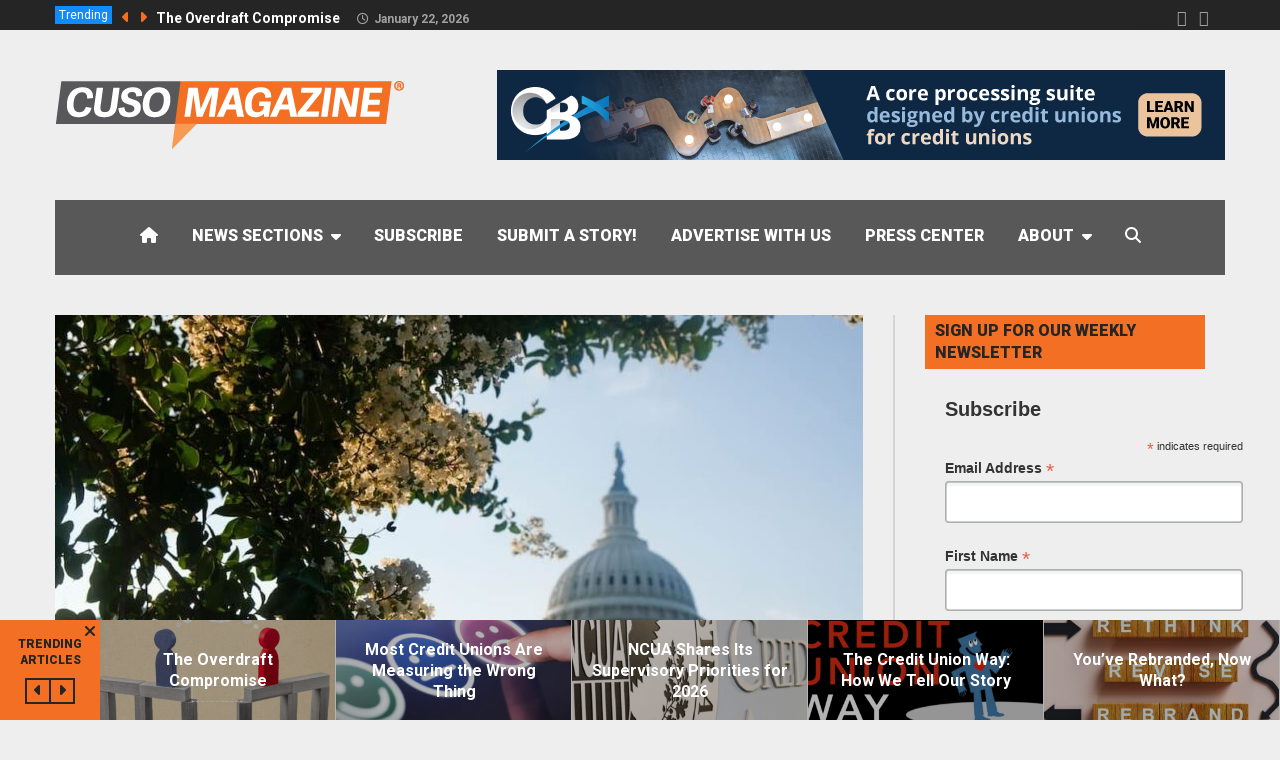

--- FILE ---
content_type: text/html; charset=UTF-8
request_url: https://cusomag.com/2022/08/16/here-we-go-again-flood-insurance-program-set-to-expire/
body_size: 34465
content:
<!DOCTYPE html>
<!--[if lt IE 7]>      <html lang="en-US" class="no-js lt-ie9 lt-ie8 lt-ie7"> <![endif]-->
<!--[if IE 7]>         <html lang="en-US" class="no-js lt-ie9 lt-ie8"> <![endif]-->
<!--[if IE 8]>         <html lang="en-US" class="no-js lt-ie9"> <![endif]-->
<!--[if gt IE 8]><!--> <html lang="en-US" class="no-js"> <!--<![endif]-->

	<!-- BEGIN head -->
	<head>
        <!-- Meta tags -->
		<meta name="viewport" content="width=device-width, initial-scale=1.0, minimum-scale=1.0, maximum-scale=1.0, user-scalable=no" />
        <meta charset="UTF-8">

		<link rel="pingback" href="https://cusomag.com/xmlrpc.php" />
		
        
						<script type="application/ld+json">
		{
		  "@context": "http://schema.org",
		  "@type": "NewsArticle",
		  "headline": "Here We Go Again—Flood Insurance Program Set to Expire",
		  "alternativeHeadline": "CUCollaborate: Credit union trade groups weigh in with NFIP once more set to lapse in September, writes David Baumann.",

		 "image": ["https://cusomag.com/wp-content/uploads/2022/08/CU-Collaborate-Capitol-Hill.jpg"],
		  "datePublished": "2022-08-16EDT12:00:00",
		  "description": "CUCollaborate: Credit union trade groups weigh in with NFIP once more set to lapse in September, writes David Baumann.",
		  "articleBody": "This article appeared originally on CUCollaborate

It’s August. And that means the National Flood Insurance Program (NFIP) is about to expire.

Again.

Congress has been unable to pass a long-term reauthorization of the program for years. And so, every year—usually in some appropriations measure—Congress reauthorizes the program until the end of the next fiscal year.

“Congress has repeatedly reauthorized the program on a short-term basis—21 times to be exact—that’s no way to run a railroad,” Senate Banking Committee ranking Republican Patrick Toomey of Pennsylvania said in June, as the committee opened yet another hearing on the NFIP.

“It is no secret that NFIP reauthorization has proven to be a challenge,” Senate Banking Committee Chairman Sen. Sherrod Brown, D-Ohio, added at the same hearing. “It’s a complex program, with multiple goals, with implications for many of the things people care about most—their homes and their communities.”
Background on the issue
Members of Congress have been making similar comments for years. But the task has proven to be daunting, with political as well as regional differences blocking any effort to pass a long-term bill. 

The NFIP was largely self-supporting until 2005, when it incurred losses as a result of Hurricanes Katrina, Rita, and Wilma. Things got worse following Superstorm Sandy in 2012 and Hurricanes Harvey, Irma, and Maria in 2017. 

As a result, the program currently carries a debt of $20.5 billion. 

Policyholders pay off that debt through premiums and fees, and the program must pay millions of dollars in interest payments to the Treasury Department. 
A recurring pattern
David Maurstad, deputy associate administrator for insurance and mitigation at the Federal Emergency Management Agency, outlined the Biden Administration’s NFIP priorities at a Banking Committee hearing in June.

“The short-term extensions are disruptive and cause existing and potential policyholders to lose confidence in the NFIP,” he stated. “To maintain this vital program and to rebuild and retain the trust of millions of Americans who rely on the NFIP, the Administration believes that a 10-year reauthorization, with comprehensive program reforms, is an imperative.”

Again, policymakers have been saying that for years.

Maurstad said that any legislative fix should address affordability—making it easier for homeowners to afford flood insurance, and that low- and moderate-income homeowners should be offered a graduated risk premium discount.

He added that an objective threshold should be developed for the “most egregiously flood-prone structures,” in an effort to discourage rebuilding in areas with a history of flooding.

He also called for the $20.5 billion debt the NFIP carries to the U.S. Treasury to be cancelled.
Response from credit union groups
In a letter to the Banking Committee, CUNA President/CEO Jim Nussle said the administration and Congress should focus on solutions that ensure the cost of flood insurance premiums are rooted in the actual risk of flooding on the property. He added that premiums should be reduced based on the implementation of mitigation steps.

Nussle also said that policymakers should be cautious in adopting means-testing to set premiums.

“Means-based discount programs on flood insurance should be carefully designed to avoid creating perverse incentives for further concentration of low-income and affordable housing in flood-prone areas,” he stated. “Less expensive housing is often older, located in flood zones where property itself is less expensive, and built with substandard materials that cannot withstand extreme weather.”

NAFCU also has called for a long-term reauthorization of the NFIP—with a bow toward the political realities.

“With the NFIP in danger of lapsing at the end of September, it is critical that Congress enact an extension of the program in time to ensure that the NFIP is not disrupted,” NAFCU Vice President of Legislative Affairs Brad Thaler, wrote in a letter to the Banking Committee."
		}
		</script>
		
        <meta name='robots' content='index, follow, max-image-preview:large, max-snippet:-1, max-video-preview:-1' />

	<!-- This site is optimized with the Yoast SEO Premium plugin v26.1 (Yoast SEO v26.8) - https://yoast.com/product/yoast-seo-premium-wordpress/ -->
	<title>Here We Go Again—Flood Insurance Program Set to Expire - CUSO Magazine ®</title>
	<link rel="canonical" href="https://cusomag.com/2022/08/16/here-we-go-again-flood-insurance-program-set-to-expire/" />
	<meta property="og:locale" content="en_US" />
	<meta property="og:type" content="article" />
	<meta property="og:title" content="Here We Go Again—Flood Insurance Program Set to Expire" />
	<meta property="og:description" content="CUCollaborate: Credit union trade groups weigh in with NFIP once more set to lapse in September, writes David Baumann." />
	<meta property="og:url" content="https://cusomag.com/2022/08/16/here-we-go-again-flood-insurance-program-set-to-expire/" />
	<meta property="og:site_name" content="CUSO Magazine ®" />
	<meta property="article:published_time" content="2022-08-16T16:00:00+00:00" />
	<meta property="og:image" content="https://cusomag.com/wp-content/uploads/2022/08/CU-Collaborate-Capitol-Hill.jpg" />
	<meta property="og:image:width" content="1000" />
	<meta property="og:image:height" content="667" />
	<meta property="og:image:type" content="image/jpeg" />
	<meta name="author" content="David Baumann" />
	<meta name="twitter:card" content="summary_large_image" />
	<meta name="twitter:label1" content="Written by" />
	<meta name="twitter:data1" content="David Baumann" />
	<meta name="twitter:label2" content="Est. reading time" />
	<meta name="twitter:data2" content="3 minutes" />
	<script type="application/ld+json" class="yoast-schema-graph">{"@context":"https://schema.org","@graph":[{"@type":"Article","@id":"https://cusomag.com/2022/08/16/here-we-go-again-flood-insurance-program-set-to-expire/#article","isPartOf":{"@id":"https://cusomag.com/2022/08/16/here-we-go-again-flood-insurance-program-set-to-expire/"},"author":{"name":"Esteban Camargo","@id":"https://cusomag.com/#/schema/person/522d98b9c2bd977c05657ca30d6a0546"},"headline":"Here We Go Again—Flood Insurance Program Set to Expire","datePublished":"2022-08-16T16:00:00+00:00","mainEntityOfPage":{"@id":"https://cusomag.com/2022/08/16/here-we-go-again-flood-insurance-program-set-to-expire/"},"wordCount":633,"commentCount":0,"publisher":{"@id":"https://cusomag.com/#organization"},"image":{"@id":"https://cusomag.com/2022/08/16/here-we-go-again-flood-insurance-program-set-to-expire/#primaryimage"},"thumbnailUrl":"https://cusomag.com/wp-content/uploads/2022/08/CU-Collaborate-Capitol-Hill.jpg","keywords":["CUCollaborate","flood insurance","NFIP"],"articleSection":["News"],"inLanguage":"en-US","potentialAction":[{"@type":"CommentAction","name":"Comment","target":["https://cusomag.com/2022/08/16/here-we-go-again-flood-insurance-program-set-to-expire/#respond"]}]},{"@type":"WebPage","@id":"https://cusomag.com/2022/08/16/here-we-go-again-flood-insurance-program-set-to-expire/","url":"https://cusomag.com/2022/08/16/here-we-go-again-flood-insurance-program-set-to-expire/","name":"Here We Go Again—Flood Insurance Program Set to Expire - CUSO Magazine ®","isPartOf":{"@id":"https://cusomag.com/#website"},"primaryImageOfPage":{"@id":"https://cusomag.com/2022/08/16/here-we-go-again-flood-insurance-program-set-to-expire/#primaryimage"},"image":{"@id":"https://cusomag.com/2022/08/16/here-we-go-again-flood-insurance-program-set-to-expire/#primaryimage"},"thumbnailUrl":"https://cusomag.com/wp-content/uploads/2022/08/CU-Collaborate-Capitol-Hill.jpg","datePublished":"2022-08-16T16:00:00+00:00","breadcrumb":{"@id":"https://cusomag.com/2022/08/16/here-we-go-again-flood-insurance-program-set-to-expire/#breadcrumb"},"inLanguage":"en-US","potentialAction":[{"@type":"ReadAction","target":["https://cusomag.com/2022/08/16/here-we-go-again-flood-insurance-program-set-to-expire/"]}]},{"@type":"ImageObject","inLanguage":"en-US","@id":"https://cusomag.com/2022/08/16/here-we-go-again-flood-insurance-program-set-to-expire/#primaryimage","url":"https://cusomag.com/wp-content/uploads/2022/08/CU-Collaborate-Capitol-Hill.jpg","contentUrl":"https://cusomag.com/wp-content/uploads/2022/08/CU-Collaborate-Capitol-Hill.jpg","width":1000,"height":667},{"@type":"BreadcrumbList","@id":"https://cusomag.com/2022/08/16/here-we-go-again-flood-insurance-program-set-to-expire/#breadcrumb","itemListElement":[{"@type":"ListItem","position":1,"name":"Home","item":"https://cusomag.com/"},{"@type":"ListItem","position":2,"name":"Recent Articles","item":"https://cusomag.com/recent-articles/"},{"@type":"ListItem","position":3,"name":"Here We Go Again—Flood Insurance Program Set to Expire"}]},{"@type":"WebSite","@id":"https://cusomag.com/#website","url":"https://cusomag.com/","name":"CUSO Magazine ®","description":"News from the cuasterisk.com network","publisher":{"@id":"https://cusomag.com/#organization"},"potentialAction":[{"@type":"SearchAction","target":{"@type":"EntryPoint","urlTemplate":"https://cusomag.com/?s={search_term_string}"},"query-input":{"@type":"PropertyValueSpecification","valueRequired":true,"valueName":"search_term_string"}}],"inLanguage":"en-US"},{"@type":"Organization","@id":"https://cusomag.com/#organization","name":"CUSO Magazine","url":"https://cusomag.com/","logo":{"@type":"ImageObject","inLanguage":"en-US","@id":"https://cusomag.com/#/schema/logo/image/","url":"https://cusomag.com/wp-content/uploads/2018/12/cuso_magazine_orange_350px.png","contentUrl":"https://cusomag.com/wp-content/uploads/2018/12/cuso_magazine_orange_350px.png","width":350,"height":70,"caption":"CUSO Magazine"},"image":{"@id":"https://cusomag.com/#/schema/logo/image/"}},{"@type":"Person","@id":"https://cusomag.com/#/schema/person/image/2598f4de1dc72d665486fa9dcdc95c64","name":"David Baumann","image":{"@type":"ImageObject","inLanguage":"en-US","@id":"https://cusomag.com/#/schema/person/image/c2d93656369a18f6fe2057764fdee12b","url":"https://cusomag.com/wp-content/uploads/2020/08/David-Baumann.jpg","contentUrl":"https://cusomag.com/wp-content/uploads/2020/08/David-Baumann.jpg","width":"","height":"","caption":"David Baumann"},"url":"https://cusomag.com/author/david-baumann/","description":"David Baumann established and edited the Washington Credit Union Daily website before it was put on hiatus while he served as the editor of the regulatory and legislative blog at CUCollaborate. Before starting Washington Credit Union Daily, David was the Washington correspondent for the Credit Union Times. A veteran Washington reporter, he has spent his career writing and editing for many of the capital’s leading publications, including CongressDaily, National Journal magazine and Congressional Quarterly Weekly. He was part of a team that won a 2005 National Headliner Award for a special issue of National Journal on “The State of Congress.” He holds a B.A. in political science from The George Washington University and an M.A. in journalism from Indiana University.","sameAs":["https://www.cucollaborate.com/blogs"]}]}</script>
	<!-- / Yoast SEO Premium plugin. -->


<link rel='dns-prefetch' href='//fonts.googleapis.com' />
<link rel="alternate" type="application/rss+xml" title="CUSO Magazine ® &raquo; Feed" href="https://cusomag.com/feed/" />
<link rel="alternate" type="application/rss+xml" title="CUSO Magazine ® &raquo; Comments Feed" href="https://cusomag.com/comments/feed/" />
<script type="text/javascript" id="wpp-js" src="https://cusomag.com/wp-content/plugins/wordpress-popular-posts/assets/js/wpp.js?ver=7.3.6" data-sampling="0" data-sampling-rate="100" data-api-url="https://cusomag.com/wp-json/wordpress-popular-posts" data-post-id="7905" data-token="c0c960f8d1" data-lang="0" data-debug="1"></script>
<link rel="alternate" type="application/rss+xml" title="CUSO Magazine ® &raquo; Here We Go Again—Flood Insurance Program Set to Expire Comments Feed" href="https://cusomag.com/2022/08/16/here-we-go-again-flood-insurance-program-set-to-expire/feed/" />
<link rel="alternate" title="oEmbed (JSON)" type="application/json+oembed" href="https://cusomag.com/wp-json/oembed/1.0/embed?url=https%3A%2F%2Fcusomag.com%2F2022%2F08%2F16%2Fhere-we-go-again-flood-insurance-program-set-to-expire%2F" />
<link rel="alternate" title="oEmbed (XML)" type="text/xml+oembed" href="https://cusomag.com/wp-json/oembed/1.0/embed?url=https%3A%2F%2Fcusomag.com%2F2022%2F08%2F16%2Fhere-we-go-again-flood-insurance-program-set-to-expire%2F&#038;format=xml" />
		<!-- This site uses the Google Analytics by MonsterInsights plugin v9.11.1 - Using Analytics tracking - https://www.monsterinsights.com/ -->
							<script src="//www.googletagmanager.com/gtag/js?id=G-T88BLN60FD"  data-cfasync="false" data-wpfc-render="false" type="text/javascript" async></script>
			<script data-cfasync="false" data-wpfc-render="false" type="text/javascript">
				var mi_version = '9.11.1';
				var mi_track_user = true;
				var mi_no_track_reason = '';
								var MonsterInsightsDefaultLocations = {"page_location":"https:\/\/cusomag.com\/2022\/08\/16\/here-we-go-again-flood-insurance-program-set-to-expire\/"};
								if ( typeof MonsterInsightsPrivacyGuardFilter === 'function' ) {
					var MonsterInsightsLocations = (typeof MonsterInsightsExcludeQuery === 'object') ? MonsterInsightsPrivacyGuardFilter( MonsterInsightsExcludeQuery ) : MonsterInsightsPrivacyGuardFilter( MonsterInsightsDefaultLocations );
				} else {
					var MonsterInsightsLocations = (typeof MonsterInsightsExcludeQuery === 'object') ? MonsterInsightsExcludeQuery : MonsterInsightsDefaultLocations;
				}

								var disableStrs = [
										'ga-disable-G-T88BLN60FD',
									];

				/* Function to detect opted out users */
				function __gtagTrackerIsOptedOut() {
					for (var index = 0; index < disableStrs.length; index++) {
						if (document.cookie.indexOf(disableStrs[index] + '=true') > -1) {
							return true;
						}
					}

					return false;
				}

				/* Disable tracking if the opt-out cookie exists. */
				if (__gtagTrackerIsOptedOut()) {
					for (var index = 0; index < disableStrs.length; index++) {
						window[disableStrs[index]] = true;
					}
				}

				/* Opt-out function */
				function __gtagTrackerOptout() {
					for (var index = 0; index < disableStrs.length; index++) {
						document.cookie = disableStrs[index] + '=true; expires=Thu, 31 Dec 2099 23:59:59 UTC; path=/';
						window[disableStrs[index]] = true;
					}
				}

				if ('undefined' === typeof gaOptout) {
					function gaOptout() {
						__gtagTrackerOptout();
					}
				}
								window.dataLayer = window.dataLayer || [];

				window.MonsterInsightsDualTracker = {
					helpers: {},
					trackers: {},
				};
				if (mi_track_user) {
					function __gtagDataLayer() {
						dataLayer.push(arguments);
					}

					function __gtagTracker(type, name, parameters) {
						if (!parameters) {
							parameters = {};
						}

						if (parameters.send_to) {
							__gtagDataLayer.apply(null, arguments);
							return;
						}

						if (type === 'event') {
														parameters.send_to = monsterinsights_frontend.v4_id;
							var hookName = name;
							if (typeof parameters['event_category'] !== 'undefined') {
								hookName = parameters['event_category'] + ':' + name;
							}

							if (typeof MonsterInsightsDualTracker.trackers[hookName] !== 'undefined') {
								MonsterInsightsDualTracker.trackers[hookName](parameters);
							} else {
								__gtagDataLayer('event', name, parameters);
							}
							
						} else {
							__gtagDataLayer.apply(null, arguments);
						}
					}

					__gtagTracker('js', new Date());
					__gtagTracker('set', {
						'developer_id.dZGIzZG': true,
											});
					if ( MonsterInsightsLocations.page_location ) {
						__gtagTracker('set', MonsterInsightsLocations);
					}
										__gtagTracker('config', 'G-T88BLN60FD', {"forceSSL":"true","link_attribution":"true"} );
										window.gtag = __gtagTracker;										(function () {
						/* https://developers.google.com/analytics/devguides/collection/analyticsjs/ */
						/* ga and __gaTracker compatibility shim. */
						var noopfn = function () {
							return null;
						};
						var newtracker = function () {
							return new Tracker();
						};
						var Tracker = function () {
							return null;
						};
						var p = Tracker.prototype;
						p.get = noopfn;
						p.set = noopfn;
						p.send = function () {
							var args = Array.prototype.slice.call(arguments);
							args.unshift('send');
							__gaTracker.apply(null, args);
						};
						var __gaTracker = function () {
							var len = arguments.length;
							if (len === 0) {
								return;
							}
							var f = arguments[len - 1];
							if (typeof f !== 'object' || f === null || typeof f.hitCallback !== 'function') {
								if ('send' === arguments[0]) {
									var hitConverted, hitObject = false, action;
									if ('event' === arguments[1]) {
										if ('undefined' !== typeof arguments[3]) {
											hitObject = {
												'eventAction': arguments[3],
												'eventCategory': arguments[2],
												'eventLabel': arguments[4],
												'value': arguments[5] ? arguments[5] : 1,
											}
										}
									}
									if ('pageview' === arguments[1]) {
										if ('undefined' !== typeof arguments[2]) {
											hitObject = {
												'eventAction': 'page_view',
												'page_path': arguments[2],
											}
										}
									}
									if (typeof arguments[2] === 'object') {
										hitObject = arguments[2];
									}
									if (typeof arguments[5] === 'object') {
										Object.assign(hitObject, arguments[5]);
									}
									if ('undefined' !== typeof arguments[1].hitType) {
										hitObject = arguments[1];
										if ('pageview' === hitObject.hitType) {
											hitObject.eventAction = 'page_view';
										}
									}
									if (hitObject) {
										action = 'timing' === arguments[1].hitType ? 'timing_complete' : hitObject.eventAction;
										hitConverted = mapArgs(hitObject);
										__gtagTracker('event', action, hitConverted);
									}
								}
								return;
							}

							function mapArgs(args) {
								var arg, hit = {};
								var gaMap = {
									'eventCategory': 'event_category',
									'eventAction': 'event_action',
									'eventLabel': 'event_label',
									'eventValue': 'event_value',
									'nonInteraction': 'non_interaction',
									'timingCategory': 'event_category',
									'timingVar': 'name',
									'timingValue': 'value',
									'timingLabel': 'event_label',
									'page': 'page_path',
									'location': 'page_location',
									'title': 'page_title',
									'referrer' : 'page_referrer',
								};
								for (arg in args) {
																		if (!(!args.hasOwnProperty(arg) || !gaMap.hasOwnProperty(arg))) {
										hit[gaMap[arg]] = args[arg];
									} else {
										hit[arg] = args[arg];
									}
								}
								return hit;
							}

							try {
								f.hitCallback();
							} catch (ex) {
							}
						};
						__gaTracker.create = newtracker;
						__gaTracker.getByName = newtracker;
						__gaTracker.getAll = function () {
							return [];
						};
						__gaTracker.remove = noopfn;
						__gaTracker.loaded = true;
						window['__gaTracker'] = __gaTracker;
					})();
									} else {
										console.log("");
					(function () {
						function __gtagTracker() {
							return null;
						}

						window['__gtagTracker'] = __gtagTracker;
						window['gtag'] = __gtagTracker;
					})();
									}
			</script>
							<!-- / Google Analytics by MonsterInsights -->
		<style id='wp-img-auto-sizes-contain-inline-css' type='text/css'>
img:is([sizes=auto i],[sizes^="auto," i]){contain-intrinsic-size:3000px 1500px}
/*# sourceURL=wp-img-auto-sizes-contain-inline-css */
</style>
<style id='wp-emoji-styles-inline-css' type='text/css'>

	img.wp-smiley, img.emoji {
		display: inline !important;
		border: none !important;
		box-shadow: none !important;
		height: 1em !important;
		width: 1em !important;
		margin: 0 0.07em !important;
		vertical-align: -0.1em !important;
		background: none !important;
		padding: 0 !important;
	}
/*# sourceURL=wp-emoji-styles-inline-css */
</style>
<style id='wp-block-library-inline-css' type='text/css'>
:root{--wp-block-synced-color:#7a00df;--wp-block-synced-color--rgb:122,0,223;--wp-bound-block-color:var(--wp-block-synced-color);--wp-editor-canvas-background:#ddd;--wp-admin-theme-color:#007cba;--wp-admin-theme-color--rgb:0,124,186;--wp-admin-theme-color-darker-10:#006ba1;--wp-admin-theme-color-darker-10--rgb:0,107,160.5;--wp-admin-theme-color-darker-20:#005a87;--wp-admin-theme-color-darker-20--rgb:0,90,135;--wp-admin-border-width-focus:2px}@media (min-resolution:192dpi){:root{--wp-admin-border-width-focus:1.5px}}.wp-element-button{cursor:pointer}:root .has-very-light-gray-background-color{background-color:#eee}:root .has-very-dark-gray-background-color{background-color:#313131}:root .has-very-light-gray-color{color:#eee}:root .has-very-dark-gray-color{color:#313131}:root .has-vivid-green-cyan-to-vivid-cyan-blue-gradient-background{background:linear-gradient(135deg,#00d084,#0693e3)}:root .has-purple-crush-gradient-background{background:linear-gradient(135deg,#34e2e4,#4721fb 50%,#ab1dfe)}:root .has-hazy-dawn-gradient-background{background:linear-gradient(135deg,#faaca8,#dad0ec)}:root .has-subdued-olive-gradient-background{background:linear-gradient(135deg,#fafae1,#67a671)}:root .has-atomic-cream-gradient-background{background:linear-gradient(135deg,#fdd79a,#004a59)}:root .has-nightshade-gradient-background{background:linear-gradient(135deg,#330968,#31cdcf)}:root .has-midnight-gradient-background{background:linear-gradient(135deg,#020381,#2874fc)}:root{--wp--preset--font-size--normal:16px;--wp--preset--font-size--huge:42px}.has-regular-font-size{font-size:1em}.has-larger-font-size{font-size:2.625em}.has-normal-font-size{font-size:var(--wp--preset--font-size--normal)}.has-huge-font-size{font-size:var(--wp--preset--font-size--huge)}.has-text-align-center{text-align:center}.has-text-align-left{text-align:left}.has-text-align-right{text-align:right}.has-fit-text{white-space:nowrap!important}#end-resizable-editor-section{display:none}.aligncenter{clear:both}.items-justified-left{justify-content:flex-start}.items-justified-center{justify-content:center}.items-justified-right{justify-content:flex-end}.items-justified-space-between{justify-content:space-between}.screen-reader-text{border:0;clip-path:inset(50%);height:1px;margin:-1px;overflow:hidden;padding:0;position:absolute;width:1px;word-wrap:normal!important}.screen-reader-text:focus{background-color:#ddd;clip-path:none;color:#444;display:block;font-size:1em;height:auto;left:5px;line-height:normal;padding:15px 23px 14px;text-decoration:none;top:5px;width:auto;z-index:100000}html :where(.has-border-color){border-style:solid}html :where([style*=border-top-color]){border-top-style:solid}html :where([style*=border-right-color]){border-right-style:solid}html :where([style*=border-bottom-color]){border-bottom-style:solid}html :where([style*=border-left-color]){border-left-style:solid}html :where([style*=border-width]){border-style:solid}html :where([style*=border-top-width]){border-top-style:solid}html :where([style*=border-right-width]){border-right-style:solid}html :where([style*=border-bottom-width]){border-bottom-style:solid}html :where([style*=border-left-width]){border-left-style:solid}html :where(img[class*=wp-image-]){height:auto;max-width:100%}:where(figure){margin:0 0 1em}html :where(.is-position-sticky){--wp-admin--admin-bar--position-offset:var(--wp-admin--admin-bar--height,0px)}@media screen and (max-width:600px){html :where(.is-position-sticky){--wp-admin--admin-bar--position-offset:0px}}

/*# sourceURL=wp-block-library-inline-css */
</style><style id='global-styles-inline-css' type='text/css'>
:root{--wp--preset--aspect-ratio--square: 1;--wp--preset--aspect-ratio--4-3: 4/3;--wp--preset--aspect-ratio--3-4: 3/4;--wp--preset--aspect-ratio--3-2: 3/2;--wp--preset--aspect-ratio--2-3: 2/3;--wp--preset--aspect-ratio--16-9: 16/9;--wp--preset--aspect-ratio--9-16: 9/16;--wp--preset--color--black: #000000;--wp--preset--color--cyan-bluish-gray: #abb8c3;--wp--preset--color--white: #ffffff;--wp--preset--color--pale-pink: #f78da7;--wp--preset--color--vivid-red: #cf2e2e;--wp--preset--color--luminous-vivid-orange: #ff6900;--wp--preset--color--luminous-vivid-amber: #fcb900;--wp--preset--color--light-green-cyan: #7bdcb5;--wp--preset--color--vivid-green-cyan: #00d084;--wp--preset--color--pale-cyan-blue: #8ed1fc;--wp--preset--color--vivid-cyan-blue: #0693e3;--wp--preset--color--vivid-purple: #9b51e0;--wp--preset--gradient--vivid-cyan-blue-to-vivid-purple: linear-gradient(135deg,rgb(6,147,227) 0%,rgb(155,81,224) 100%);--wp--preset--gradient--light-green-cyan-to-vivid-green-cyan: linear-gradient(135deg,rgb(122,220,180) 0%,rgb(0,208,130) 100%);--wp--preset--gradient--luminous-vivid-amber-to-luminous-vivid-orange: linear-gradient(135deg,rgb(252,185,0) 0%,rgb(255,105,0) 100%);--wp--preset--gradient--luminous-vivid-orange-to-vivid-red: linear-gradient(135deg,rgb(255,105,0) 0%,rgb(207,46,46) 100%);--wp--preset--gradient--very-light-gray-to-cyan-bluish-gray: linear-gradient(135deg,rgb(238,238,238) 0%,rgb(169,184,195) 100%);--wp--preset--gradient--cool-to-warm-spectrum: linear-gradient(135deg,rgb(74,234,220) 0%,rgb(151,120,209) 20%,rgb(207,42,186) 40%,rgb(238,44,130) 60%,rgb(251,105,98) 80%,rgb(254,248,76) 100%);--wp--preset--gradient--blush-light-purple: linear-gradient(135deg,rgb(255,206,236) 0%,rgb(152,150,240) 100%);--wp--preset--gradient--blush-bordeaux: linear-gradient(135deg,rgb(254,205,165) 0%,rgb(254,45,45) 50%,rgb(107,0,62) 100%);--wp--preset--gradient--luminous-dusk: linear-gradient(135deg,rgb(255,203,112) 0%,rgb(199,81,192) 50%,rgb(65,88,208) 100%);--wp--preset--gradient--pale-ocean: linear-gradient(135deg,rgb(255,245,203) 0%,rgb(182,227,212) 50%,rgb(51,167,181) 100%);--wp--preset--gradient--electric-grass: linear-gradient(135deg,rgb(202,248,128) 0%,rgb(113,206,126) 100%);--wp--preset--gradient--midnight: linear-gradient(135deg,rgb(2,3,129) 0%,rgb(40,116,252) 100%);--wp--preset--font-size--small: 13px;--wp--preset--font-size--medium: 20px;--wp--preset--font-size--large: 36px;--wp--preset--font-size--x-large: 42px;--wp--preset--spacing--20: 0.44rem;--wp--preset--spacing--30: 0.67rem;--wp--preset--spacing--40: 1rem;--wp--preset--spacing--50: 1.5rem;--wp--preset--spacing--60: 2.25rem;--wp--preset--spacing--70: 3.38rem;--wp--preset--spacing--80: 5.06rem;--wp--preset--shadow--natural: 6px 6px 9px rgba(0, 0, 0, 0.2);--wp--preset--shadow--deep: 12px 12px 50px rgba(0, 0, 0, 0.4);--wp--preset--shadow--sharp: 6px 6px 0px rgba(0, 0, 0, 0.2);--wp--preset--shadow--outlined: 6px 6px 0px -3px rgb(255, 255, 255), 6px 6px rgb(0, 0, 0);--wp--preset--shadow--crisp: 6px 6px 0px rgb(0, 0, 0);}:where(.is-layout-flex){gap: 0.5em;}:where(.is-layout-grid){gap: 0.5em;}body .is-layout-flex{display: flex;}.is-layout-flex{flex-wrap: wrap;align-items: center;}.is-layout-flex > :is(*, div){margin: 0;}body .is-layout-grid{display: grid;}.is-layout-grid > :is(*, div){margin: 0;}:where(.wp-block-columns.is-layout-flex){gap: 2em;}:where(.wp-block-columns.is-layout-grid){gap: 2em;}:where(.wp-block-post-template.is-layout-flex){gap: 1.25em;}:where(.wp-block-post-template.is-layout-grid){gap: 1.25em;}.has-black-color{color: var(--wp--preset--color--black) !important;}.has-cyan-bluish-gray-color{color: var(--wp--preset--color--cyan-bluish-gray) !important;}.has-white-color{color: var(--wp--preset--color--white) !important;}.has-pale-pink-color{color: var(--wp--preset--color--pale-pink) !important;}.has-vivid-red-color{color: var(--wp--preset--color--vivid-red) !important;}.has-luminous-vivid-orange-color{color: var(--wp--preset--color--luminous-vivid-orange) !important;}.has-luminous-vivid-amber-color{color: var(--wp--preset--color--luminous-vivid-amber) !important;}.has-light-green-cyan-color{color: var(--wp--preset--color--light-green-cyan) !important;}.has-vivid-green-cyan-color{color: var(--wp--preset--color--vivid-green-cyan) !important;}.has-pale-cyan-blue-color{color: var(--wp--preset--color--pale-cyan-blue) !important;}.has-vivid-cyan-blue-color{color: var(--wp--preset--color--vivid-cyan-blue) !important;}.has-vivid-purple-color{color: var(--wp--preset--color--vivid-purple) !important;}.has-black-background-color{background-color: var(--wp--preset--color--black) !important;}.has-cyan-bluish-gray-background-color{background-color: var(--wp--preset--color--cyan-bluish-gray) !important;}.has-white-background-color{background-color: var(--wp--preset--color--white) !important;}.has-pale-pink-background-color{background-color: var(--wp--preset--color--pale-pink) !important;}.has-vivid-red-background-color{background-color: var(--wp--preset--color--vivid-red) !important;}.has-luminous-vivid-orange-background-color{background-color: var(--wp--preset--color--luminous-vivid-orange) !important;}.has-luminous-vivid-amber-background-color{background-color: var(--wp--preset--color--luminous-vivid-amber) !important;}.has-light-green-cyan-background-color{background-color: var(--wp--preset--color--light-green-cyan) !important;}.has-vivid-green-cyan-background-color{background-color: var(--wp--preset--color--vivid-green-cyan) !important;}.has-pale-cyan-blue-background-color{background-color: var(--wp--preset--color--pale-cyan-blue) !important;}.has-vivid-cyan-blue-background-color{background-color: var(--wp--preset--color--vivid-cyan-blue) !important;}.has-vivid-purple-background-color{background-color: var(--wp--preset--color--vivid-purple) !important;}.has-black-border-color{border-color: var(--wp--preset--color--black) !important;}.has-cyan-bluish-gray-border-color{border-color: var(--wp--preset--color--cyan-bluish-gray) !important;}.has-white-border-color{border-color: var(--wp--preset--color--white) !important;}.has-pale-pink-border-color{border-color: var(--wp--preset--color--pale-pink) !important;}.has-vivid-red-border-color{border-color: var(--wp--preset--color--vivid-red) !important;}.has-luminous-vivid-orange-border-color{border-color: var(--wp--preset--color--luminous-vivid-orange) !important;}.has-luminous-vivid-amber-border-color{border-color: var(--wp--preset--color--luminous-vivid-amber) !important;}.has-light-green-cyan-border-color{border-color: var(--wp--preset--color--light-green-cyan) !important;}.has-vivid-green-cyan-border-color{border-color: var(--wp--preset--color--vivid-green-cyan) !important;}.has-pale-cyan-blue-border-color{border-color: var(--wp--preset--color--pale-cyan-blue) !important;}.has-vivid-cyan-blue-border-color{border-color: var(--wp--preset--color--vivid-cyan-blue) !important;}.has-vivid-purple-border-color{border-color: var(--wp--preset--color--vivid-purple) !important;}.has-vivid-cyan-blue-to-vivid-purple-gradient-background{background: var(--wp--preset--gradient--vivid-cyan-blue-to-vivid-purple) !important;}.has-light-green-cyan-to-vivid-green-cyan-gradient-background{background: var(--wp--preset--gradient--light-green-cyan-to-vivid-green-cyan) !important;}.has-luminous-vivid-amber-to-luminous-vivid-orange-gradient-background{background: var(--wp--preset--gradient--luminous-vivid-amber-to-luminous-vivid-orange) !important;}.has-luminous-vivid-orange-to-vivid-red-gradient-background{background: var(--wp--preset--gradient--luminous-vivid-orange-to-vivid-red) !important;}.has-very-light-gray-to-cyan-bluish-gray-gradient-background{background: var(--wp--preset--gradient--very-light-gray-to-cyan-bluish-gray) !important;}.has-cool-to-warm-spectrum-gradient-background{background: var(--wp--preset--gradient--cool-to-warm-spectrum) !important;}.has-blush-light-purple-gradient-background{background: var(--wp--preset--gradient--blush-light-purple) !important;}.has-blush-bordeaux-gradient-background{background: var(--wp--preset--gradient--blush-bordeaux) !important;}.has-luminous-dusk-gradient-background{background: var(--wp--preset--gradient--luminous-dusk) !important;}.has-pale-ocean-gradient-background{background: var(--wp--preset--gradient--pale-ocean) !important;}.has-electric-grass-gradient-background{background: var(--wp--preset--gradient--electric-grass) !important;}.has-midnight-gradient-background{background: var(--wp--preset--gradient--midnight) !important;}.has-small-font-size{font-size: var(--wp--preset--font-size--small) !important;}.has-medium-font-size{font-size: var(--wp--preset--font-size--medium) !important;}.has-large-font-size{font-size: var(--wp--preset--font-size--large) !important;}.has-x-large-font-size{font-size: var(--wp--preset--font-size--x-large) !important;}
/*# sourceURL=global-styles-inline-css */
</style>

<style id='classic-theme-styles-inline-css' type='text/css'>
/*! This file is auto-generated */
.wp-block-button__link{color:#fff;background-color:#32373c;border-radius:9999px;box-shadow:none;text-decoration:none;padding:calc(.667em + 2px) calc(1.333em + 2px);font-size:1.125em}.wp-block-file__button{background:#32373c;color:#fff;text-decoration:none}
/*# sourceURL=/wp-includes/css/classic-themes.min.css */
</style>
<link rel='stylesheet' id='wordpress-popular-posts-css-css' href='https://cusomag.com/wp-content/plugins/wordpress-popular-posts/assets/css/wpp.css?ver=7.3.6' type='text/css' media='all' />
<link rel='stylesheet' id='dflip-style-css' href='https://cusomag.com/wp-content/plugins/3d-flipbook-dflip-lite/assets/css/dflip.min.css?ver=2.4.20' type='text/css' media='all' />
<link rel='stylesheet' id='magellan-bootstrap-css' href='https://cusomag.com/wp-content/themes/planetshine-magellan/theme/assets/css/bootstrap.min.css?ver=961107a5d70549a15889635d6216c395' type='text/css' media='all' />
<link rel='stylesheet' id='magellan-vendor-css' href='https://cusomag.com/wp-content/themes/planetshine-magellan/theme/assets/css/vendor.css?ver=961107a5d70549a15889635d6216c395' type='text/css' media='all' />
<link rel='stylesheet' id='magellan-main-less-css' href='https://cusomag.com/wp-content/uploads/wp-less-cache/magellan-main-less.css?ver=1710447703' type='text/css' media='all' />
<link rel='stylesheet' id='magellan-style-css' href='https://cusomag.com/wp-content/themes/planetshine-magellan/style.css?ver=961107a5d70549a15889635d6216c395' type='text/css' media='all' />
<style id='magellan-style-inline-css' type='text/css'>
body { background-image: none; }
body { background-repeat:no-repeat!important; }body { background-size: cover !important; background-position: top center; } 
body { background-attachment:fixed!important; }
/*# sourceURL=magellan-style-inline-css */
</style>
<link rel='stylesheet' id='magellan-google-fonts-css' href='https://fonts.googleapis.com/css?family=Roboto%3A400%2C700%2C900&#038;subset=latin%2Clatin-ext' type='text/css' media='all' />
<script type="text/javascript" src="https://cusomag.com/wp-content/plugins/google-analytics-for-wordpress/assets/js/frontend-gtag.js?ver=9.11.1" id="monsterinsights-frontend-script-js" async="async" data-wp-strategy="async"></script>
<script data-cfasync="false" data-wpfc-render="false" type="text/javascript" id='monsterinsights-frontend-script-js-extra'>/* <![CDATA[ */
var monsterinsights_frontend = {"js_events_tracking":"true","download_extensions":"doc,pdf,ppt,zip,xls,docx,pptx,xlsx","inbound_paths":"[]","home_url":"https:\/\/cusomag.com","hash_tracking":"false","v4_id":"G-T88BLN60FD"};/* ]]> */
</script>
<script type="text/javascript" src="https://cusomag.com/wp-content/themes/planetshine-magellan/theme/assets/js/vendor/modernizr.min.js?ver=961107a5d70549a15889635d6216c395" id="magellan-modernizr-js"></script>
<script type="text/javascript" src="https://cusomag.com/wp-includes/js/jquery/jquery.min.js?ver=3.7.1" id="jquery-core-js"></script>
<script type="text/javascript" src="https://cusomag.com/wp-includes/js/jquery/jquery-migrate.min.js?ver=3.4.1" id="jquery-migrate-js"></script>
<script></script><link rel="https://api.w.org/" href="https://cusomag.com/wp-json/" /><link rel="alternate" title="JSON" type="application/json" href="https://cusomag.com/wp-json/wp/v2/posts/7905" /><link rel="EditURI" type="application/rsd+xml" title="RSD" href="https://cusomag.com/xmlrpc.php?rsd" />

<link rel='shortlink' href='https://cusomag.com/?p=7905' />
            <style id="wpp-loading-animation-styles">@-webkit-keyframes bgslide{from{background-position-x:0}to{background-position-x:-200%}}@keyframes bgslide{from{background-position-x:0}to{background-position-x:-200%}}.wpp-widget-block-placeholder,.wpp-shortcode-placeholder{margin:0 auto;width:60px;height:3px;background:#dd3737;background:linear-gradient(90deg,#dd3737 0%,#571313 10%,#dd3737 100%);background-size:200% auto;border-radius:3px;-webkit-animation:bgslide 1s infinite linear;animation:bgslide 1s infinite linear}</style>
            <meta name="generator" content="Planetshine - Magellan - 1.0.22"><meta name="generator" content="speculation-rules 1.6.0">
<meta name="generator" content="Powered by WPBakery Page Builder - drag and drop page builder for WordPress."/>
<link rel="icon" href="https://cusomag.com/wp-content/uploads/2018/12/cropped-cuso_magazine_favicon-32x32.png" sizes="32x32" />
<link rel="icon" href="https://cusomag.com/wp-content/uploads/2018/12/cropped-cuso_magazine_favicon-192x192.png" sizes="192x192" />
<link rel="apple-touch-icon" href="https://cusomag.com/wp-content/uploads/2018/12/cropped-cuso_magazine_favicon-180x180.png" />
<meta name="msapplication-TileImage" content="https://cusomag.com/wp-content/uploads/2018/12/cropped-cuso_magazine_favicon-270x270.png" />
		<style type="text/css" id="wp-custom-css">
			/*2020-02-03-dd-increasing font and linespacing for esteban */
body {
	font: 16px/28px Roboto, sans-serif }
/* 2020-02-03-dd-making no-sidebar articles (posts) have narrower column width */
.main-content.type-post {width: 60%; margin: 0 auto;}
/* 2020-02-03-dd-makes author block full width */
.pp-multiple-authors-layout-centered ul {padding: 0;}
/* 2020-03-03 - layout fixes for updated plugin */
.pp-multiple-authors-wrapper {text-align: center;
border: 2px solid #c2c2c2;
background: #e2e2e2;
margin-bottom: 2em;
	list-style: none;
padding: 1em 2em;}
.pp-multiple-authors-wrapper li {list-style: none;}
.pp-multiple-authors-wrapper img {border-radius: 50%; border: 2px solid #c2c2c2; width: 80px;}
.pp-multiple-authors-wrapper p {font-size: .85em}
/* 2020-03-26-ec-decreasing blockquote font size */
.the-content-container blockquote {
	font: italic 700 24px/36px Roboto, serif;}
/* 2020-08-27-ec-adding anchor padding */
.anchor {
	padding-top: 50px;
	margin-top: -50px;
}
/* 2021-06-11-tm-fixing authors layout and top nav scrolling */
.pp-multiple-authors-layout-boxed ul li, .pp-multiple-authors-layout-centered ul li {
	border: 0 !important;
}
body.logged-in  .mega-menu.affix { top: 32px !important; }
.pp-multiple-authors-layout-boxed .multiple-authors-links a, .pp-multiple-authors-layout-centered .multiple-authors-links a {
	min-width: 58px !important
}

/* 2021-07-30-dd-fixing sidebar position fixed makes it overlap the footer awkwardly */
.sidebar-affix-wrap.affix {
    position: relative !important;
}

/* 2021-12-16-ec-adding margin after bulleted/numbered lists */
.the-content-container ol, ul {
	margin-bottom: 30px
}

ul.wpp-list { padding-left: 0; }
ul.wpp-list li { margin-bottom: 20px;}
ul.wpp-list a { color: black; font-weight: bold; }

.post-main-wrapper p { margin-bottom: 1em; }

/*  2025-04-23 kludgy fixes after js_composery plugin update broke layout */
div.footer { margin-top: 2em; }
.vc_row { margin: auto; }

		</style>
		<noscript><style> .wpb_animate_when_almost_visible { opacity: 1; }</style></noscript>	<link rel='stylesheet' id='dashicons-css' href='https://cusomag.com/wp-includes/css/dashicons.min.css?ver=961107a5d70549a15889635d6216c395' type='text/css' media='all' />
<link rel='stylesheet' id='multiple-authors-widget-css-css' href='https://cusomag.com/wp-content/plugins/publishpress-authors-pro/lib/vendor/publishpress/publishpress-authors/src/assets/css/multiple-authors-widget.css?ver=4.10.0' type='text/css' media='all' />
<style id='multiple-authors-widget-css-inline-css' type='text/css'>
:root { --ppa-color-scheme: #655997; --ppa-color-scheme-active: #514779; }
/*# sourceURL=multiple-authors-widget-css-inline-css */
</style>
<link rel='stylesheet' id='multiple-authors-fontawesome-css' href='https://cdnjs.cloudflare.com/ajax/libs/font-awesome/6.7.1/css/all.min.css?ver=4.10.0' type='text/css' media='all' />
</head>
	<body class="wp-singular post-template-default single single-post postid-7905 single-format-standard wp-theme-planetshine-magellan full-width-bg trending-slider-fixed wpb-js-composer js-comp-ver-8.4.1 vc_responsive">
    
		
        <div class="lightbox lightbox-search">
	<a href="#" class="btn btn-default btn-dark close"><i class="fa fa-times"></i></a>
	<div class="container">
		<div class="row">
			<form method="get" action="https://cusomag.com/" class="search-form">
				<input type="text" style="display:none">
				<input type="password" style="display:none">
				<p class="search-wrapper"><input type="text" placeholder="Search here" class="search-input-lightbox" name="s"><input type="submit" value="Search" class="btn-search-lightbox"></p>
			</form>

			<div class="row lightbox-items">
				
			<div id="magellan_recent_post_list-4" class="col-md-4 col-xs-12 widget-default widget-footer magellan_recent_post_list">
				<div class="post-block">

					<div class="title-default">
						<span>Recent</span>
						<a href="https://cusomag.com/recent-articles/" class="more">View all</a>
					</div>

					<div class="post-block post-image-60">
						
							<div class="row">
								<div class="col-md-12">
									
<div class="post-block post-image-90">
	<div class="post">
		
					<div class="overlay-wrapper text-overlay ">
				<div class="content">
					<div>
						<div class="tags"><div><div><a href="https://cusomag.com/category/opinion/" title="Opinion" class="tag-default">Opinion</a></div></div></div>
						<a href="https://cusomag.com/2026/01/26/the-power-of-a-single-person/" class="btn btn-default btn-dark">Read more</a>
					</div>
				</div>

				<div class="overlay" style="background-image: url(https://cusomag.com/wp-content/uploads/2026/01/single-person-min-389x389.jpg);"></div>
			</div>
				
					<div class="image ">
				<a href="https://cusomag.com/2026/01/26/the-power-of-a-single-person/"><img src="https://cusomag.com/wp-content/uploads/2026/01/single-person-min-389x389.jpg" alt="The Power of a Single Person"></a>
			</div>
				
		<div class="title">
			<h3><a href="https://cusomag.com/2026/01/26/the-power-of-a-single-person/">The Power of a Single Person </a></h3>			
			    <div class="legend">
		
        <a href="https://cusomag.com/2026/01/26/" class="time">January 26, 2026</a>
                
        <a href="https://cusomag.com/2026/01/26/the-power-of-a-single-person/#respond" class="comments">0</a>     </div>
		</div>
	</div>
</div>								</div>
							</div>

						
							<div class="row">
								<div class="col-md-12">
									
<div class="post-block post-image-90">
	<div class="post">
		
					<div class="overlay-wrapper text-overlay ">
				<div class="content">
					<div>
						<div class="tags"><div><div><a href="https://cusomag.com/category/opinion/" title="Opinion" class="tag-default">Opinion</a></div></div></div>
						<a href="https://cusomag.com/2026/01/22/the-overdraft-compromise/" class="btn btn-default btn-dark">Read more</a>
					</div>
				</div>

				<div class="overlay" style="background-image: url(https://cusomag.com/wp-content/uploads/2026/01/TheOverdraftCompromise-min-389x389.jpg);"></div>
			</div>
				
					<div class="image ">
				<a href="https://cusomag.com/2026/01/22/the-overdraft-compromise/"><img src="https://cusomag.com/wp-content/uploads/2026/01/TheOverdraftCompromise-min-389x389.jpg" alt="The Overdraft Compromise"></a>
			</div>
				
		<div class="title">
			<h3><a href="https://cusomag.com/2026/01/22/the-overdraft-compromise/">The Overdraft Compromise <span class="hot">Hot</span></a></h3>			
			    <div class="legend">
		
        <a href="https://cusomag.com/2026/01/22/" class="time">January 22, 2026</a>
                
        <a href="https://cusomag.com/2026/01/22/the-overdraft-compromise/#respond" class="comments">0</a>     </div>
		</div>
	</div>
</div>								</div>
							</div>

						
							<div class="row">
								<div class="col-md-12">
									
<div class="post-block post-image-90">
	<div class="post">
		
					<div class="overlay-wrapper text-overlay ">
				<div class="content">
					<div>
						<div class="tags"><div><div><a href="https://cusomag.com/category/strategy/" title="Strategy" class="tag-default">Strategy</a></div></div></div>
						<a href="https://cusomag.com/2026/01/21/most-credit-unions-are-measuring-the-wrong-thing/" class="btn btn-default btn-dark">Read more</a>
					</div>
				</div>

				<div class="overlay" style="background-image: url(https://cusomag.com/wp-content/uploads/2021/09/member-disservice-389x389.jpg);"></div>
			</div>
				
					<div class="image ">
				<a href="https://cusomag.com/2026/01/21/most-credit-unions-are-measuring-the-wrong-thing/"><img src="https://cusomag.com/wp-content/uploads/2021/09/member-disservice-389x389.jpg" alt="Most Credit Unions Are Measuring the Wrong Thing"></a>
			</div>
				
		<div class="title">
			<h3><a href="https://cusomag.com/2026/01/21/most-credit-unions-are-measuring-the-wrong-thing/">Most Credit Unions Are Measuring the Wrong Thing <span class="hot">Hot</span></a></h3>			
			    <div class="legend">
		
        <a href="https://cusomag.com/2026/01/21/" class="time">January 21, 2026</a>
                
        <a href="https://cusomag.com/2026/01/21/most-credit-unions-are-measuring-the-wrong-thing/#respond" class="comments">0</a>     </div>
		</div>
	</div>
</div>								</div>
							</div>

											</div>

				</div>

			</div>
		
        
                <div id="magellan_category_scroller-3" class="col-md-4 col-xs-12 widget-default widget-footer magellan_category_scroller">
			<div class="title-default"><span>Categories</span></div>
			<div class="categories scrollable">
				<ul><li><a href="https://cusomag.com/category/opinion/">Opinion</a><span>414</span></li><li><a href="https://cusomag.com/category/news/">News</a><span>362</span></li><li><a href="https://cusomag.com/category/press/">Press</a><span>170</span></li><li><a href="https://cusomag.com/category/technology/">Technology</a><span>170</span></li><li><a href="https://cusomag.com/category/strategy/">Strategy</a><span>161</span></li><li><a href="https://cusomag.com/category/education/">Education</a><span>101</span></li></ul>			</div>

        </div>
        			</div>
		</div>
	</div>
</div>
<div class="container-fluid trending-slider">
	<div id="trending-slider" class="carousel slide" data-ride="carousel" data-interval="false">
		<div class="controls right">
			<a href="#" class="close-trending-slider"><i class="fa fa-times"></i></a>
			<div>
				<p>Trending Articles</p>
				<div class="buttons">
					<a href="#trending-slider" data-slide="prev" class="btn btn-default"><i class="fa fa-caret-left"></i></a>
					<a href="#trending-slider" data-slide="next" class="btn btn-default"><i class="fa fa-caret-right"></i></a>
				</div>
			</div>
		</div>
		<div class="carousel-inner">
			
						
					<div class="slide item  active">
						<div class="post-block post-video post-trending">
							<div class="row">
								
<div class="post">
	<div class="title">
		<h3><a href="https://cusomag.com/2026/01/22/the-overdraft-compromise/"><span>The Overdraft Compromise</span></a></h3>
	</div>
	<div class="overlay-wrapper ">
		<div class="content">
			<div>
				<a href="https://cusomag.com/2026/01/22/the-overdraft-compromise/" class="link"></a>
			</div>
		</div>
		<div class="overlay" style="background-image: url(https://cusomag.com/wp-content/uploads/2026/01/TheOverdraftCompromise-min-389x389.jpg);"></div>	</div>
	<div class="image " style="background-image: url(https://cusomag.com/wp-content/uploads/2026/01/TheOverdraftCompromise-min-389x389.jpg);"></div>	
</div>
<div class="post">
	<div class="title">
		<h3><a href="https://cusomag.com/2026/01/21/most-credit-unions-are-measuring-the-wrong-thing/"><span>Most Credit Unions Are Measuring the Wrong Thing</span></a></h3>
	</div>
	<div class="overlay-wrapper ">
		<div class="content">
			<div>
				<a href="https://cusomag.com/2026/01/21/most-credit-unions-are-measuring-the-wrong-thing/" class="link"></a>
			</div>
		</div>
		<div class="overlay" style="background-image: url(https://cusomag.com/wp-content/uploads/2021/09/member-disservice-389x389.jpg);"></div>	</div>
	<div class="image " style="background-image: url(https://cusomag.com/wp-content/uploads/2021/09/member-disservice-389x389.jpg);"></div>	
</div>
<div class="post">
	<div class="title">
		<h3><a href="https://cusomag.com/2026/01/20/ncua-shares-its-supervisory-priorities-for-2026/"><span>NCUA Shares Its Supervisory Priorities for 2026</span></a></h3>
	</div>
	<div class="overlay-wrapper ">
		<div class="content">
			<div>
				<a href="https://cusomag.com/2026/01/20/ncua-shares-its-supervisory-priorities-for-2026/" class="link"></a>
			</div>
		</div>
		<div class="overlay" style="background-image: url(https://cusomag.com/wp-content/uploads/2020/06/NCUAlogo-389x389.jpg);"></div>	</div>
	<div class="image " style="background-image: url(https://cusomag.com/wp-content/uploads/2020/06/NCUAlogo-389x389.jpg);"></div>	
</div>
<div class="post">
	<div class="title">
		<h3><a href="https://cusomag.com/2026/01/19/the-credit-union-way-how-we-tell-our-story/"><span>The Credit Union Way: How We Tell Our Story</span></a></h3>
	</div>
	<div class="overlay-wrapper ">
		<div class="content">
			<div>
				<a href="https://cusomag.com/2026/01/19/the-credit-union-way-how-we-tell-our-story/" class="link"></a>
			</div>
		</div>
		<div class="overlay" style="background-image: url(https://cusomag.com/wp-content/uploads/2026/01/Credit-Union-Way-389x389.png);"></div>	</div>
	<div class="image " style="background-image: url(https://cusomag.com/wp-content/uploads/2026/01/Credit-Union-Way-389x389.png);"></div>	
</div>
<div class="post">
	<div class="title">
		<h3><a href="https://cusomag.com/2026/01/15/youve-rebranded-now-what/"><span>You’ve Rebranded, Now What?</span></a></h3>
	</div>
	<div class="overlay-wrapper ">
		<div class="content">
			<div>
				<a href="https://cusomag.com/2026/01/15/youve-rebranded-now-what/" class="link"></a>
			</div>
		</div>
		<div class="overlay" style="background-image: url(https://cusomag.com/wp-content/uploads/2026/01/rebranding-1-389x389.jpg);"></div>	</div>
	<div class="image " style="background-image: url(https://cusomag.com/wp-content/uploads/2026/01/rebranding-1-389x389.jpg);"></div>	
</div>							</div>
						</div>
					</div>
					
								
					<div class="slide item ">
						<div class="post-block post-video post-trending">
							<div class="row">
								
<div class="post">
	<div class="title">
		<h3><a href="https://cusomag.com/2026/01/14/project-management-building-the-tree-swing/"><span>Project Management: Building the Tree Swing</span></a></h3>
	</div>
	<div class="overlay-wrapper ">
		<div class="content">
			<div>
				<a href="https://cusomag.com/2026/01/14/project-management-building-the-tree-swing/" class="link"></a>
			</div>
		</div>
		<div class="overlay" style="background-image: url(https://cusomag.com/wp-content/uploads/2026/01/treeswing-389x389.jpg);"></div>	</div>
	<div class="image " style="background-image: url(https://cusomag.com/wp-content/uploads/2026/01/treeswing-389x389.jpg);"></div>	
</div>
<div class="post">
	<div class="title">
		<h3><a href="https://cusomag.com/2026/01/13/credit-unions-keeping-watchful-eye-on-credit-card-rate-cap/"><span>Credit Unions Keeping Watchful Eye on Credit Card Rate Cap</span></a></h3>
	</div>
	<div class="overlay-wrapper ">
		<div class="content">
			<div>
				<a href="https://cusomag.com/2026/01/13/credit-unions-keeping-watchful-eye-on-credit-card-rate-cap/" class="link"></a>
			</div>
		</div>
		<div class="overlay" style="background-image: url(https://cusomag.com/wp-content/uploads/2019/12/credit-card-portfolios-389x389.jpg);"></div>	</div>
	<div class="image " style="background-image: url(https://cusomag.com/wp-content/uploads/2019/12/credit-card-portfolios-389x389.jpg);"></div>	
</div>
<div class="post">
	<div class="title">
		<h3><a href="https://cusomag.com/2026/01/08/celebrating-the-collaborative-component-interview-with-nacuso-ceo-randy-salser/"><span>The Collaborative Component: Interview with NACUSO CEO Randy Salser</span></a></h3>
	</div>
	<div class="overlay-wrapper ">
		<div class="content">
			<div>
				<a href="https://cusomag.com/2026/01/08/celebrating-the-collaborative-component-interview-with-nacuso-ceo-randy-salser/" class="link"></a>
			</div>
		</div>
		<div class="overlay" style="background-image: url(https://cusomag.com/wp-content/uploads/2025/12/2025-12-17_16-10-23-389x389.png);"></div>	</div>
	<div class="image " style="background-image: url(https://cusomag.com/wp-content/uploads/2025/12/2025-12-17_16-10-23-389x389.png);"></div>	
</div>
<div class="post">
	<div class="title">
		<h3><a href="https://cusomag.com/2025/12/11/ai-case-studies-considerations-for-ai-workplace-use/"><span>AI Case Studies: Considerations for AI Workplace Use</span></a></h3>
	</div>
	<div class="overlay-wrapper ">
		<div class="content">
			<div>
				<a href="https://cusomag.com/2025/12/11/ai-case-studies-considerations-for-ai-workplace-use/" class="link"></a>
			</div>
		</div>
		<div class="overlay" style="background-image: url(https://cusomag.com/wp-content/uploads/2026/01/AI_Laws-min-389x389.jpg);"></div>	</div>
	<div class="image " style="background-image: url(https://cusomag.com/wp-content/uploads/2026/01/AI_Laws-min-389x389.jpg);"></div>	
</div>
<div class="post">
	<div class="title">
		<h3><a href="https://cusomag.com/2025/11/13/every-credit-union-is-a-cooperative-but-not-every-cuso-is-a-cooperative/"><span>Every Credit Union Is a Cooperative, But Not Every CUSO Is a Cooperative</span></a></h3>
	</div>
	<div class="overlay-wrapper ">
		<div class="content">
			<div>
				<a href="https://cusomag.com/2025/11/13/every-credit-union-is-a-cooperative-but-not-every-cuso-is-a-cooperative/" class="link"></a>
			</div>
		</div>
		<div class="overlay" style="background-image: url(https://cusomag.com/wp-content/uploads/2025/08/the-power-of-a-cooperative-partner-min.jpg);"></div>	</div>
	<div class="image " style="background-image: url(https://cusomag.com/wp-content/uploads/2025/08/the-power-of-a-cooperative-partner-min.jpg);"></div>	
</div>							</div>
						</div>
					</div>
					
								
					<div class="slide item ">
						<div class="post-block post-video post-trending">
							<div class="row">
								
<div class="post">
	<div class="title">
		<h3><a href="https://cusomag.com/2025/09/18/the-digital-future-analyzing-online-only-credit-unions/"><span>The Digital Future: Analyzing Online-Only Credit Unions</span></a></h3>
	</div>
	<div class="overlay-wrapper ">
		<div class="content">
			<div>
				<a href="https://cusomag.com/2025/09/18/the-digital-future-analyzing-online-only-credit-unions/" class="link"></a>
			</div>
		</div>
		<div class="overlay" style="background-image: url(https://cusomag.com/wp-content/uploads/2025/09/Online-Banking-389x389.png);"></div>	</div>
	<div class="image " style="background-image: url(https://cusomag.com/wp-content/uploads/2025/09/Online-Banking-389x389.png);"></div>	
</div>
<div class="post">
	<div class="title">
		<h3><a href="https://cusomag.com/2025/09/04/the-role-of-physical-bank-branches-in-a-digital-first-world/"><span>The Role of Physical Bank Branches in a Digital-First World</span></a></h3>
	</div>
	<div class="overlay-wrapper ">
		<div class="content">
			<div>
				<a href="https://cusomag.com/2025/09/04/the-role-of-physical-bank-branches-in-a-digital-first-world/" class="link"></a>
			</div>
		</div>
		<div class="overlay" style="background-image: url(https://cusomag.com/wp-content/uploads/2024/07/de-novo-credit-union-389x389.jpg);"></div>	</div>
	<div class="image " style="background-image: url(https://cusomag.com/wp-content/uploads/2024/07/de-novo-credit-union-389x389.jpg);"></div>	
</div>
<div class="post">
	<div class="title">
		<h3><a href="https://cusomag.com/2024/08/28/why-cash-still-matters-in-todays-economy/"><span>Why Cash Still Matters in Today&#8217;s Economy</span></a></h3>
	</div>
	<div class="overlay-wrapper ">
		<div class="content">
			<div>
				<a href="https://cusomag.com/2024/08/28/why-cash-still-matters-in-todays-economy/" class="link"></a>
			</div>
		</div>
		<div class="overlay" style="background-image: url(https://cusomag.com/wp-content/uploads/2024/08/importance-of-cash-min-389x389.jpg);"></div>	</div>
	<div class="image " style="background-image: url(https://cusomag.com/wp-content/uploads/2024/08/importance-of-cash-min-389x389.jpg);"></div>	
</div>
<div class="post">
	<div class="title">
		<h3><a href="https://cusomag.com/2024/02/26/font-or-fiction-how-scammers-are-using-fonts-to-trick-your-members/"><span>Font or Fiction: How Scammers Are Using Fonts to Trick Your Members</span></a></h3>
	</div>
	<div class="overlay-wrapper ">
		<div class="content">
			<div>
				<a href="https://cusomag.com/2024/02/26/font-or-fiction-how-scammers-are-using-fonts-to-trick-your-members/" class="link"></a>
			</div>
		</div>
		<div class="overlay" style="background-image: url(https://cusomag.com/wp-content/uploads/2024/02/url-font-scams-min-389x389.jpg);"></div>	</div>
	<div class="image " style="background-image: url(https://cusomag.com/wp-content/uploads/2024/02/url-font-scams-min-389x389.jpg);"></div>	
</div>
<div class="post">
	<div class="title">
		<h3><a href="https://cusomag.com/2022/04/19/important-ratios-to-understand-your-credit-unions-performance/"><span>Important Ratios to Understand Your Credit Union&#8217;s Performance</span></a></h3>
	</div>
	<div class="overlay-wrapper ">
		<div class="content">
			<div>
				<a href="https://cusomag.com/2022/04/19/important-ratios-to-understand-your-credit-unions-performance/" class="link"></a>
			</div>
		</div>
		<div class="overlay" style="background-image: url(https://cusomag.com/wp-content/uploads/2022/04/growing-together-389x389.jpg);"></div>	</div>
	<div class="image " style="background-image: url(https://cusomag.com/wp-content/uploads/2022/04/growing-together-389x389.jpg);"></div>	
</div>							</div>
						</div>
					</div>
					
								
		</div>	
	</div>
</div>


<div class="focus">

	<div class="container-fluid dock">
		<div class="container">
			
				<div class="trending-posts">
		<div class="tags">
			<div class="trending"><a href="#">Trending</a></div>
		</div>
		<div id="trending-posts" class="carousel slide" data-ride="carousel" data-interval="false">
			<div class="controls">
				<a href="#trending-posts" data-slide="next"><i class="fa fa-caret-left"></i></a>
				<a href="#trending-posts" data-slide="prev"><i class="fa fa-caret-right"></i></a>
			</div>
			<div class="carousel-inner">
										<div class="item active">
							<div class="post-item">
								<div class="title">
									<h3><a href="https://cusomag.com/2026/01/22/the-overdraft-compromise/">The Overdraft Compromise</a></h3>
									<div class="legend">
										<a href="https://cusomag.com/2026/01/22/the-overdraft-compromise/" class="time">January 22, 2026</a>
										<a href="https://cusomag.com/2026/01/22/the-overdraft-compromise/#respond" class="comments">0</a>
									</div>
								</div>
							</div>
						</div>
												<div class="item">
							<div class="post-item">
								<div class="title">
									<h3><a href="https://cusomag.com/2026/01/21/most-credit-unions-are-measuring-the-wrong-thing/">Most Credit Unions Are Measuring the Wrong Thing</a></h3>
									<div class="legend">
										<a href="https://cusomag.com/2026/01/21/most-credit-unions-are-measuring-the-wrong-thing/" class="time">January 21, 2026</a>
										<a href="https://cusomag.com/2026/01/21/most-credit-unions-are-measuring-the-wrong-thing/#respond" class="comments">0</a>
									</div>
								</div>
							</div>
						</div>
												<div class="item">
							<div class="post-item">
								<div class="title">
									<h3><a href="https://cusomag.com/2026/01/20/ncua-shares-its-supervisory-priorities-for-2026/">NCUA Shares Its Supervisory Priorities for 2026</a></h3>
									<div class="legend">
										<a href="https://cusomag.com/2026/01/20/ncua-shares-its-supervisory-priorities-for-2026/" class="time">January 20, 2026</a>
										<a href="https://cusomag.com/2026/01/20/ncua-shares-its-supervisory-priorities-for-2026/#respond" class="comments">0</a>
									</div>
								</div>
							</div>
						</div>
												<div class="item">
							<div class="post-item">
								<div class="title">
									<h3><a href="https://cusomag.com/2026/01/19/the-credit-union-way-how-we-tell-our-story/">The Credit Union Way: How We Tell Our Story</a></h3>
									<div class="legend">
										<a href="https://cusomag.com/2026/01/19/the-credit-union-way-how-we-tell-our-story/" class="time">January 19, 2026</a>
										<a href="https://cusomag.com/2026/01/19/the-credit-union-way-how-we-tell-our-story/#respond" class="comments">0</a>
									</div>
								</div>
							</div>
						</div>
												<div class="item">
							<div class="post-item">
								<div class="title">
									<h3><a href="https://cusomag.com/2024/08/28/why-cash-still-matters-in-todays-economy/">Why Cash Still Matters in Today&#8217;s Economy</a></h3>
									<div class="legend">
										<a href="https://cusomag.com/2024/08/28/why-cash-still-matters-in-todays-economy/" class="time">August 28, 2024</a>
										<a href="https://cusomag.com/2024/08/28/why-cash-still-matters-in-todays-economy/#respond" class="comments">0</a>
									</div>
								</div>
							</div>
						</div>
									</div>
		</div>
	</div>
					
			<div class="social-login">
				
				<div class="social">
					<a href="https://www.facebook.com/cusomag" target="_blank"><i class="fa fa-facebook-square"></i></a> <a href="https://twitter.com/cusomag" target="_blank"><i class="fa fa-twitter-square"></i></a> <a href="https://www.linkedin.com/company/cusomag" target="_blank"><i class="fa fa-linkedin-square"></i></a> 				</div>
				
								
			</div>
		</div>
	</div>

	
<div class="container header header-items-3">
						<div class="logo-1 header_item left" style="max-width: 350;">
						<a href="https://cusomag.com/"><img src="https://cusomag.com/wp-content/uploads/2020/04/cuso_mag_logo_website_header_registered.png" alt=""></a>
					</div>
									<div class="header_item middle">
									</div>
				<div class="banner banner-728x90 header_item right "><a href="https://www.cuanswers.com/products/core-software/cbx/" target="_blank"><img src="https://cusomag.com/wp-content/uploads/2025/02/cbx_web_728x90.png" alt="CBX"></a></div></div>


<!-- Menu -->
<div class="container mega-menu-wrapper">
	<div class="mega-menu">
		<a class="togglemenu" href="#">Main menu</a>

		<div class="container">
			<div class="default-menu"><ul id="menu-primary" class="nav constellation"><div class="logo-2"><a href="https://cusomag.com/">CUSO Magazine ®</a></div><li class="menu-item menu-item-type-post_type menu-item-object-page"><a href="https://cusomag.com/"><i class="fa fa-home"></i><span class="home-text-title">Homepage</span></a></li><li id="menu-item-646" class="menu-item menu-item-type-custom menu-item-object-custom menu-item-646 dropdown full-width"><a title="News Sections" href="#" data-toggle="dropdown" data-hover="dropdown" class="dropdown-toggle disabled" aria-haspopup="true"><span>News Sections</span></a><ul class="mega-menu-item"><li>		<div id="magellan_dropdown_category_posts-3" class="constellation-widget section magellan_dropdown_category_posts">
			<div class="sorting">
				<div class="buttons">
					<a href="#6977f27eb4cdd_all" class="btn btn-sort active">All recent articles</a>

					<a href="#6977f27eb4cdd_education" class="btn btn-sort">Education</a><a href="#6977f27eb4cdd_get-to-know" class="btn btn-sort">Get to Know</a><a href="#6977f27eb4cdd_internet-retailing" class="btn btn-sort">Internet Retailing</a><a href="#6977f27eb4cdd_lending" class="btn btn-sort">Lending</a><a href="#6977f27eb4cdd_marketing" class="btn btn-sort">Marketing</a><a href="#6977f27eb4cdd_news" class="btn btn-sort">News</a><a href="#6977f27eb4cdd_opinion" class="btn btn-sort">Opinion</a><a href="#6977f27eb4cdd_strategy" class="btn btn-sort">Strategy</a><a href="#6977f27eb4cdd_technology" class="btn btn-sort">Technology</a>				</div>
			</div>

			<div class="container post-block post-image-90">
				<div class="items" id="6977f27eb4cdd_all" data-url="https://cusomag.com/recent-articles/"><div class="row"><div class="col-md-4">
<div class="post-block post-image-90">
	<div class="post">
		
					<div class="overlay-wrapper text-overlay ">
				<div class="content">
					<div>
						<div class="tags"><div><div><a href="https://cusomag.com/category/opinion/" title="Opinion" class="tag-default">Opinion</a></div></div></div>
						<a href="https://cusomag.com/2026/01/26/the-power-of-a-single-person/" class="btn btn-default btn-dark">Read more</a>
					</div>
				</div>

				<div class="overlay" style="background-image: url(https://cusomag.com/wp-content/uploads/2026/01/single-person-min-389x389.jpg);"></div>
			</div>
				
					<div class="image ">
				<a href="https://cusomag.com/2026/01/26/the-power-of-a-single-person/"><img src="https://cusomag.com/wp-content/uploads/2026/01/single-person-min-389x389.jpg" alt="The Power of a Single Person"></a>
			</div>
				
		<div class="title">
			<h3><a href="https://cusomag.com/2026/01/26/the-power-of-a-single-person/">The Power of a Single Person </a></h3>			
			    <div class="legend">
		
        <a href="https://cusomag.com/2026/01/26/" class="time">January 26, 2026</a>
                
        <a href="https://cusomag.com/2026/01/26/the-power-of-a-single-person/#respond" class="comments">0</a>     </div>
		</div>
	</div>
</div></div><div class="col-md-4">
<div class="post-block post-image-90">
	<div class="post">
		
					<div class="overlay-wrapper text-overlay ">
				<div class="content">
					<div>
						<div class="tags"><div><div><a href="https://cusomag.com/category/opinion/" title="Opinion" class="tag-default">Opinion</a></div></div></div>
						<a href="https://cusomag.com/2026/01/22/the-overdraft-compromise/" class="btn btn-default btn-dark">Read more</a>
					</div>
				</div>

				<div class="overlay" style="background-image: url(https://cusomag.com/wp-content/uploads/2026/01/TheOverdraftCompromise-min-389x389.jpg);"></div>
			</div>
				
					<div class="image ">
				<a href="https://cusomag.com/2026/01/22/the-overdraft-compromise/"><img src="https://cusomag.com/wp-content/uploads/2026/01/TheOverdraftCompromise-min-389x389.jpg" alt="The Overdraft Compromise"></a>
			</div>
				
		<div class="title">
			<h3><a href="https://cusomag.com/2026/01/22/the-overdraft-compromise/">The Overdraft Compromise <span class="hot">Hot</span></a></h3>			
			    <div class="legend">
		
        <a href="https://cusomag.com/2026/01/22/" class="time">January 22, 2026</a>
                
        <a href="https://cusomag.com/2026/01/22/the-overdraft-compromise/#respond" class="comments">0</a>     </div>
		</div>
	</div>
</div></div><div class="col-md-4">
<div class="post-block post-image-90">
	<div class="post">
		
					<div class="overlay-wrapper text-overlay ">
				<div class="content">
					<div>
						<div class="tags"><div><div><a href="https://cusomag.com/category/strategy/" title="Strategy" class="tag-default">Strategy</a></div></div></div>
						<a href="https://cusomag.com/2026/01/21/most-credit-unions-are-measuring-the-wrong-thing/" class="btn btn-default btn-dark">Read more</a>
					</div>
				</div>

				<div class="overlay" style="background-image: url(https://cusomag.com/wp-content/uploads/2021/09/member-disservice-389x389.jpg);"></div>
			</div>
				
					<div class="image ">
				<a href="https://cusomag.com/2026/01/21/most-credit-unions-are-measuring-the-wrong-thing/"><img src="https://cusomag.com/wp-content/uploads/2021/09/member-disservice-389x389.jpg" alt="Most Credit Unions Are Measuring the Wrong Thing"></a>
			</div>
				
		<div class="title">
			<h3><a href="https://cusomag.com/2026/01/21/most-credit-unions-are-measuring-the-wrong-thing/">Most Credit Unions Are Measuring the Wrong Thing <span class="hot">Hot</span></a></h3>			
			    <div class="legend">
		
        <a href="https://cusomag.com/2026/01/21/" class="time">January 21, 2026</a>
                
        <a href="https://cusomag.com/2026/01/21/most-credit-unions-are-measuring-the-wrong-thing/#respond" class="comments">0</a>     </div>
		</div>
	</div>
</div></div></div><div class="row"><div class="col-md-4">
<div class="post-block post-image-90">
	<div class="post">
		
					<div class="overlay-wrapper text-overlay ">
				<div class="content">
					<div>
						<div class="tags"><div><div><a href="https://cusomag.com/category/news/" title="News" class="tag-default">News</a></div></div></div>
						<a href="https://cusomag.com/2026/01/20/ncua-shares-its-supervisory-priorities-for-2026/" class="btn btn-default btn-dark">Read more</a>
					</div>
				</div>

				<div class="overlay" style="background-image: url(https://cusomag.com/wp-content/uploads/2020/06/NCUAlogo-389x389.jpg);"></div>
			</div>
				
					<div class="image ">
				<a href="https://cusomag.com/2026/01/20/ncua-shares-its-supervisory-priorities-for-2026/"><img src="https://cusomag.com/wp-content/uploads/2020/06/NCUAlogo-389x389.jpg" alt="NCUA Shares Its Supervisory Priorities for 2026"></a>
			</div>
				
		<div class="title">
			<h3><a href="https://cusomag.com/2026/01/20/ncua-shares-its-supervisory-priorities-for-2026/">NCUA Shares Its Supervisory Priorities for 2026 <span class="hot">Hot</span></a></h3>			
			    <div class="legend">
		
        <a href="https://cusomag.com/2026/01/20/" class="time">January 20, 2026</a>
                
        <a href="https://cusomag.com/2026/01/20/ncua-shares-its-supervisory-priorities-for-2026/#respond" class="comments">0</a>     </div>
		</div>
	</div>
</div></div><div class="col-md-4">
<div class="post-block post-image-90">
	<div class="post">
		
					<div class="overlay-wrapper text-overlay ">
				<div class="content">
					<div>
						<div class="tags"><div><div><a href="https://cusomag.com/category/opinion/" title="Opinion" class="tag-default">Opinion</a></div></div></div>
						<a href="https://cusomag.com/2026/01/19/the-credit-union-way-how-we-tell-our-story/" class="btn btn-default btn-dark">Read more</a>
					</div>
				</div>

				<div class="overlay" style="background-image: url(https://cusomag.com/wp-content/uploads/2026/01/Credit-Union-Way-389x389.png);"></div>
			</div>
				
					<div class="image ">
				<a href="https://cusomag.com/2026/01/19/the-credit-union-way-how-we-tell-our-story/"><img src="https://cusomag.com/wp-content/uploads/2026/01/Credit-Union-Way-389x389.png" alt="The Credit Union Way: How We Tell Our Story"></a>
			</div>
				
		<div class="title">
			<h3><a href="https://cusomag.com/2026/01/19/the-credit-union-way-how-we-tell-our-story/">The Credit Union Way: How We Tell Our Story <span class="hot">Hot</span></a></h3>			
			    <div class="legend">
		
        <a href="https://cusomag.com/2026/01/19/" class="time">January 19, 2026</a>
                
        <a href="https://cusomag.com/2026/01/19/the-credit-union-way-how-we-tell-our-story/#respond" class="comments">0</a>     </div>
		</div>
	</div>
</div></div><div class="col-md-4">
<div class="post-block post-image-90">
	<div class="post">
		
					<div class="overlay-wrapper text-overlay ">
				<div class="content">
					<div>
						<div class="tags"><div><div><a href="https://cusomag.com/category/strategy/" title="Strategy" class="tag-default">Strategy</a></div></div></div>
						<a href="https://cusomag.com/2026/01/15/youve-rebranded-now-what/" class="btn btn-default btn-dark">Read more</a>
					</div>
				</div>

				<div class="overlay" style="background-image: url(https://cusomag.com/wp-content/uploads/2026/01/rebranding-1-389x389.jpg);"></div>
			</div>
				
					<div class="image ">
				<a href="https://cusomag.com/2026/01/15/youve-rebranded-now-what/"><img src="https://cusomag.com/wp-content/uploads/2026/01/rebranding-1-389x389.jpg" alt="You’ve Rebranded, Now What?"></a>
			</div>
				
		<div class="title">
			<h3><a href="https://cusomag.com/2026/01/15/youve-rebranded-now-what/">You’ve Rebranded, Now What? </a></h3>			
			    <div class="legend">
		
        <a href="https://cusomag.com/2026/01/15/" class="time">January 15, 2026</a>
                
        <a href="https://cusomag.com/2026/01/15/youve-rebranded-now-what/#respond" class="comments">0</a>     </div>
		</div>
	</div>
</div></div></div></div><div class="items" id="6977f27eb4cdd_education" data-url="https://cusomag.com/category/education/"><div class="row"><div class="col-md-4">
<div class="post-block post-image-90">
	<div class="post">
		
					<div class="overlay-wrapper text-overlay ">
				<div class="content">
					<div>
						<div class="tags"><div><div><a href="https://cusomag.com/category/education/" title="Education" class="tag-default">Education</a></div></div></div>
						<a href="https://cusomag.com/2025/12/18/key-corporate-legal-issues-facing-cusos/" class="btn btn-default btn-dark">Read more</a>
					</div>
				</div>

				<div class="overlay" style="background-image: url(https://cusomag.com/wp-content/uploads/2021/06/five-legal-trends-389x389.jpg);"></div>
			</div>
				
					<div class="image ">
				<a href="https://cusomag.com/2025/12/18/key-corporate-legal-issues-facing-cusos/"><img src="https://cusomag.com/wp-content/uploads/2021/06/five-legal-trends-389x389.jpg" alt="Key Corporate Legal Issues Facing CUSOs"></a>
			</div>
				
		<div class="title">
			<h3><a href="https://cusomag.com/2025/12/18/key-corporate-legal-issues-facing-cusos/">Key Corporate Legal Issues Facing CUSOs </a></h3>			
			    <div class="legend">
		
        <a href="https://cusomag.com/2025/12/18/" class="time">December 18, 2025</a>
                
        <a href="https://cusomag.com/2025/12/18/key-corporate-legal-issues-facing-cusos/#respond" class="comments">0</a>     </div>
		</div>
	</div>
</div></div><div class="col-md-4">
<div class="post-block post-image-90">
	<div class="post">
		
					<div class="overlay-wrapper text-overlay ">
				<div class="content">
					<div>
						<div class="tags"><div><div><a href="https://cusomag.com/category/technology/" title="Technology" class="tag-default">Technology</a></div></div></div>
						<a href="https://cusomag.com/2025/12/11/ai-case-studies-considerations-for-ai-workplace-use/" class="btn btn-default btn-dark">Read more</a>
					</div>
				</div>

				<div class="overlay" style="background-image: url(https://cusomag.com/wp-content/uploads/2026/01/AI_Laws-min-389x389.jpg);"></div>
			</div>
				
					<div class="image ">
				<a href="https://cusomag.com/2025/12/11/ai-case-studies-considerations-for-ai-workplace-use/"><img src="https://cusomag.com/wp-content/uploads/2026/01/AI_Laws-min-389x389.jpg" alt="AI Case Studies: Considerations for AI Workplace Use"></a>
			</div>
				
		<div class="title">
			<h3><a href="https://cusomag.com/2025/12/11/ai-case-studies-considerations-for-ai-workplace-use/">AI Case Studies: Considerations for AI Workplace Use </a></h3>			
			    <div class="legend">
		
        <a href="https://cusomag.com/2025/12/11/" class="time">December 11, 2025</a>
                
        <a href="https://cusomag.com/2025/12/11/ai-case-studies-considerations-for-ai-workplace-use/#respond" class="comments">0</a>     </div>
		</div>
	</div>
</div></div><div class="col-md-4">
<div class="post-block post-image-90">
	<div class="post">
		
					<div class="overlay-wrapper text-overlay ">
				<div class="content">
					<div>
						<div class="tags"><div><div><a href="https://cusomag.com/category/education/" title="Education" class="tag-default">Education</a></div></div></div>
						<a href="https://cusomag.com/2025/11/13/every-credit-union-is-a-cooperative-but-not-every-cuso-is-a-cooperative/" class="btn btn-default btn-dark">Read more</a>
					</div>
				</div>

				<div class="overlay" style="background-image: url(https://cusomag.com/wp-content/uploads/2025/08/the-power-of-a-cooperative-partner-min.jpg);"></div>
			</div>
				
					<div class="image ">
				<a href="https://cusomag.com/2025/11/13/every-credit-union-is-a-cooperative-but-not-every-cuso-is-a-cooperative/"><img src="https://cusomag.com/wp-content/uploads/2025/08/the-power-of-a-cooperative-partner-min.jpg" alt="Every Credit Union Is a Cooperative, But Not Every CUSO Is a Cooperative"></a>
			</div>
				
		<div class="title">
			<h3><a href="https://cusomag.com/2025/11/13/every-credit-union-is-a-cooperative-but-not-every-cuso-is-a-cooperative/">Every Credit Union Is a Cooperative, But Not Every CUSO Is a Cooperative </a></h3>			
			    <div class="legend">
		
        <a href="https://cusomag.com/2025/11/13/" class="time">November 13, 2025</a>
                
        <a href="https://cusomag.com/2025/11/13/every-credit-union-is-a-cooperative-but-not-every-cuso-is-a-cooperative/#comments" class="comments">2</a>     </div>
		</div>
	</div>
</div></div></div><div class="row"><div class="col-md-4">
<div class="post-block post-image-90">
	<div class="post">
		
					<div class="overlay-wrapper text-overlay ">
				<div class="content">
					<div>
						<div class="tags"><div><div><a href="https://cusomag.com/category/education/" title="Education" class="tag-default">Education</a></div></div></div>
						<a href="https://cusomag.com/2025/10/30/dont-let-members-get-spooked-by-spoofed-sites/" class="btn btn-default btn-dark">Read more</a>
					</div>
				</div>

				<div class="overlay" style="background-image: url(https://cusomag.com/wp-content/uploads/2025/10/spoofed-websites-1684557979-389x389.jpg);"></div>
			</div>
				
					<div class="image ">
				<a href="https://cusomag.com/2025/10/30/dont-let-members-get-spooked-by-spoofed-sites/"><img src="https://cusomag.com/wp-content/uploads/2025/10/spoofed-websites-1684557979-389x389.jpg" alt="Don&#8217;t Let Members Get Spooked By Spoofed Sites"></a>
			</div>
				
		<div class="title">
			<h3><a href="https://cusomag.com/2025/10/30/dont-let-members-get-spooked-by-spoofed-sites/">Don&#8217;t Let Members Get Spooked By Spoofed Sites </a></h3>			
			    <div class="legend">
		
        <a href="https://cusomag.com/2025/10/30/" class="time">October 30, 2025</a>
                
        <a href="https://cusomag.com/2025/10/30/dont-let-members-get-spooked-by-spoofed-sites/#respond" class="comments">0</a>     </div>
		</div>
	</div>
</div></div><div class="col-md-4">
<div class="post-block post-image-90">
	<div class="post">
		
					<div class="overlay-wrapper text-overlay ">
				<div class="content">
					<div>
						<div class="tags"><div><div><a href="https://cusomag.com/category/education/" title="Education" class="tag-default">Education</a></div></div></div>
						<a href="https://cusomag.com/2025/08/14/the-unsung-heroes-americas-credit-union-museum-pays-tribute/" class="btn btn-default btn-dark">Read more</a>
					</div>
				</div>

				<div class="overlay" style="background-image: url(https://cusomag.com/wp-content/uploads/2025/08/IMG_4002-scaled-e1754594020664-389x389.jpg);"></div>
			</div>
				
					<div class="image ">
				<a href="https://cusomag.com/2025/08/14/the-unsung-heroes-americas-credit-union-museum-pays-tribute/"><img src="https://cusomag.com/wp-content/uploads/2025/08/IMG_4002-scaled-e1754594020664-389x389.jpg" alt="The Unsung Heroes: America&#8217;s Credit Union Museum Pays Tribute"></a>
			</div>
				
		<div class="title">
			<h3><a href="https://cusomag.com/2025/08/14/the-unsung-heroes-americas-credit-union-museum-pays-tribute/">The Unsung Heroes: America&#8217;s Credit Union Museum Pays Tribute </a></h3>			
			    <div class="legend">
		
        <a href="https://cusomag.com/2025/08/14/" class="time">August 14, 2025</a>
                
        <a href="https://cusomag.com/2025/08/14/the-unsung-heroes-americas-credit-union-museum-pays-tribute/#respond" class="comments">0</a>     </div>
		</div>
	</div>
</div></div><div class="col-md-4">
<div class="post-block post-image-90">
	<div class="post">
		
					<div class="overlay-wrapper text-overlay ">
				<div class="content">
					<div>
						<div class="tags"><div><div><a href="https://cusomag.com/category/marketing/" title="Marketing" class="tag-default">Marketing</a></div></div></div>
						<a href="https://cusomag.com/2025/07/31/igniting-a-financial-rebellion-modernizing-financial-literacy-for-younger-generations/" class="btn btn-default btn-dark">Read more</a>
					</div>
				</div>

				<div class="overlay" style="background-image: url(https://cusomag.com/wp-content/uploads/2025/08/financial_rebellion-min-389x389.jpg);"></div>
			</div>
				
					<div class="image ">
				<a href="https://cusomag.com/2025/07/31/igniting-a-financial-rebellion-modernizing-financial-literacy-for-younger-generations/"><img src="https://cusomag.com/wp-content/uploads/2025/08/financial_rebellion-min-389x389.jpg" alt="Igniting a Financial Rebellion: Modernizing Financial Literacy for Younger Generations"></a>
			</div>
				
		<div class="title">
			<h3><a href="https://cusomag.com/2025/07/31/igniting-a-financial-rebellion-modernizing-financial-literacy-for-younger-generations/">Igniting a Financial Rebellion: Modernizing Financial Literacy for Younger Generations </a></h3>			
			    <div class="legend">
		
        <a href="https://cusomag.com/2025/07/31/" class="time">July 31, 2025</a>
                
        <a href="https://cusomag.com/2025/07/31/igniting-a-financial-rebellion-modernizing-financial-literacy-for-younger-generations/#respond" class="comments">0</a>     </div>
		</div>
	</div>
</div></div></div></div><div class="items" id="6977f27eb4cdd_get-to-know" data-url="https://cusomag.com/category/get-to-know/"><div class="row"><div class="col-md-4">
<div class="post-block post-image-90">
	<div class="post">
		
					<div class="overlay-wrapper text-overlay ">
				<div class="content">
					<div>
						<div class="tags"><div><div><a href="https://cusomag.com/category/get-to-know/" title="Get to Know" class="tag-default">Get to Know</a></div></div></div>
						<a href="https://cusomag.com/2026/01/08/celebrating-the-collaborative-component-interview-with-nacuso-ceo-randy-salser/" class="btn btn-default btn-dark">Read more</a>
					</div>
				</div>

				<div class="overlay" style="background-image: url(https://cusomag.com/wp-content/uploads/2025/12/2025-12-17_16-10-23-389x389.png);"></div>
			</div>
				
					<div class="image ">
				<a href="https://cusomag.com/2026/01/08/celebrating-the-collaborative-component-interview-with-nacuso-ceo-randy-salser/"><img src="https://cusomag.com/wp-content/uploads/2025/12/2025-12-17_16-10-23-389x389.png" alt="The Collaborative Component: Interview with NACUSO CEO Randy Salser"></a>
			</div>
				
		<div class="title">
			<h3><a href="https://cusomag.com/2026/01/08/celebrating-the-collaborative-component-interview-with-nacuso-ceo-randy-salser/">The Collaborative Component: Interview with NACUSO CEO Randy Salser </a></h3>			
			    <div class="legend">
		
        <a href="https://cusomag.com/2026/01/08/" class="time">January 8, 2026</a>
                
        <a href="https://cusomag.com/2026/01/08/celebrating-the-collaborative-component-interview-with-nacuso-ceo-randy-salser/#respond" class="comments">0</a>     </div>
		</div>
	</div>
</div></div><div class="col-md-4">
<div class="post-block post-image-90">
	<div class="post">
		
					<div class="overlay-wrapper text-overlay ">
				<div class="content">
					<div>
						<div class="tags"><div><div><a href="https://cusomag.com/category/get-to-know/" title="Get to Know" class="tag-default">Get to Know</a></div></div></div>
						<a href="https://cusomag.com/2025/12/04/nacuso-in-transition-board-chair-bill-beardsley-shares-insight/" class="btn btn-default btn-dark">Read more</a>
					</div>
				</div>

				<div class="overlay" style="background-image: url(https://cusomag.com/wp-content/uploads/2025/12/NACUSO-389x389.png);"></div>
			</div>
				
					<div class="image ">
				<a href="https://cusomag.com/2025/12/04/nacuso-in-transition-board-chair-bill-beardsley-shares-insight/"><img src="https://cusomag.com/wp-content/uploads/2025/12/NACUSO-389x389.png" alt="NACUSO in Transition: Board Chair Bill Beardsley Shares Insight"></a>
			</div>
				
		<div class="title">
			<h3><a href="https://cusomag.com/2025/12/04/nacuso-in-transition-board-chair-bill-beardsley-shares-insight/">NACUSO in Transition: Board Chair Bill Beardsley Shares Insight </a></h3>			
			    <div class="legend">
		
        <a href="https://cusomag.com/2025/12/04/" class="time">December 4, 2025</a>
                
        <a href="https://cusomag.com/2025/12/04/nacuso-in-transition-board-chair-bill-beardsley-shares-insight/#respond" class="comments">0</a>     </div>
		</div>
	</div>
</div></div><div class="col-md-4">
<div class="post-block post-image-90">
	<div class="post">
		
					<div class="overlay-wrapper text-overlay ">
				<div class="content">
					<div>
						<div class="tags"><div><div><a href="https://cusomag.com/category/news/" title="News" class="tag-default">News</a></div></div></div>
						<a href="https://cusomag.com/2025/07/01/cuso-magazine-introduces-credit-union-history-month/" class="btn btn-default btn-dark">Read more</a>
					</div>
				</div>

				<div class="overlay" style="background-image: url(https://cusomag.com/wp-content/uploads/2025/07/CUHistoryMonth-min-389x389.jpg);"></div>
			</div>
				
					<div class="image ">
				<a href="https://cusomag.com/2025/07/01/cuso-magazine-introduces-credit-union-history-month/"><img src="https://cusomag.com/wp-content/uploads/2025/07/CUHistoryMonth-min-389x389.jpg" alt="CUSO Magazine Introduces: Credit Union History Month"></a>
			</div>
				
		<div class="title">
			<h3><a href="https://cusomag.com/2025/07/01/cuso-magazine-introduces-credit-union-history-month/">CUSO Magazine Introduces: Credit Union History Month </a></h3>			
			    <div class="legend">
		
        <a href="https://cusomag.com/2025/07/01/" class="time">July 1, 2025</a>
                
        <a href="https://cusomag.com/2025/07/01/cuso-magazine-introduces-credit-union-history-month/#respond" class="comments">0</a>     </div>
		</div>
	</div>
</div></div></div><div class="row"><div class="col-md-4">
<div class="post-block post-image-90">
	<div class="post">
		
					<div class="overlay-wrapper text-overlay ">
				<div class="content">
					<div>
						<div class="tags"><div><div><a href="https://cusomag.com/category/get-to-know/" title="Get to Know" class="tag-default">Get to Know</a></div></div></div>
						<a href="https://cusomag.com/2025/05/22/more-than-marketing-cooperative-cusos-have-been-supporting-credit-unions-for-decades/" class="btn btn-default btn-dark">Read more</a>
					</div>
				</div>

				<div class="overlay" style="background-image: url(https://cusomag.com/wp-content/uploads/2020/11/trust-389x389.jpg);"></div>
			</div>
				
					<div class="image ">
				<a href="https://cusomag.com/2025/05/22/more-than-marketing-cooperative-cusos-have-been-supporting-credit-unions-for-decades/"><img src="https://cusomag.com/wp-content/uploads/2020/11/trust-389x389.jpg" alt="More Than Marketing: Cooperative CUSOs Have Been Supporting Credit Unions for Decades"></a>
			</div>
				
		<div class="title">
			<h3><a href="https://cusomag.com/2025/05/22/more-than-marketing-cooperative-cusos-have-been-supporting-credit-unions-for-decades/">More Than Marketing: Cooperative CUSOs Have Been Supporting Credit Unions for Decades </a></h3>			
			    <div class="legend">
		
        <a href="https://cusomag.com/2025/05/22/" class="time">May 22, 2025</a>
                
        <a href="https://cusomag.com/2025/05/22/more-than-marketing-cooperative-cusos-have-been-supporting-credit-unions-for-decades/#respond" class="comments">0</a>     </div>
		</div>
	</div>
</div></div><div class="col-md-4">
<div class="post-block post-image-90">
	<div class="post">
		
					<div class="overlay-wrapper text-overlay ">
				<div class="content">
					<div>
						<div class="tags"><div><div><a href="https://cusomag.com/category/strategy/" title="Strategy" class="tag-default">Strategy</a></div></div></div>
						<a href="https://cusomag.com/2025/04/29/losing-the-language-barrier-credit-union-of-texas-launches-todos-unidos/" class="btn btn-default btn-dark">Read more</a>
					</div>
				</div>

				<div class="overlay" style="background-image: url(https://cusomag.com/wp-content/uploads/2025/04/Garland-Grand-Opening-09-389x389.png);"></div>
			</div>
				
					<div class="image ">
				<a href="https://cusomag.com/2025/04/29/losing-the-language-barrier-credit-union-of-texas-launches-todos-unidos/"><img src="https://cusomag.com/wp-content/uploads/2025/04/Garland-Grand-Opening-09-389x389.png" alt="Losing the Language Barrier: Credit Union of Texas Launches Todos Unidos"></a>
			</div>
				
		<div class="title">
			<h3><a href="https://cusomag.com/2025/04/29/losing-the-language-barrier-credit-union-of-texas-launches-todos-unidos/">Losing the Language Barrier: Credit Union of Texas Launches Todos Unidos </a></h3>			
			    <div class="legend">
		
        <a href="https://cusomag.com/2025/04/29/" class="time">April 29, 2025</a>
                
        <a href="https://cusomag.com/2025/04/29/losing-the-language-barrier-credit-union-of-texas-launches-todos-unidos/#respond" class="comments">0</a>     </div>
		</div>
	</div>
</div></div><div class="col-md-4">
<div class="post-block post-image-90">
	<div class="post">
		
					<div class="overlay-wrapper text-overlay ">
				<div class="content">
					<div>
						<div class="tags"><div><div><a href="https://cusomag.com/category/strategy/" title="Strategy" class="tag-default">Strategy</a></div></div></div>
						<a href="https://cusomag.com/2024/11/07/readying-relevance-how-irfcu-dares-to-innovate-with-their-community/" class="btn btn-default btn-dark">Read more</a>
					</div>
				</div>

				<div class="overlay" style="background-image: url(https://cusomag.com/wp-content/uploads/2024/11/IRFCU-carousel1-389x389.jpg);"></div>
			</div>
				
					<div class="image ">
				<a href="https://cusomag.com/2024/11/07/readying-relevance-how-irfcu-dares-to-innovate-with-their-community/"><img src="https://cusomag.com/wp-content/uploads/2024/11/IRFCU-carousel1-389x389.jpg" alt="Readying Relevance: How IRFCU Dares to Innovate with Their Community"></a>
			</div>
				
		<div class="title">
			<h3><a href="https://cusomag.com/2024/11/07/readying-relevance-how-irfcu-dares-to-innovate-with-their-community/">Readying Relevance: How IRFCU Dares to Innovate with Their Community </a></h3>			
			    <div class="legend">
		
        <a href="https://cusomag.com/2024/11/07/" class="time">November 7, 2024</a>
                
        <a href="https://cusomag.com/2024/11/07/readying-relevance-how-irfcu-dares-to-innovate-with-their-community/#respond" class="comments">0</a>     </div>
		</div>
	</div>
</div></div></div></div><div class="items" id="6977f27eb4cdd_internet-retailing" data-url="https://cusomag.com/category/internet-retailing/"><div class="row"><div class="col-md-4">
<div class="post-block post-image-90">
	<div class="post">
		
					<div class="overlay-wrapper text-overlay ">
				<div class="content">
					<div>
						<div class="tags"><div><div><a href="https://cusomag.com/category/marketing/" title="Marketing" class="tag-default">Marketing</a></div></div></div>
						<a href="https://cusomag.com/2021/11/11/your-credit-union-website-is-boring-but-thats-probably-okay/" class="btn btn-default btn-dark">Read more</a>
					</div>
				</div>

				<div class="overlay" style="background-image: url(https://cusomag.com/wp-content/uploads/2021/11/your-website-is-boring2-compressed-389x389.jpg);"></div>
			</div>
				
					<div class="image ">
				<a href="https://cusomag.com/2021/11/11/your-credit-union-website-is-boring-but-thats-probably-okay/"><img src="https://cusomag.com/wp-content/uploads/2021/11/your-website-is-boring2-compressed-389x389.jpg" alt="Your Credit Union Website is Boring, But That&#8217;s Probably Okay"></a>
			</div>
				
		<div class="title">
			<h3><a href="https://cusomag.com/2021/11/11/your-credit-union-website-is-boring-but-thats-probably-okay/">Your Credit Union Website is Boring, But That&#8217;s Probably Okay </a></h3>			
			    <div class="legend">
		
        <a href="https://cusomag.com/2021/11/11/" class="time">November 11, 2021</a>
                
        <a href="https://cusomag.com/2021/11/11/your-credit-union-website-is-boring-but-thats-probably-okay/#comments" class="comments">1</a>     </div>
		</div>
	</div>
</div></div><div class="col-md-4">
<div class="post-block post-image-90">
	<div class="post">
		
					<div class="overlay-wrapper text-overlay ">
				<div class="content">
					<div>
						<div class="tags"><div><div><a href="https://cusomag.com/category/marketing/" title="Marketing" class="tag-default">Marketing</a></div></div></div>
						<a href="https://cusomag.com/2021/07/19/how-internet-retailing-improves-the-communication-and-sales-process/" class="btn btn-default btn-dark">Read more</a>
					</div>
				</div>

				<div class="overlay" style="background-image: url(https://cusomag.com/wp-content/uploads/2021/07/internet-retailing-389x389.jpg);"></div>
			</div>
				
					<div class="image ">
				<a href="https://cusomag.com/2021/07/19/how-internet-retailing-improves-the-communication-and-sales-process/"><img src="https://cusomag.com/wp-content/uploads/2021/07/internet-retailing-389x389.jpg" alt="How Internet Retailing Improves the Communication and Sales Process"></a>
			</div>
				
		<div class="title">
			<h3><a href="https://cusomag.com/2021/07/19/how-internet-retailing-improves-the-communication-and-sales-process/">How Internet Retailing Improves the Communication and Sales Process </a></h3>			
			    <div class="legend">
		
        <a href="https://cusomag.com/2021/07/19/" class="time">July 19, 2021</a>
                
        <a href="https://cusomag.com/2021/07/19/how-internet-retailing-improves-the-communication-and-sales-process/#respond" class="comments">0</a>     </div>
		</div>
	</div>
</div></div><div class="col-md-4">
<div class="post-block post-image-90">
	<div class="post">
		
					<div class="overlay-wrapper text-overlay ">
				<div class="content">
					<div>
						<div class="tags"><div><div><a href="https://cusomag.com/category/technology/" title="Technology" class="tag-default">Technology</a></div></div></div>
						<a href="https://cusomag.com/2020/06/11/does-your-credit-union-mobile-app-hold-up-to-scrutiny/" class="btn btn-default btn-dark">Read more</a>
					</div>
				</div>

				<div class="overlay" style="background-image: url(https://cusomag.com/wp-content/uploads/2020/03/screen-of-mobile-apps-389x389.jpg);"></div>
			</div>
				
					<div class="image ">
				<a href="https://cusomag.com/2020/06/11/does-your-credit-union-mobile-app-hold-up-to-scrutiny/"><img src="https://cusomag.com/wp-content/uploads/2020/03/screen-of-mobile-apps-389x389.jpg" alt="Does Your Credit Union Mobile App Hold Up to Scrutiny?"></a>
			</div>
				
		<div class="title">
			<h3><a href="https://cusomag.com/2020/06/11/does-your-credit-union-mobile-app-hold-up-to-scrutiny/">Does Your Credit Union Mobile App Hold Up to Scrutiny? </a></h3>			
			    <div class="legend">
		
        <a href="https://cusomag.com/2020/06/11/" class="time">June 11, 2020</a>
                
        <a href="https://cusomag.com/2020/06/11/does-your-credit-union-mobile-app-hold-up-to-scrutiny/#respond" class="comments">0</a>     </div>
		</div>
	</div>
</div></div></div><div class="row"><div class="col-md-4">
<div class="post-block post-image-90">
	<div class="post">
		
					<div class="overlay-wrapper text-overlay ">
				<div class="content">
					<div>
						<div class="tags"><div><div><a href="https://cusomag.com/category/opinion/" title="Opinion" class="tag-default">Opinion</a></div></div></div>
						<a href="https://cusomag.com/2020/05/04/improve-your-conversions-with-a-faster-website-part-two/" class="btn btn-default btn-dark">Read more</a>
					</div>
				</div>

				<div class="overlay" style="background-image: url(https://cusomag.com/wp-content/uploads/2020/05/website-speed-389x389.jpg);"></div>
			</div>
				
					<div class="image ">
				<a href="https://cusomag.com/2020/05/04/improve-your-conversions-with-a-faster-website-part-two/"><img src="https://cusomag.com/wp-content/uploads/2020/05/website-speed-389x389.jpg" alt="Improve Your Lead Generation With a Faster Website Part Two"></a>
			</div>
				
		<div class="title">
			<h3><a href="https://cusomag.com/2020/05/04/improve-your-conversions-with-a-faster-website-part-two/">Improve Your Lead Generation With a Faster Website Part Two </a></h3>			
			    <div class="legend">
		
        <a href="https://cusomag.com/2020/05/04/" class="time">May 4, 2020</a>
                
        <a href="https://cusomag.com/2020/05/04/improve-your-conversions-with-a-faster-website-part-two/#respond" class="comments">0</a>     </div>
		</div>
	</div>
</div></div><div class="col-md-4">
<div class="post-block post-image-90">
	<div class="post">
		
					<div class="overlay-wrapper text-overlay ">
				<div class="content">
					<div>
						<div class="tags"><div><div><a href="https://cusomag.com/category/technology/" title="Technology" class="tag-default">Technology</a></div></div></div>
						<a href="https://cusomag.com/2020/04/27/improve-your-conversions-with-a-faster-website-part-one/" class="btn btn-default btn-dark">Read more</a>
					</div>
				</div>

				<div class="overlay" style="background-image: url(https://cusomag.com/wp-content/uploads/2020/04/website-loading-389x389.jpg);"></div>
			</div>
				
					<div class="image ">
				<a href="https://cusomag.com/2020/04/27/improve-your-conversions-with-a-faster-website-part-one/"><img src="https://cusomag.com/wp-content/uploads/2020/04/website-loading-389x389.jpg" alt="Improve Your Lead Generation With a Faster Website Part One"></a>
			</div>
				
		<div class="title">
			<h3><a href="https://cusomag.com/2020/04/27/improve-your-conversions-with-a-faster-website-part-one/">Improve Your Lead Generation With a Faster Website Part One </a></h3>			
			    <div class="legend">
		
        <a href="https://cusomag.com/2020/04/27/" class="time">April 27, 2020</a>
                
        <a href="https://cusomag.com/2020/04/27/improve-your-conversions-with-a-faster-website-part-one/#respond" class="comments">0</a>     </div>
		</div>
	</div>
</div></div><div class="col-md-4">
<div class="post-block post-image-90">
	<div class="post">
		
					<div class="overlay-wrapper text-overlay ">
				<div class="content">
					<div>
						<div class="tags"><div><div><a href="https://cusomag.com/category/internet-retailing/" title="Internet Retailing" class="tag-default">Internet Retailing</a></div></div></div>
						<a href="https://cusomag.com/2020/03/12/dont-let-your-nephew-build-your-website/" class="btn btn-default btn-dark">Read more</a>
					</div>
				</div>

				<div class="overlay" style="background-image: url(https://cusomag.com/wp-content/uploads/2020/03/nephew-designing-website-min-389x389.jpg);"></div>
			</div>
				
					<div class="image ">
				<a href="https://cusomag.com/2020/03/12/dont-let-your-nephew-build-your-website/"><img src="https://cusomag.com/wp-content/uploads/2020/03/nephew-designing-website-min-389x389.jpg" alt="Don’t Let Your Nephew Build Your Website"></a>
			</div>
				
		<div class="title">
			<h3><a href="https://cusomag.com/2020/03/12/dont-let-your-nephew-build-your-website/">Don’t Let Your Nephew Build Your Website </a></h3>			
			    <div class="legend">
		
        <a href="https://cusomag.com/2020/03/12/" class="time">March 12, 2020</a>
                
        <a href="https://cusomag.com/2020/03/12/dont-let-your-nephew-build-your-website/#respond" class="comments">0</a>     </div>
		</div>
	</div>
</div></div></div></div><div class="items" id="6977f27eb4cdd_lending" data-url="https://cusomag.com/category/lending/"><div class="row"><div class="col-md-4">
<div class="post-block post-image-90">
	<div class="post">
		
					<div class="overlay-wrapper text-overlay ">
				<div class="content">
					<div>
						<div class="tags"><div><div><a href="https://cusomag.com/category/news/" title="News" class="tag-default">News</a></div></div></div>
						<a href="https://cusomag.com/2026/01/06/americas-credit-unions-calls-housing-picture-for-2026-not-good/" class="btn btn-default btn-dark">Read more</a>
					</div>
				</div>

				<div class="overlay" style="background-image: url(https://cusomag.com/wp-content/uploads/2020/09/mortgaged-house-389x389.jpg);"></div>
			</div>
				
					<div class="image ">
				<a href="https://cusomag.com/2026/01/06/americas-credit-unions-calls-housing-picture-for-2026-not-good/"><img src="https://cusomag.com/wp-content/uploads/2020/09/mortgaged-house-389x389.jpg" alt="America&#8217;s Credit Unions Calls Housing Picture for 2026 &#8220;Not Good&#8221;"></a>
			</div>
				
		<div class="title">
			<h3><a href="https://cusomag.com/2026/01/06/americas-credit-unions-calls-housing-picture-for-2026-not-good/">America&#8217;s Credit Unions Calls Housing Picture for 2026 &#8220;Not Good&#8221; </a></h3>			
			    <div class="legend">
		
        <a href="https://cusomag.com/2026/01/06/" class="time">January 6, 2026</a>
                
        <a href="https://cusomag.com/2026/01/06/americas-credit-unions-calls-housing-picture-for-2026-not-good/#respond" class="comments">0</a>     </div>
		</div>
	</div>
</div></div><div class="col-md-4">
<div class="post-block post-image-90">
	<div class="post">
		
					<div class="overlay-wrapper text-overlay ">
				<div class="content">
					<div>
						<div class="tags"><div><div><a href="https://cusomag.com/category/lending/" title="Lending" class="tag-default">Lending</a></div></div></div>
						<a href="https://cusomag.com/2025/08/28/the-phantom-debt-of-buy-now-pay-later/" class="btn btn-default btn-dark">Read more</a>
					</div>
				</div>

				<div class="overlay" style="background-image: url(https://cusomag.com/wp-content/uploads/2025/08/buynowpaylater-389x389.jpg);"></div>
			</div>
				
					<div class="image ">
				<a href="https://cusomag.com/2025/08/28/the-phantom-debt-of-buy-now-pay-later/"><img src="https://cusomag.com/wp-content/uploads/2025/08/buynowpaylater-389x389.jpg" alt="The Phantom Debt of Buy Now, Pay Later"></a>
			</div>
				
		<div class="title">
			<h3><a href="https://cusomag.com/2025/08/28/the-phantom-debt-of-buy-now-pay-later/">The Phantom Debt of Buy Now, Pay Later </a></h3>			
			    <div class="legend">
		
        <a href="https://cusomag.com/2025/08/28/" class="time">August 28, 2025</a>
                
        <a href="https://cusomag.com/2025/08/28/the-phantom-debt-of-buy-now-pay-later/#respond" class="comments">0</a>     </div>
		</div>
	</div>
</div></div><div class="col-md-4">
<div class="post-block post-image-90">
	<div class="post">
		
					<div class="overlay-wrapper text-overlay ">
				<div class="content">
					<div>
						<div class="tags"><div><div><a href="https://cusomag.com/category/lending/" title="Lending" class="tag-default">Lending</a></div></div></div>
						<a href="https://cusomag.com/2025/08/04/driving-trust-and-efficiency-the-untapped-potential-of-private-party-auto-loans-for-credit-unions/" class="btn btn-default btn-dark">Read more</a>
					</div>
				</div>

				<div class="overlay" style="background-image: url(https://cusomag.com/wp-content/uploads/2025/08/digital_car_loan-min-389x389.jpg);"></div>
			</div>
				
					<div class="image ">
				<a href="https://cusomag.com/2025/08/04/driving-trust-and-efficiency-the-untapped-potential-of-private-party-auto-loans-for-credit-unions/"><img src="https://cusomag.com/wp-content/uploads/2025/08/digital_car_loan-min-389x389.jpg" alt="Driving Trust and Efficiency: The Untapped Potential of Private Party Auto Loans for Credit Unions"></a>
			</div>
				
		<div class="title">
			<h3><a href="https://cusomag.com/2025/08/04/driving-trust-and-efficiency-the-untapped-potential-of-private-party-auto-loans-for-credit-unions/">Driving Trust and Efficiency: The Untapped Potential of Private Party Auto Loans for Credit Unions </a></h3>			
			    <div class="legend">
		
        <a href="https://cusomag.com/2025/08/04/" class="time">August 4, 2025</a>
                
        <a href="https://cusomag.com/2025/08/04/driving-trust-and-efficiency-the-untapped-potential-of-private-party-auto-loans-for-credit-unions/#respond" class="comments">0</a>     </div>
		</div>
	</div>
</div></div></div><div class="row"><div class="col-md-4">
<div class="post-block post-image-90">
	<div class="post">
		
					<div class="overlay-wrapper text-overlay ">
				<div class="content">
					<div>
						<div class="tags"><div><div><a href="https://cusomag.com/category/lending/" title="Lending" class="tag-default">Lending</a></div></div></div>
						<a href="https://cusomag.com/2025/06/18/beyond-the-rearview-strategies-to-ensure-auto-portfolio-resilience/" class="btn btn-default btn-dark">Read more</a>
					</div>
				</div>

				<div class="overlay" style="background-image: url(https://cusomag.com/wp-content/uploads/2025/06/auto-lending-risks-min-389x389.jpg);"></div>
			</div>
				
					<div class="image ">
				<a href="https://cusomag.com/2025/06/18/beyond-the-rearview-strategies-to-ensure-auto-portfolio-resilience/"><img src="https://cusomag.com/wp-content/uploads/2025/06/auto-lending-risks-min-389x389.jpg" alt="Beyond the Rearview: Strategies to Ensure Auto Portfolio Resilience"></a>
			</div>
				
		<div class="title">
			<h3><a href="https://cusomag.com/2025/06/18/beyond-the-rearview-strategies-to-ensure-auto-portfolio-resilience/">Beyond the Rearview: Strategies to Ensure Auto Portfolio Resilience </a></h3>			
			    <div class="legend">
		
        <a href="https://cusomag.com/2025/06/18/" class="time">June 18, 2025</a>
                
        <a href="https://cusomag.com/2025/06/18/beyond-the-rearview-strategies-to-ensure-auto-portfolio-resilience/#respond" class="comments">0</a>     </div>
		</div>
	</div>
</div></div><div class="col-md-4">
<div class="post-block post-image-90">
	<div class="post">
		
					<div class="overlay-wrapper text-overlay ">
				<div class="content">
					<div>
						<div class="tags"><div><div><a href="https://cusomag.com/category/lending/" title="Lending" class="tag-default">Lending</a></div></div></div>
						<a href="https://cusomag.com/2025/05/28/credit-unions-trusted-for-members-in-an-era-of-tariffs-uncertainty-and-rising-auto-costs/" class="btn btn-default btn-dark">Read more</a>
					</div>
				</div>

				<div class="overlay" style="background-image: url(https://cusomag.com/wp-content/uploads/2025/05/rising-auto-costs-min-389x389.jpg);"></div>
			</div>
				
					<div class="image ">
				<a href="https://cusomag.com/2025/05/28/credit-unions-trusted-for-members-in-an-era-of-tariffs-uncertainty-and-rising-auto-costs/"><img src="https://cusomag.com/wp-content/uploads/2025/05/rising-auto-costs-min-389x389.jpg" alt="Credit Unions: Trusted for Members in an Era of Tariffs, Uncertainty, and Rising Auto Costs"></a>
			</div>
				
		<div class="title">
			<h3><a href="https://cusomag.com/2025/05/28/credit-unions-trusted-for-members-in-an-era-of-tariffs-uncertainty-and-rising-auto-costs/">Credit Unions: Trusted for Members in an Era of Tariffs, Uncertainty, and Rising Auto Costs </a></h3>			
			    <div class="legend">
		
        <a href="https://cusomag.com/2025/05/28/" class="time">May 28, 2025</a>
                
        <a href="https://cusomag.com/2025/05/28/credit-unions-trusted-for-members-in-an-era-of-tariffs-uncertainty-and-rising-auto-costs/#respond" class="comments">0</a>     </div>
		</div>
	</div>
</div></div><div class="col-md-4">
<div class="post-block post-image-90">
	<div class="post">
		
					<div class="overlay-wrapper text-overlay ">
				<div class="content">
					<div>
						<div class="tags"><div><div><a href="https://cusomag.com/category/opinion/" title="Opinion" class="tag-default">Opinion</a></div></div></div>
						<a href="https://cusomag.com/2025/05/16/student-loans-in-the-wake-of-department-of-education-elimination-an-opportunity-for-credit-unions/" class="btn btn-default btn-dark">Read more</a>
					</div>
				</div>

				<div class="overlay" style="background-image: url(https://cusomag.com/wp-content/uploads/2020/06/student-loans-and-credit-unions-389x389.jpg);"></div>
			</div>
				
					<div class="image ">
				<a href="https://cusomag.com/2025/05/16/student-loans-in-the-wake-of-department-of-education-elimination-an-opportunity-for-credit-unions/"><img src="https://cusomag.com/wp-content/uploads/2020/06/student-loans-and-credit-unions-389x389.jpg" alt="Student Loans in the Wake of Department of Education Elimination: An Opportunity for Credit Unions"></a>
			</div>
				
		<div class="title">
			<h3><a href="https://cusomag.com/2025/05/16/student-loans-in-the-wake-of-department-of-education-elimination-an-opportunity-for-credit-unions/">Student Loans in the Wake of Department of Education Elimination: An Opportunity for Credit Unions </a></h3>			
			    <div class="legend">
		
        <a href="https://cusomag.com/2025/05/16/" class="time">May 16, 2025</a>
                
        <a href="https://cusomag.com/2025/05/16/student-loans-in-the-wake-of-department-of-education-elimination-an-opportunity-for-credit-unions/#respond" class="comments">0</a>     </div>
		</div>
	</div>
</div></div></div></div><div class="items" id="6977f27eb4cdd_marketing" data-url="https://cusomag.com/category/marketing/"><div class="row"><div class="col-md-4">
<div class="post-block post-image-90">
	<div class="post">
		
					<div class="overlay-wrapper text-overlay ">
				<div class="content">
					<div>
						<div class="tags"><div><div><a href="https://cusomag.com/category/marketing/" title="Marketing" class="tag-default">Marketing</a></div></div></div>
						<a href="https://cusomag.com/2026/01/07/the-1-reason-strategic-plans-fail-and-how-to-prevent-it/" class="btn btn-default btn-dark">Read more</a>
					</div>
				</div>

				<div class="overlay" style="background-image: url(https://cusomag.com/wp-content/uploads/2022/01/strategic-planning-compressed-389x389.jpg);"></div>
			</div>
				
					<div class="image ">
				<a href="https://cusomag.com/2026/01/07/the-1-reason-strategic-plans-fail-and-how-to-prevent-it/"><img src="https://cusomag.com/wp-content/uploads/2022/01/strategic-planning-compressed-389x389.jpg" alt="The #1 Reason Strategic Plans Fail (and How to Prevent It)"></a>
			</div>
				
		<div class="title">
			<h3><a href="https://cusomag.com/2026/01/07/the-1-reason-strategic-plans-fail-and-how-to-prevent-it/">The #1 Reason Strategic Plans Fail (and How to Prevent It) </a></h3>			
			    <div class="legend">
		
        <a href="https://cusomag.com/2026/01/07/" class="time">January 7, 2026</a>
                
        <a href="https://cusomag.com/2026/01/07/the-1-reason-strategic-plans-fail-and-how-to-prevent-it/#respond" class="comments">0</a>     </div>
		</div>
	</div>
</div></div><div class="col-md-4">
<div class="post-block post-image-90">
	<div class="post">
		
					<div class="overlay-wrapper text-overlay ">
				<div class="content">
					<div>
						<div class="tags"><div><div><a href="https://cusomag.com/category/marketing/" title="Marketing" class="tag-default">Marketing</a></div></div></div>
						<a href="https://cusomag.com/2025/12/17/four-ways-to-seize-the-power-of-ai-for-marketing/" class="btn btn-default btn-dark">Read more</a>
					</div>
				</div>

				<div class="overlay" style="background-image: url(https://cusomag.com/wp-content/uploads/2023/05/ai-generated-content-min-389x389.jpg);"></div>
			</div>
				
					<div class="image ">
				<a href="https://cusomag.com/2025/12/17/four-ways-to-seize-the-power-of-ai-for-marketing/"><img src="https://cusomag.com/wp-content/uploads/2023/05/ai-generated-content-min-389x389.jpg" alt="Four Ways to Seize The Power of AI for Marketing"></a>
			</div>
				
		<div class="title">
			<h3><a href="https://cusomag.com/2025/12/17/four-ways-to-seize-the-power-of-ai-for-marketing/">Four Ways to Seize The Power of AI for Marketing </a></h3>			
			    <div class="legend">
		
        <a href="https://cusomag.com/2025/12/17/" class="time">December 17, 2025</a>
                
        <a href="https://cusomag.com/2025/12/17/four-ways-to-seize-the-power-of-ai-for-marketing/#respond" class="comments">0</a>     </div>
		</div>
	</div>
</div></div><div class="col-md-4">
<div class="post-block post-image-90">
	<div class="post">
		
					<div class="overlay-wrapper text-overlay ">
				<div class="content">
					<div>
						<div class="tags"><div><div><a href="https://cusomag.com/category/marketing/" title="Marketing" class="tag-default">Marketing</a></div></div></div>
						<a href="https://cusomag.com/2025/11/24/10-years-later-how-much-have-you-changed/" class="btn btn-default btn-dark">Read more</a>
					</div>
				</div>

				<div class="overlay" style="background-image: url(https://cusomag.com/wp-content/uploads/2025/11/calendar-pages-min-389x389.jpg);"></div>
			</div>
				
					<div class="image ">
				<a href="https://cusomag.com/2025/11/24/10-years-later-how-much-have-you-changed/"><img src="https://cusomag.com/wp-content/uploads/2025/11/calendar-pages-min-389x389.jpg" alt="10 Years Later: How Much Have You Changed?"></a>
			</div>
				
		<div class="title">
			<h3><a href="https://cusomag.com/2025/11/24/10-years-later-how-much-have-you-changed/">10 Years Later: How Much Have You Changed? </a></h3>			
			    <div class="legend">
		
        <a href="https://cusomag.com/2025/11/24/" class="time">November 24, 2025</a>
                
        <a href="https://cusomag.com/2025/11/24/10-years-later-how-much-have-you-changed/#respond" class="comments">0</a>     </div>
		</div>
	</div>
</div></div></div><div class="row"><div class="col-md-4">
<div class="post-block post-image-90">
	<div class="post">
		
					<div class="overlay-wrapper text-overlay ">
				<div class="content">
					<div>
						<div class="tags"><div><div><a href="https://cusomag.com/category/marketing/" title="Marketing" class="tag-default">Marketing</a></div></div></div>
						<a href="https://cusomag.com/2025/11/06/the-tips-and-tricks-of-building-a-banner/" class="btn btn-default btn-dark">Read more</a>
					</div>
				</div>

				<div class="overlay" style="background-image: url(https://cusomag.com/wp-content/uploads/2025/11/designing-a-banner-min-389x389.jpg);"></div>
			</div>
				
					<div class="image ">
				<a href="https://cusomag.com/2025/11/06/the-tips-and-tricks-of-building-a-banner/"><img src="https://cusomag.com/wp-content/uploads/2025/11/designing-a-banner-min-389x389.jpg" alt="The Tips and Tricks of Building a Banner"></a>
			</div>
				
		<div class="title">
			<h3><a href="https://cusomag.com/2025/11/06/the-tips-and-tricks-of-building-a-banner/">The Tips and Tricks of Building a Banner </a></h3>			
			    <div class="legend">
		
        <a href="https://cusomag.com/2025/11/06/" class="time">November 6, 2025</a>
                
        <a href="https://cusomag.com/2025/11/06/the-tips-and-tricks-of-building-a-banner/#respond" class="comments">0</a>     </div>
		</div>
	</div>
</div></div><div class="col-md-4">
<div class="post-block post-image-90">
	<div class="post">
		
					<div class="overlay-wrapper text-overlay ">
				<div class="content">
					<div>
						<div class="tags"><div><div><a href="https://cusomag.com/category/marketing/" title="Marketing" class="tag-default">Marketing</a></div></div></div>
						<a href="https://cusomag.com/2025/09/15/lipstick-on-a-pig-what-credit-unions-can-learn-from-the-cracker-barrel-rebrand-mess/" class="btn btn-default btn-dark">Read more</a>
					</div>
				</div>

				<div class="overlay" style="background-image: url(https://cusomag.com/wp-content/uploads/2025/09/lipstick-on-a-pig-min-389x389.jpg);"></div>
			</div>
				
					<div class="image ">
				<a href="https://cusomag.com/2025/09/15/lipstick-on-a-pig-what-credit-unions-can-learn-from-the-cracker-barrel-rebrand-mess/"><img src="https://cusomag.com/wp-content/uploads/2025/09/lipstick-on-a-pig-min-389x389.jpg" alt="Lipstick on a Pig: What Credit Unions Can Learn from the Cracker Barrel Rebrand Mess"></a>
			</div>
				
		<div class="title">
			<h3><a href="https://cusomag.com/2025/09/15/lipstick-on-a-pig-what-credit-unions-can-learn-from-the-cracker-barrel-rebrand-mess/">Lipstick on a Pig: What Credit Unions Can Learn from the Cracker Barrel Rebrand Mess </a></h3>			
			    <div class="legend">
		
        <a href="https://cusomag.com/2025/09/15/" class="time">September 15, 2025</a>
                
        <a href="https://cusomag.com/2025/09/15/lipstick-on-a-pig-what-credit-unions-can-learn-from-the-cracker-barrel-rebrand-mess/#respond" class="comments">0</a>     </div>
		</div>
	</div>
</div></div><div class="col-md-4">
<div class="post-block post-image-90">
	<div class="post">
		
					<div class="overlay-wrapper text-overlay ">
				<div class="content">
					<div>
						<div class="tags"><div><div><a href="https://cusomag.com/category/marketing/" title="Marketing" class="tag-default">Marketing</a></div></div></div>
						<a href="https://cusomag.com/2025/07/31/igniting-a-financial-rebellion-modernizing-financial-literacy-for-younger-generations/" class="btn btn-default btn-dark">Read more</a>
					</div>
				</div>

				<div class="overlay" style="background-image: url(https://cusomag.com/wp-content/uploads/2025/08/financial_rebellion-min-389x389.jpg);"></div>
			</div>
				
					<div class="image ">
				<a href="https://cusomag.com/2025/07/31/igniting-a-financial-rebellion-modernizing-financial-literacy-for-younger-generations/"><img src="https://cusomag.com/wp-content/uploads/2025/08/financial_rebellion-min-389x389.jpg" alt="Igniting a Financial Rebellion: Modernizing Financial Literacy for Younger Generations"></a>
			</div>
				
		<div class="title">
			<h3><a href="https://cusomag.com/2025/07/31/igniting-a-financial-rebellion-modernizing-financial-literacy-for-younger-generations/">Igniting a Financial Rebellion: Modernizing Financial Literacy for Younger Generations </a></h3>			
			    <div class="legend">
		
        <a href="https://cusomag.com/2025/07/31/" class="time">July 31, 2025</a>
                
        <a href="https://cusomag.com/2025/07/31/igniting-a-financial-rebellion-modernizing-financial-literacy-for-younger-generations/#respond" class="comments">0</a>     </div>
		</div>
	</div>
</div></div></div></div><div class="items" id="6977f27eb4cdd_news" data-url="https://cusomag.com/category/news/"><div class="row"><div class="col-md-4">
<div class="post-block post-image-90">
	<div class="post">
		
					<div class="overlay-wrapper text-overlay ">
				<div class="content">
					<div>
						<div class="tags"><div><div><a href="https://cusomag.com/category/news/" title="News" class="tag-default">News</a></div></div></div>
						<a href="https://cusomag.com/2026/01/20/ncua-shares-its-supervisory-priorities-for-2026/" class="btn btn-default btn-dark">Read more</a>
					</div>
				</div>

				<div class="overlay" style="background-image: url(https://cusomag.com/wp-content/uploads/2020/06/NCUAlogo-389x389.jpg);"></div>
			</div>
				
					<div class="image ">
				<a href="https://cusomag.com/2026/01/20/ncua-shares-its-supervisory-priorities-for-2026/"><img src="https://cusomag.com/wp-content/uploads/2020/06/NCUAlogo-389x389.jpg" alt="NCUA Shares Its Supervisory Priorities for 2026"></a>
			</div>
				
		<div class="title">
			<h3><a href="https://cusomag.com/2026/01/20/ncua-shares-its-supervisory-priorities-for-2026/">NCUA Shares Its Supervisory Priorities for 2026 <span class="hot">Hot</span></a></h3>			
			    <div class="legend">
		
        <a href="https://cusomag.com/2026/01/20/" class="time">January 20, 2026</a>
                
        <a href="https://cusomag.com/2026/01/20/ncua-shares-its-supervisory-priorities-for-2026/#respond" class="comments">0</a>     </div>
		</div>
	</div>
</div></div><div class="col-md-4">
<div class="post-block post-image-90">
	<div class="post">
		
					<div class="overlay-wrapper text-overlay ">
				<div class="content">
					<div>
						<div class="tags"><div><div><a href="https://cusomag.com/category/news/" title="News" class="tag-default">News</a></div></div></div>
						<a href="https://cusomag.com/2026/01/13/credit-unions-keeping-watchful-eye-on-credit-card-rate-cap/" class="btn btn-default btn-dark">Read more</a>
					</div>
				</div>

				<div class="overlay" style="background-image: url(https://cusomag.com/wp-content/uploads/2019/12/credit-card-portfolios-389x389.jpg);"></div>
			</div>
				
					<div class="image ">
				<a href="https://cusomag.com/2026/01/13/credit-unions-keeping-watchful-eye-on-credit-card-rate-cap/"><img src="https://cusomag.com/wp-content/uploads/2019/12/credit-card-portfolios-389x389.jpg" alt="Credit Unions Keeping Watchful Eye on Credit Card Rate Cap"></a>
			</div>
				
		<div class="title">
			<h3><a href="https://cusomag.com/2026/01/13/credit-unions-keeping-watchful-eye-on-credit-card-rate-cap/">Credit Unions Keeping Watchful Eye on Credit Card Rate Cap </a></h3>			
			    <div class="legend">
		
        <a href="https://cusomag.com/2026/01/13/" class="time">January 13, 2026</a>
                
        <a href="https://cusomag.com/2026/01/13/credit-unions-keeping-watchful-eye-on-credit-card-rate-cap/#respond" class="comments">0</a>     </div>
		</div>
	</div>
</div></div><div class="col-md-4">
<div class="post-block post-image-90">
	<div class="post">
		
					<div class="overlay-wrapper text-overlay ">
				<div class="content">
					<div>
						<div class="tags"><div><div><a href="https://cusomag.com/category/news/" title="News" class="tag-default">News</a></div></div></div>
						<a href="https://cusomag.com/2026/01/06/americas-credit-unions-calls-housing-picture-for-2026-not-good/" class="btn btn-default btn-dark">Read more</a>
					</div>
				</div>

				<div class="overlay" style="background-image: url(https://cusomag.com/wp-content/uploads/2020/09/mortgaged-house-389x389.jpg);"></div>
			</div>
				
					<div class="image ">
				<a href="https://cusomag.com/2026/01/06/americas-credit-unions-calls-housing-picture-for-2026-not-good/"><img src="https://cusomag.com/wp-content/uploads/2020/09/mortgaged-house-389x389.jpg" alt="America&#8217;s Credit Unions Calls Housing Picture for 2026 &#8220;Not Good&#8221;"></a>
			</div>
				
		<div class="title">
			<h3><a href="https://cusomag.com/2026/01/06/americas-credit-unions-calls-housing-picture-for-2026-not-good/">America&#8217;s Credit Unions Calls Housing Picture for 2026 &#8220;Not Good&#8221; </a></h3>			
			    <div class="legend">
		
        <a href="https://cusomag.com/2026/01/06/" class="time">January 6, 2026</a>
                
        <a href="https://cusomag.com/2026/01/06/americas-credit-unions-calls-housing-picture-for-2026-not-good/#respond" class="comments">0</a>     </div>
		</div>
	</div>
</div></div></div><div class="row"><div class="col-md-4">
<div class="post-block post-image-90">
	<div class="post">
		
					<div class="overlay-wrapper text-overlay ">
				<div class="content">
					<div>
						<div class="tags"><div><div><a href="https://cusomag.com/category/news/" title="News" class="tag-default">News</a></div></div></div>
						<a href="https://cusomag.com/2025/12/30/top-articles-topics-of-2025/" class="btn btn-default btn-dark">Read more</a>
					</div>
				</div>

				<div class="overlay" style="background-image: url(https://cusomag.com/wp-content/uploads/2023/01/GettyImages-1367620947-min-389x389.jpg);"></div>
			</div>
				
					<div class="image ">
				<a href="https://cusomag.com/2025/12/30/top-articles-topics-of-2025/"><img src="https://cusomag.com/wp-content/uploads/2023/01/GettyImages-1367620947-min-389x389.jpg" alt="Top 10 CUSO Magazine Articles of 2025"></a>
			</div>
				
		<div class="title">
			<h3><a href="https://cusomag.com/2025/12/30/top-articles-topics-of-2025/">Top 10 CUSO Magazine Articles of 2025 </a></h3>			
			    <div class="legend">
		
        <a href="https://cusomag.com/2025/12/30/" class="time">December 30, 2025</a>
                
        <a href="https://cusomag.com/2025/12/30/top-articles-topics-of-2025/#respond" class="comments">0</a>     </div>
		</div>
	</div>
</div></div><div class="col-md-4">
<div class="post-block post-image-90">
	<div class="post">
		
					<div class="overlay-wrapper text-overlay ">
				<div class="content">
					<div>
						<div class="tags"><div><div><a href="https://cusomag.com/category/news/" title="News" class="tag-default">News</a></div></div></div>
						<a href="https://cusomag.com/2025/12/29/ncua-puts-fourth-four-deregulatory-proposals/" class="btn btn-default btn-dark">Read more</a>
					</div>
				</div>

				<div class="overlay" style="background-image: url(https://cusomag.com/wp-content/uploads/2021/05/the-ncua-389x389.jpg);"></div>
			</div>
				
					<div class="image ">
				<a href="https://cusomag.com/2025/12/29/ncua-puts-fourth-four-deregulatory-proposals/"><img src="https://cusomag.com/wp-content/uploads/2021/05/the-ncua-389x389.jpg" alt="NCUA Puts Fourth Four Deregulatory Proposals"></a>
			</div>
				
		<div class="title">
			<h3><a href="https://cusomag.com/2025/12/29/ncua-puts-fourth-four-deregulatory-proposals/">NCUA Puts Fourth Four Deregulatory Proposals </a></h3>			
			    <div class="legend">
		
        <a href="https://cusomag.com/2025/12/29/" class="time">December 29, 2025</a>
                
        <a href="https://cusomag.com/2025/12/29/ncua-puts-fourth-four-deregulatory-proposals/#respond" class="comments">0</a>     </div>
		</div>
	</div>
</div></div><div class="col-md-4">
<div class="post-block post-image-90">
	<div class="post">
		
					<div class="overlay-wrapper text-overlay ">
				<div class="content">
					<div>
						<div class="tags"><div><div><a href="https://cusomag.com/category/news/" title="News" class="tag-default">News</a></div></div></div>
						<a href="https://cusomag.com/2025/12/23/credit-unions-community-and-christmas/" class="btn btn-default btn-dark">Read more</a>
					</div>
				</div>

				<div class="overlay" style="background-image: url(https://cusomag.com/wp-content/uploads/2025/12/christmas-gifts-min-389x389.jpg);"></div>
			</div>
				
					<div class="image ">
				<a href="https://cusomag.com/2025/12/23/credit-unions-community-and-christmas/"><img src="https://cusomag.com/wp-content/uploads/2025/12/christmas-gifts-min-389x389.jpg" alt="Credit Unions, Community, and Christmas"></a>
			</div>
				
		<div class="title">
			<h3><a href="https://cusomag.com/2025/12/23/credit-unions-community-and-christmas/">Credit Unions, Community, and Christmas </a></h3>			
			    <div class="legend">
		
        <a href="https://cusomag.com/2025/12/23/" class="time">December 23, 2025</a>
                
        <a href="https://cusomag.com/2025/12/23/credit-unions-community-and-christmas/#respond" class="comments">0</a>     </div>
		</div>
	</div>
</div></div></div></div><div class="items" id="6977f27eb4cdd_opinion" data-url="https://cusomag.com/category/opinion/"><div class="row"><div class="col-md-4">
<div class="post-block post-image-90">
	<div class="post">
		
					<div class="overlay-wrapper text-overlay ">
				<div class="content">
					<div>
						<div class="tags"><div><div><a href="https://cusomag.com/category/opinion/" title="Opinion" class="tag-default">Opinion</a></div></div></div>
						<a href="https://cusomag.com/2026/01/26/the-power-of-a-single-person/" class="btn btn-default btn-dark">Read more</a>
					</div>
				</div>

				<div class="overlay" style="background-image: url(https://cusomag.com/wp-content/uploads/2026/01/single-person-min-389x389.jpg);"></div>
			</div>
				
					<div class="image ">
				<a href="https://cusomag.com/2026/01/26/the-power-of-a-single-person/"><img src="https://cusomag.com/wp-content/uploads/2026/01/single-person-min-389x389.jpg" alt="The Power of a Single Person"></a>
			</div>
				
		<div class="title">
			<h3><a href="https://cusomag.com/2026/01/26/the-power-of-a-single-person/">The Power of a Single Person </a></h3>			
			    <div class="legend">
		
        <a href="https://cusomag.com/2026/01/26/" class="time">January 26, 2026</a>
                
        <a href="https://cusomag.com/2026/01/26/the-power-of-a-single-person/#respond" class="comments">0</a>     </div>
		</div>
	</div>
</div></div><div class="col-md-4">
<div class="post-block post-image-90">
	<div class="post">
		
					<div class="overlay-wrapper text-overlay ">
				<div class="content">
					<div>
						<div class="tags"><div><div><a href="https://cusomag.com/category/opinion/" title="Opinion" class="tag-default">Opinion</a></div></div></div>
						<a href="https://cusomag.com/2026/01/22/the-overdraft-compromise/" class="btn btn-default btn-dark">Read more</a>
					</div>
				</div>

				<div class="overlay" style="background-image: url(https://cusomag.com/wp-content/uploads/2026/01/TheOverdraftCompromise-min-389x389.jpg);"></div>
			</div>
				
					<div class="image ">
				<a href="https://cusomag.com/2026/01/22/the-overdraft-compromise/"><img src="https://cusomag.com/wp-content/uploads/2026/01/TheOverdraftCompromise-min-389x389.jpg" alt="The Overdraft Compromise"></a>
			</div>
				
		<div class="title">
			<h3><a href="https://cusomag.com/2026/01/22/the-overdraft-compromise/">The Overdraft Compromise <span class="hot">Hot</span></a></h3>			
			    <div class="legend">
		
        <a href="https://cusomag.com/2026/01/22/" class="time">January 22, 2026</a>
                
        <a href="https://cusomag.com/2026/01/22/the-overdraft-compromise/#respond" class="comments">0</a>     </div>
		</div>
	</div>
</div></div><div class="col-md-4">
<div class="post-block post-image-90">
	<div class="post">
		
					<div class="overlay-wrapper text-overlay ">
				<div class="content">
					<div>
						<div class="tags"><div><div><a href="https://cusomag.com/category/opinion/" title="Opinion" class="tag-default">Opinion</a></div></div></div>
						<a href="https://cusomag.com/2026/01/19/the-credit-union-way-how-we-tell-our-story/" class="btn btn-default btn-dark">Read more</a>
					</div>
				</div>

				<div class="overlay" style="background-image: url(https://cusomag.com/wp-content/uploads/2026/01/Credit-Union-Way-389x389.png);"></div>
			</div>
				
					<div class="image ">
				<a href="https://cusomag.com/2026/01/19/the-credit-union-way-how-we-tell-our-story/"><img src="https://cusomag.com/wp-content/uploads/2026/01/Credit-Union-Way-389x389.png" alt="The Credit Union Way: How We Tell Our Story"></a>
			</div>
				
		<div class="title">
			<h3><a href="https://cusomag.com/2026/01/19/the-credit-union-way-how-we-tell-our-story/">The Credit Union Way: How We Tell Our Story <span class="hot">Hot</span></a></h3>			
			    <div class="legend">
		
        <a href="https://cusomag.com/2026/01/19/" class="time">January 19, 2026</a>
                
        <a href="https://cusomag.com/2026/01/19/the-credit-union-way-how-we-tell-our-story/#respond" class="comments">0</a>     </div>
		</div>
	</div>
</div></div></div><div class="row"><div class="col-md-4">
<div class="post-block post-image-90">
	<div class="post">
		
					<div class="overlay-wrapper text-overlay ">
				<div class="content">
					<div>
						<div class="tags"><div><div><a href="https://cusomag.com/category/opinion/" title="Opinion" class="tag-default">Opinion</a></div></div></div>
						<a href="https://cusomag.com/2026/01/12/two-contradictory-approaches-to-credit-union-growth-capabilities/" class="btn btn-default btn-dark">Read more</a>
					</div>
				</div>

				<div class="overlay" style="background-image: url(https://cusomag.com/wp-content/uploads/2020/12/lost-roadsigns-389x389.jpg);"></div>
			</div>
				
					<div class="image ">
				<a href="https://cusomag.com/2026/01/12/two-contradictory-approaches-to-credit-union-growth-capabilities/"><img src="https://cusomag.com/wp-content/uploads/2020/12/lost-roadsigns-389x389.jpg" alt="Two Contradictory Approaches to Credit Union Growth Capabilities"></a>
			</div>
				
		<div class="title">
			<h3><a href="https://cusomag.com/2026/01/12/two-contradictory-approaches-to-credit-union-growth-capabilities/">Two Contradictory Approaches to Credit Union Growth Capabilities </a></h3>			
			    <div class="legend">
		
        <a href="https://cusomag.com/2026/01/12/" class="time">January 12, 2026</a>
                
        <a href="https://cusomag.com/2026/01/12/two-contradictory-approaches-to-credit-union-growth-capabilities/#respond" class="comments">0</a>     </div>
		</div>
	</div>
</div></div><div class="col-md-4">
<div class="post-block post-image-90">
	<div class="post">
		
					<div class="overlay-wrapper text-overlay ">
				<div class="content">
					<div>
						<div class="tags"><div><div><a href="https://cusomag.com/category/opinion/" title="Opinion" class="tag-default">Opinion</a></div></div></div>
						<a href="https://cusomag.com/2026/01/05/balancing-the-old-with-the-new-in-2026/" class="btn btn-default btn-dark">Read more</a>
					</div>
				</div>

				<div class="overlay" style="background-image: url(https://cusomag.com/wp-content/uploads/2020/11/trade-associations-evolving-389x389.jpg);"></div>
			</div>
				
					<div class="image ">
				<a href="https://cusomag.com/2026/01/05/balancing-the-old-with-the-new-in-2026/"><img src="https://cusomag.com/wp-content/uploads/2020/11/trade-associations-evolving-389x389.jpg" alt="Balancing the Old With the New in 2026"></a>
			</div>
				
		<div class="title">
			<h3><a href="https://cusomag.com/2026/01/05/balancing-the-old-with-the-new-in-2026/">Balancing the Old With the New in 2026 </a></h3>			
			    <div class="legend">
		
        <a href="https://cusomag.com/2026/01/05/" class="time">January 5, 2026</a>
                
        <a href="https://cusomag.com/2026/01/05/balancing-the-old-with-the-new-in-2026/#respond" class="comments">0</a>     </div>
		</div>
	</div>
</div></div><div class="col-md-4">
<div class="post-block post-image-90">
	<div class="post">
		
					<div class="overlay-wrapper text-overlay ">
				<div class="content">
					<div>
						<div class="tags"><div><div><a href="https://cusomag.com/category/opinion/" title="Opinion" class="tag-default">Opinion</a></div></div></div>
						<a href="https://cusomag.com/2025/12/15/tis-the-season-for-sharing-success-with-members/" class="btn btn-default btn-dark">Read more</a>
					</div>
				</div>

				<div class="overlay" style="background-image: url(https://cusomag.com/wp-content/uploads/2021/01/gifts-389x389.jpg);"></div>
			</div>
				
					<div class="image ">
				<a href="https://cusomag.com/2025/12/15/tis-the-season-for-sharing-success-with-members/"><img src="https://cusomag.com/wp-content/uploads/2021/01/gifts-389x389.jpg" alt="‘Tis the Season for Sharing Success with Members"></a>
			</div>
				
		<div class="title">
			<h3><a href="https://cusomag.com/2025/12/15/tis-the-season-for-sharing-success-with-members/">‘Tis the Season for Sharing Success with Members </a></h3>			
			    <div class="legend">
		
        <a href="https://cusomag.com/2025/12/15/" class="time">December 15, 2025</a>
                
        <a href="https://cusomag.com/2025/12/15/tis-the-season-for-sharing-success-with-members/#respond" class="comments">0</a>     </div>
		</div>
	</div>
</div></div></div></div><div class="items" id="6977f27eb4cdd_strategy" data-url="https://cusomag.com/category/strategy/"><div class="row"><div class="col-md-4">
<div class="post-block post-image-90">
	<div class="post">
		
					<div class="overlay-wrapper text-overlay ">
				<div class="content">
					<div>
						<div class="tags"><div><div><a href="https://cusomag.com/category/strategy/" title="Strategy" class="tag-default">Strategy</a></div></div></div>
						<a href="https://cusomag.com/2026/01/21/most-credit-unions-are-measuring-the-wrong-thing/" class="btn btn-default btn-dark">Read more</a>
					</div>
				</div>

				<div class="overlay" style="background-image: url(https://cusomag.com/wp-content/uploads/2021/09/member-disservice-389x389.jpg);"></div>
			</div>
				
					<div class="image ">
				<a href="https://cusomag.com/2026/01/21/most-credit-unions-are-measuring-the-wrong-thing/"><img src="https://cusomag.com/wp-content/uploads/2021/09/member-disservice-389x389.jpg" alt="Most Credit Unions Are Measuring the Wrong Thing"></a>
			</div>
				
		<div class="title">
			<h3><a href="https://cusomag.com/2026/01/21/most-credit-unions-are-measuring-the-wrong-thing/">Most Credit Unions Are Measuring the Wrong Thing <span class="hot">Hot</span></a></h3>			
			    <div class="legend">
		
        <a href="https://cusomag.com/2026/01/21/" class="time">January 21, 2026</a>
                
        <a href="https://cusomag.com/2026/01/21/most-credit-unions-are-measuring-the-wrong-thing/#respond" class="comments">0</a>     </div>
		</div>
	</div>
</div></div><div class="col-md-4">
<div class="post-block post-image-90">
	<div class="post">
		
					<div class="overlay-wrapper text-overlay ">
				<div class="content">
					<div>
						<div class="tags"><div><div><a href="https://cusomag.com/category/strategy/" title="Strategy" class="tag-default">Strategy</a></div></div></div>
						<a href="https://cusomag.com/2026/01/15/youve-rebranded-now-what/" class="btn btn-default btn-dark">Read more</a>
					</div>
				</div>

				<div class="overlay" style="background-image: url(https://cusomag.com/wp-content/uploads/2026/01/rebranding-1-389x389.jpg);"></div>
			</div>
				
					<div class="image ">
				<a href="https://cusomag.com/2026/01/15/youve-rebranded-now-what/"><img src="https://cusomag.com/wp-content/uploads/2026/01/rebranding-1-389x389.jpg" alt="You’ve Rebranded, Now What?"></a>
			</div>
				
		<div class="title">
			<h3><a href="https://cusomag.com/2026/01/15/youve-rebranded-now-what/">You’ve Rebranded, Now What? </a></h3>			
			    <div class="legend">
		
        <a href="https://cusomag.com/2026/01/15/" class="time">January 15, 2026</a>
                
        <a href="https://cusomag.com/2026/01/15/youve-rebranded-now-what/#respond" class="comments">0</a>     </div>
		</div>
	</div>
</div></div><div class="col-md-4">
<div class="post-block post-image-90">
	<div class="post">
		
					<div class="overlay-wrapper text-overlay ">
				<div class="content">
					<div>
						<div class="tags"><div><div><a href="https://cusomag.com/category/strategy/" title="Strategy" class="tag-default">Strategy</a></div></div></div>
						<a href="https://cusomag.com/2026/01/14/project-management-building-the-tree-swing/" class="btn btn-default btn-dark">Read more</a>
					</div>
				</div>

				<div class="overlay" style="background-image: url(https://cusomag.com/wp-content/uploads/2026/01/treeswing-389x389.jpg);"></div>
			</div>
				
					<div class="image ">
				<a href="https://cusomag.com/2026/01/14/project-management-building-the-tree-swing/"><img src="https://cusomag.com/wp-content/uploads/2026/01/treeswing-389x389.jpg" alt="Project Management: Building the Tree Swing"></a>
			</div>
				
		<div class="title">
			<h3><a href="https://cusomag.com/2026/01/14/project-management-building-the-tree-swing/">Project Management: Building the Tree Swing </a></h3>			
			    <div class="legend">
		
        <a href="https://cusomag.com/2026/01/14/" class="time">January 14, 2026</a>
                
        <a href="https://cusomag.com/2026/01/14/project-management-building-the-tree-swing/#respond" class="comments">0</a>     </div>
		</div>
	</div>
</div></div></div><div class="row"><div class="col-md-4">
<div class="post-block post-image-90">
	<div class="post">
		
					<div class="overlay-wrapper text-overlay ">
				<div class="content">
					<div>
						<div class="tags"><div><div><a href="https://cusomag.com/category/strategy/" title="Strategy" class="tag-default">Strategy</a></div></div></div>
						<a href="https://cusomag.com/2025/12/10/stop-guessing-turn-your-website-into-a-measurable-revenue-generator/" class="btn btn-default btn-dark">Read more</a>
					</div>
				</div>

				<div class="overlay" style="background-image: url(https://cusomag.com/wp-content/uploads/2021/03/digital-or-die-389x389.jpg);"></div>
			</div>
				
					<div class="image ">
				<a href="https://cusomag.com/2025/12/10/stop-guessing-turn-your-website-into-a-measurable-revenue-generator/"><img src="https://cusomag.com/wp-content/uploads/2021/03/digital-or-die-389x389.jpg" alt="Stop Guessing: Turn Your Website Into a Measurable Revenue Generator"></a>
			</div>
				
		<div class="title">
			<h3><a href="https://cusomag.com/2025/12/10/stop-guessing-turn-your-website-into-a-measurable-revenue-generator/">Stop Guessing: Turn Your Website Into a Measurable Revenue Generator </a></h3>			
			    <div class="legend">
		
        <a href="https://cusomag.com/2025/12/10/" class="time">December 10, 2025</a>
                
        <a href="https://cusomag.com/2025/12/10/stop-guessing-turn-your-website-into-a-measurable-revenue-generator/#respond" class="comments">0</a>     </div>
		</div>
	</div>
</div></div><div class="col-md-4">
<div class="post-block post-image-90">
	<div class="post">
		
					<div class="overlay-wrapper text-overlay ">
				<div class="content">
					<div>
						<div class="tags"><div><div><a href="https://cusomag.com/category/strategy/" title="Strategy" class="tag-default">Strategy</a></div></div></div>
						<a href="https://cusomag.com/2025/11/19/establishing-a-small-credit-union-resource-center/" class="btn btn-default btn-dark">Read more</a>
					</div>
				</div>

				<div class="overlay" style="background-image: url(https://cusomag.com/wp-content/uploads/2025/11/resource-center-min-389x389.jpg);"></div>
			</div>
				
					<div class="image ">
				<a href="https://cusomag.com/2025/11/19/establishing-a-small-credit-union-resource-center/"><img src="https://cusomag.com/wp-content/uploads/2025/11/resource-center-min-389x389.jpg" alt="Establishing a Small Credit Union Resource Center"></a>
			</div>
				
		<div class="title">
			<h3><a href="https://cusomag.com/2025/11/19/establishing-a-small-credit-union-resource-center/">Establishing a Small Credit Union Resource Center </a></h3>			
			    <div class="legend">
		
        <a href="https://cusomag.com/2025/11/19/" class="time">November 19, 2025</a>
                
        <a href="https://cusomag.com/2025/11/19/establishing-a-small-credit-union-resource-center/#respond" class="comments">0</a>     </div>
		</div>
	</div>
</div></div><div class="col-md-4">
<div class="post-block post-image-90">
	<div class="post">
		
					<div class="overlay-wrapper text-overlay ">
				<div class="content">
					<div>
						<div class="tags"><div><div><a href="https://cusomag.com/category/strategy/" title="Strategy" class="tag-default">Strategy</a></div></div></div>
						<a href="https://cusomag.com/2025/10/27/automation-as-the-anchor-how-credit-unions-can-navigate-cfpb-uncertainty-compliance-and-cost-pressures/" class="btn btn-default btn-dark">Read more</a>
					</div>
				</div>

				<div class="overlay" style="background-image: url(https://cusomag.com/wp-content/uploads/2022/05/automation-min-389x389.jpg);"></div>
			</div>
				
					<div class="image ">
				<a href="https://cusomag.com/2025/10/27/automation-as-the-anchor-how-credit-unions-can-navigate-cfpb-uncertainty-compliance-and-cost-pressures/"><img src="https://cusomag.com/wp-content/uploads/2022/05/automation-min-389x389.jpg" alt="Automation as the Anchor: How Credit Unions Can Navigate CFPB Uncertainty, Compliance, and Cost Pressures"></a>
			</div>
				
		<div class="title">
			<h3><a href="https://cusomag.com/2025/10/27/automation-as-the-anchor-how-credit-unions-can-navigate-cfpb-uncertainty-compliance-and-cost-pressures/">Automation as the Anchor: How Credit Unions Can Navigate CFPB Uncertainty, Compliance, and Cost Pressures </a></h3>			
			    <div class="legend">
		
        <a href="https://cusomag.com/2025/10/27/" class="time">October 27, 2025</a>
                
        <a href="https://cusomag.com/2025/10/27/automation-as-the-anchor-how-credit-unions-can-navigate-cfpb-uncertainty-compliance-and-cost-pressures/#respond" class="comments">0</a>     </div>
		</div>
	</div>
</div></div></div></div><div class="items" id="6977f27eb4cdd_technology" data-url="https://cusomag.com/category/technology/"><div class="row"><div class="col-md-4">
<div class="post-block post-image-90">
	<div class="post">
		
					<div class="overlay-wrapper text-overlay ">
				<div class="content">
					<div>
						<div class="tags"><div><div><a href="https://cusomag.com/category/technology/" title="Technology" class="tag-default">Technology</a></div></div></div>
						<a href="https://cusomag.com/2025/12/11/ai-case-studies-considerations-for-ai-workplace-use/" class="btn btn-default btn-dark">Read more</a>
					</div>
				</div>

				<div class="overlay" style="background-image: url(https://cusomag.com/wp-content/uploads/2026/01/AI_Laws-min-389x389.jpg);"></div>
			</div>
				
					<div class="image ">
				<a href="https://cusomag.com/2025/12/11/ai-case-studies-considerations-for-ai-workplace-use/"><img src="https://cusomag.com/wp-content/uploads/2026/01/AI_Laws-min-389x389.jpg" alt="AI Case Studies: Considerations for AI Workplace Use"></a>
			</div>
				
		<div class="title">
			<h3><a href="https://cusomag.com/2025/12/11/ai-case-studies-considerations-for-ai-workplace-use/">AI Case Studies: Considerations for AI Workplace Use </a></h3>			
			    <div class="legend">
		
        <a href="https://cusomag.com/2025/12/11/" class="time">December 11, 2025</a>
                
        <a href="https://cusomag.com/2025/12/11/ai-case-studies-considerations-for-ai-workplace-use/#respond" class="comments">0</a>     </div>
		</div>
	</div>
</div></div><div class="col-md-4">
<div class="post-block post-image-90">
	<div class="post">
		
					<div class="overlay-wrapper text-overlay ">
				<div class="content">
					<div>
						<div class="tags"><div><div><a href="https://cusomag.com/category/technology/" title="Technology" class="tag-default">Technology</a></div></div></div>
						<a href="https://cusomag.com/2025/11/20/2025-a-payments-innovation/" class="btn btn-default btn-dark">Read more</a>
					</div>
				</div>

				<div class="overlay" style="background-image: url(https://cusomag.com/wp-content/uploads/2019/11/phone-payment-389x389.jpg);"></div>
			</div>
				
					<div class="image ">
				<a href="https://cusomag.com/2025/11/20/2025-a-payments-innovation/"><img src="https://cusomag.com/wp-content/uploads/2019/11/phone-payment-389x389.jpg" alt="2025: A Payments Innovation"></a>
			</div>
				
		<div class="title">
			<h3><a href="https://cusomag.com/2025/11/20/2025-a-payments-innovation/">2025: A Payments Innovation </a></h3>			
			    <div class="legend">
		
        <a href="https://cusomag.com/2025/11/20/" class="time">November 20, 2025</a>
                
        <a href="https://cusomag.com/2025/11/20/2025-a-payments-innovation/#respond" class="comments">0</a>     </div>
		</div>
	</div>
</div></div><div class="col-md-4">
<div class="post-block post-image-90">
	<div class="post">
		
					<div class="overlay-wrapper text-overlay ">
				<div class="content">
					<div>
						<div class="tags"><div><div><a href="https://cusomag.com/category/technology/" title="Technology" class="tag-default">Technology</a></div></div></div>
						<a href="https://cusomag.com/2025/10/23/the-phantom-in-your-phone-the-rise-of-ai-scams/" class="btn btn-default btn-dark">Read more</a>
					</div>
				</div>

				<div class="overlay" style="background-image: url(https://cusomag.com/wp-content/uploads/2025/10/ai-fraud-389x389.jpg);"></div>
			</div>
				
					<div class="image ">
				<a href="https://cusomag.com/2025/10/23/the-phantom-in-your-phone-the-rise-of-ai-scams/"><img src="https://cusomag.com/wp-content/uploads/2025/10/ai-fraud-389x389.jpg" alt="The Phantom in Your Phone: The Rise of AI Scams"></a>
			</div>
				
		<div class="title">
			<h3><a href="https://cusomag.com/2025/10/23/the-phantom-in-your-phone-the-rise-of-ai-scams/">The Phantom in Your Phone: The Rise of AI Scams </a></h3>			
			    <div class="legend">
		
        <a href="https://cusomag.com/2025/10/23/" class="time">October 23, 2025</a>
                
        <a href="https://cusomag.com/2025/10/23/the-phantom-in-your-phone-the-rise-of-ai-scams/#respond" class="comments">0</a>     </div>
		</div>
	</div>
</div></div></div><div class="row"><div class="col-md-4">
<div class="post-block post-image-90">
	<div class="post">
		
					<div class="overlay-wrapper text-overlay ">
				<div class="content">
					<div>
						<div class="tags"><div><div><a href="https://cusomag.com/category/technology/" title="Technology" class="tag-default">Technology</a></div></div></div>
						<a href="https://cusomag.com/2025/10/22/contactless-cards-and-rfid-skimming/" class="btn btn-default btn-dark">Read more</a>
					</div>
				</div>

				<div class="overlay" style="background-image: url(https://cusomag.com/wp-content/uploads/2025/09/tap-to-pay-min-389x389.jpg);"></div>
			</div>
				
					<div class="image ">
				<a href="https://cusomag.com/2025/10/22/contactless-cards-and-rfid-skimming/"><img src="https://cusomag.com/wp-content/uploads/2025/09/tap-to-pay-min-389x389.jpg" alt="Contactless Cards and RFID Skimming"></a>
			</div>
				
		<div class="title">
			<h3><a href="https://cusomag.com/2025/10/22/contactless-cards-and-rfid-skimming/">Contactless Cards and RFID Skimming </a></h3>			
			    <div class="legend">
		
        <a href="https://cusomag.com/2025/10/22/" class="time">October 22, 2025</a>
                
        <a href="https://cusomag.com/2025/10/22/contactless-cards-and-rfid-skimming/#respond" class="comments">0</a>     </div>
		</div>
	</div>
</div></div><div class="col-md-4">
<div class="post-block post-image-90">
	<div class="post">
		
					<div class="overlay-wrapper text-overlay ">
				<div class="content">
					<div>
						<div class="tags"><div><div><a href="https://cusomag.com/category/technology/" title="Technology" class="tag-default">Technology</a></div></div></div>
						<a href="https://cusomag.com/2025/10/15/cybersecurity-month-refresher-passwords/" class="btn btn-default btn-dark">Read more</a>
					</div>
				</div>

				<div class="overlay" style="background-image: url(https://cusomag.com/wp-content/uploads/2025/10/password_refresher-min-389x389.jpg);"></div>
			</div>
				
					<div class="image ">
				<a href="https://cusomag.com/2025/10/15/cybersecurity-month-refresher-passwords/"><img src="https://cusomag.com/wp-content/uploads/2025/10/password_refresher-min-389x389.jpg" alt="Cybersecurity Month Refresher: Passwords"></a>
			</div>
				
		<div class="title">
			<h3><a href="https://cusomag.com/2025/10/15/cybersecurity-month-refresher-passwords/">Cybersecurity Month Refresher: Passwords </a></h3>			
			    <div class="legend">
		
        <a href="https://cusomag.com/2025/10/15/" class="time">October 15, 2025</a>
                
        <a href="https://cusomag.com/2025/10/15/cybersecurity-month-refresher-passwords/#respond" class="comments">0</a>     </div>
		</div>
	</div>
</div></div><div class="col-md-4">
<div class="post-block post-image-90">
	<div class="post">
		
					<div class="overlay-wrapper text-overlay ">
				<div class="content">
					<div>
						<div class="tags"><div><div><a href="https://cusomag.com/category/technology/" title="Technology" class="tag-default">Technology</a></div></div></div>
						<a href="https://cusomag.com/2025/10/08/why-ai-is-no-longer-optional-for-credit-unions/" class="btn btn-default btn-dark">Read more</a>
					</div>
				</div>

				<div class="overlay" style="background-image: url(https://cusomag.com/wp-content/uploads/2025/10/why-ai-is-no-longer-optional-min-389x389.jpg);"></div>
			</div>
				
					<div class="image ">
				<a href="https://cusomag.com/2025/10/08/why-ai-is-no-longer-optional-for-credit-unions/"><img src="https://cusomag.com/wp-content/uploads/2025/10/why-ai-is-no-longer-optional-min-389x389.jpg" alt="Why AI Is No Longer Optional for Credit Unions"></a>
			</div>
				
		<div class="title">
			<h3><a href="https://cusomag.com/2025/10/08/why-ai-is-no-longer-optional-for-credit-unions/">Why AI Is No Longer Optional for Credit Unions </a></h3>			
			    <div class="legend">
		
        <a href="https://cusomag.com/2025/10/08/" class="time">October 8, 2025</a>
                
        <a href="https://cusomag.com/2025/10/08/why-ai-is-no-longer-optional-for-credit-unions/#respond" class="comments">0</a>     </div>
		</div>
	</div>
</div></div></div></div>			</div>

						<div class="container post-block btn-more">
				<a href="https://cusomag.com/recent-articles/" class="btn btn-default btn-dark">View all</a>
			</div>

		</div>
        </li></ul></li>
<li id="menu-item-3304" class="menu-item menu-item-type-custom menu-item-object-custom menu-item-3304"><a title="Subscribe" href="https://cusomag.com/subscribe/"><span>Subscribe</span></a></li>
<li id="menu-item-489" class="menu-item menu-item-type-custom menu-item-object-custom menu-item-489"><a title="Submit a Story!" href="https://cusomag.com/submit-a-story/"><span>Submit a Story!</span></a></li>
<li id="menu-item-1785" class="menu-item menu-item-type-custom menu-item-object-custom menu-item-1785"><a title="Advertise With Us" href="http://cusomag.com/advertise-with-us"><span>Advertise With Us</span></a></li>
<li id="menu-item-2687" class="menu-item menu-item-type-taxonomy menu-item-object-category menu-item-2687"><a title="Press Center" href="https://cusomag.com/category/press/"><span>Press Center</span></a></li>
<li id="menu-item-457" class="menu-item menu-item-type-custom menu-item-object-custom menu-item-has-children menu-item-457 dropdown"><a title="About" href="#" data-toggle="dropdown" data-hover="dropdown" class="dropdown-toggle disabled" aria-haspopup="true"><span>About</span></a>
<ul role="menu">
	<li id="menu-item-459" class="menu-item menu-item-type-post_type menu-item-object-page menu-item-459"><a title="Contact us" href="https://cusomag.com/contact-us/"><span>Contact us</span></a></li>
</ul>
</li>
<li class="menu-item menu-item-type-post_type menu-item-object-page search-launcher"><a href="#"><i class="fa fa-search"></i></a></li></ul></div>		</div>
        
    </div>
</div>				
				




<div class="container main-content-wrapper post-main-wrapper sidebar-right">

    <div class="main-content hentry post-7905 post type-post status-publish format-standard has-post-thumbnail category-news tag-cu-collaborate tag-flood-insurance tag-nfip">

			<div class="row">
		<div class="col-md-12 post-block post-page-title-small">
			<img src="https://cusomag.com/wp-content/uploads/2022/08/CU-Collaborate-Capitol-Hill-808x454.jpg" alt="Here We Go Again—Flood Insurance Program Set to Expire">		</div>
	</div>
	
		<div class="row">
			<div class="col-md-12 post-block ">

				
					<div class="post-title">

						<div class="tags"><div><div><a href="https://cusomag.com/category/news/" title="News" class="tag-default">News</a></div></div></div>
						<h3><a href="https://cusomag.com/2022/08/16/here-we-go-again-flood-insurance-program-set-to-expire/">Here We Go Again—Flood Insurance Program Set to Expire</a></h3>

						    <div class="legend">
		
        <a href="https://cusomag.com/2022/08/16/" class="time">August 16, 2022</a>
                
        <a href="https://cusomag.com/2022/08/16/here-we-go-again-flood-insurance-program-set-to-expire/#respond" class="comments">0</a>     </div>

						
					</div>

				

					<div class="post-controls" id="postid-7905" data-nonce="8e60998f9b">

					<div>
				<i class="fa fa-eye"></i>188 views			</div>
			
		

					<div>
				<share-button class="share-button" data-button-text="Share" data-url="https://cusomag.com/2022/08/16/here-we-go-again-flood-insurance-program-set-to-expire/" data-title="Here We Go Again—Flood Insurance Program Set to Expire" data-description="CUCollaborate: Credit union trade groups weigh in with NFIP once more set to lapse in September, writes David Baumann." data-image="https://cusomag.com/wp-content/uploads/2022/08/CU-Collaborate-Capitol-Hill.jpg"></share-button>
			</div>
		
		
			<div class="like">
				<a href="#"><i class="fa fa-thumbs-up"></i>Like</a>
			</div>
			<div class="dislike">
				<a href="#"><i class="fa fa-thumbs-down"></i>Dislike</a>
			</div>

						<div class="rating">
				<span class="likes">0</span>
				<span class="bar"><s style="width: 0%;"></s></span>
				<span class="dislikes">0</span>
			</div>

			</div>

				<div class="the-content-container"><p><em><a href="https://www.cucollaborate.com/blogs/here-we-go-again-flood-insurance-program-set-to-expire" target="_blank" rel="noopener">This article</a> appeared originally on <a href="https://www.cucollaborate.com/" target="_blank" rel="noopener">CUCollaborate</a></em></p>
<p><span data-contrast="auto">It’s August. And that means the </span><a href="https://www.fema.gov/flood-insurance" target="_blank" rel="noopener"><span data-contrast="none">National Flood Insurance Program</span></a><span data-contrast="auto"> (NFIP) is about to expire.</span></p>
<p><span data-contrast="auto">Again.</span></p>
<p><span data-contrast="auto">Congress has been unable to pass a long-term reauthorization of the program for years. And so, every year—usually in some appropriations measure—Congress reauthorizes the program until the end of the next fiscal year.</span></p>
<p><span data-contrast="auto">“Congress has repeatedly reauthorized the program on a short-term basis—</span><span data-contrast="auto">21 times to be exact—that’s no way to run a railroad,” Senate Banking Committee ranking Republican Patrick Toomey of Pennsylvania said in June, as the committee opened yet another hearing on the NFIP.</span></p>
<p><span data-contrast="auto">“It is no secret that NFIP reauthorization has proven to be a challenge,” Senate Banking Committee Chairman Sen. Sherrod Brown, D-Ohio, added at the same hearing. “It’s a complex program, with multiple goals, with implications for many of the things people care about most—their homes and their communities.”</span></p>
<h2><strong><span data-contrast="auto">Background on the issue</span></strong></h2>
<p><span data-contrast="auto">Members of Congress have been making similar comments for years. But the task has proven to be daunting, with political as well as regional differences blocking any effort to pass a long-term bill.</span><span data-ccp-props="{&quot;134233117&quot;:false,&quot;134233118&quot;:false,&quot;201341983&quot;:0,&quot;335559738&quot;:240,&quot;335559739&quot;:240,&quot;335559740&quot;:259}"> </span></p>
<p><span data-contrast="auto">The NFIP was largely self-supporting until 2005, when it incurred losses as a result of Hurricanes Katrina, Rita, and Wilma. Things got worse following Superstorm Sandy in 2012 and Hurricanes Harvey, Irma, and Maria in 2017.</span><span data-ccp-props="{&quot;134233117&quot;:false,&quot;134233118&quot;:false,&quot;201341983&quot;:0,&quot;335559738&quot;:240,&quot;335559739&quot;:240,&quot;335559740&quot;:240}"> </span></p>
<p><span data-contrast="auto">As a result, the program currently carries a debt of $20.5 billion.</span><span data-ccp-props="{&quot;134233117&quot;:false,&quot;134233118&quot;:false,&quot;201341983&quot;:0,&quot;335559738&quot;:240,&quot;335559739&quot;:240,&quot;335559740&quot;:240}"> </span></p>
<p><span data-contrast="auto">Policyholders pay off that debt through premiums and fees, and the program must pay millions of dollars in interest payments to the Treasury Department.</span><span data-ccp-props="{&quot;134233117&quot;:false,&quot;134233118&quot;:false,&quot;201341983&quot;:0,&quot;335559738&quot;:240,&quot;335559739&quot;:240,&quot;335559740&quot;:240}"> </span></p>
<h2><strong><span data-contrast="auto">A recurring pattern</span></strong></h2>
<p><span data-contrast="auto">David Maurstad, deputy associate administrator for insurance and mitigation at the </span><a href="https://www.fema.gov/" target="_blank" rel="noopener"><span data-contrast="none">Federal Emergency Management Agency</span></a><span data-contrast="auto">, outlined the Biden Administration’s NFIP priorities at a Banking Committee hearing in June.</span></p>
<p><span data-contrast="auto">“The short-term extensions are disruptive and cause existing and potential policyholders to lose confidence in the NFIP,” he stated. “To maintain this vital program and to rebuild and retain the trust of millions of Americans who</span> <span data-contrast="auto">rely on the NFIP, the Administration believes that a 10-year reauthorization, with comprehensive program reforms, is an imperative.”</span></p>
<p><span data-contrast="auto">Again, policymakers have been saying that for years.</span></p>
<p><span data-contrast="auto">Maurstad said that any legislative fix should address affordability—making it easier for homeowners to afford flood insurance, and that low- and moderate-income homeowners should be offered a graduated risk premium discount.</span></p>
<p><span data-contrast="auto">He added that an objective threshold should be developed for the “most egregiously flood-prone structures,” in an effort to discourage rebuilding in areas with a history of flooding.</span></p>
<p><span data-contrast="auto">He also called for the $20.5 billion debt the NFIP carries to the U.S. Treasury to be cancelled.</span></p>
<h2><strong><span data-contrast="auto">Response from credit union groups</span></strong></h2>
<p><span data-contrast="auto">In a letter to the Banking Committee, </span><a href="https://www.cuna.org/" target="_blank" rel="noopener"><span data-contrast="none">CUNA</span></a><span data-contrast="auto"> President/CEO Jim Nussle said the administration and Congress should focus on solutions that ensure the cost of flood insurance premiums are rooted in the actual risk of flooding on the property. He added that premiums should be reduced based on the implementation of mitigation steps.</span></p>
<p><span data-contrast="auto">Nussle also said that policymakers should be cautious in adopting means-testing to set premiums.</span></p>
<p><span data-contrast="auto">“Means-based discount programs on flood insurance should be carefully designed to avoid creating perverse incentives for further concentration of low-income and affordable housing in flood-prone areas,” he stated. “Less expensive housing is often older, located in flood zones where property itself is less expensive, and built with substandard materials that cannot withstand extreme weather.”</span></p>
<p><a href="https://www.nafcu.org/" target="_blank" rel="noopener"><span data-contrast="none">NAFCU</span></a><span data-contrast="auto"> also has called for a long-term reauthorization of the NFIP—with a bow toward the political realities.</span></p>
<p><span data-contrast="auto">“With the NFIP in danger of lapsing at the end of September, it is critical that Congress enact an extension of the program in time to ensure that the NFIP is not disrupted,” NAFCU Vice President of Legislative Affairs Brad Thaler, wrote in a letter to the Banking Committee.</span></p>

                
                    <!--begin code -->

                    
                    <div class="pp-multiple-authors-boxes-wrapper pp-multiple-authors-wrapper pp-multiple-authors-layout-centered multiple-authors-target-the-content box-post-id-8635 box-instance-id-1 ppma_boxes_8635"
                    data-post_id="8635"
                    data-instance_id="1"
                    data-additional_class="pp-multiple-authors-layout-centered.multiple-authors-target-the-content"
                    data-original_class="pp-multiple-authors-boxes-wrapper pp-multiple-authors-wrapper box-post-id-8635 box-instance-id-1">
                                                                                    <h2 class="widget-title box-header-title">Author</h2>
                                                                            <span class="ppma-layout-prefix"></span>
                        <div class="ppma-author-category-wrap">
                                                                                                                                    <span class="ppma-category-group ppma-category-group-1 category-index-0">
                                                                                                                        <ul class="pp-multiple-authors-boxes-ul author-ul-0">
                                                                                                                                                                                                                                                                                                                                                                                                                                                                                                                                                                                                                                                                                                                                                                            
                                                                                                                    <li class="pp-multiple-authors-boxes-li author_index_0 author_david-baumann has-avatar">
                                                                                                                                                                                    <div class="pp-author-boxes-avatar">
                                                                    <div class="avatar-image">
                                                                                                                                                                                                                <img alt='' src='https://cusomag.com/wp-content/uploads/2020/08/David-Baumann.jpg' srcset='https://cusomag.com/wp-content/uploads/2020/08/David-Baumann.jpg' class='multiple_authors_guest_author_avatar avatar' height='80' width='80'/>                                                                                                                                                                                                            </div>
                                                                                                                                    </div>
                                                            
                                                            <div class="pp-author-boxes-avatar-details">
                                                                <div class="pp-author-boxes-name multiple-authors-name"><a href="https://cusomag.com/author/david-baumann/" rel="author" title="David Baumann" class="author url fn">David Baumann</a></div>                                                                                                                                                                                                        <p class="pp-author-boxes-description multiple-authors-description author-description-0">
                                                                                                                                                    <p>David Baumann established and edited the Washington Credit Union Daily website before it was put on hiatus while he served as the editor of the regulatory and legislative blog at CUCollaborate. Before starting Washington Credit Union Daily, David was the Washington correspondent for the Credit Union Times. A veteran Washington reporter, he has spent his career writing and editing for many of the capital’s leading publications, including CongressDaily, National Journal magazine and Congressional Quarterly Weekly. He was part of a team that won a 2005 National Headliner Award for a special issue of National Journal on “The State of Congress.” He holds a B.A. in political science from The George Washington University and an M.A. in journalism from Indiana University.</p>
                                                                                                                                                </p>
                                                                                                                                
                                                                                                                                    <span class="pp-author-boxes-meta multiple-authors-links">
                                                                        <a href="https://cusomag.com/author/david-baumann/" title="View all posts">
                                                                            <span>View all posts</span>
                                                                        </a>
                                                                    </span>
                                                                                                                                <a class="ppma-author-user_email-profile-data ppma-author-field-meta ppma-author-field-type-email" aria-label="Email" href="mailto:dbaumann1@gmail.com"  target="_self"><span class="dashicons dashicons-email-alt"></span> </a><a class="ppma-author-user_url-profile-data ppma-author-field-meta ppma-author-field-type-url" aria-label="Website" href="https://www.cucollaborate.com/blogs"  target="_self"><span class="dashicons dashicons-admin-links"></span> </a>
                                                                                                                            </div>
                                                                                                                                                                                                                        </li>
                                                                                                                                                                                                                                    </ul>
                                                                            </span>
                                                                                                                                                                                    </div>
                        <span class="ppma-layout-suffix"></span>
                                            </div>
                    <!--end code -->
                    
                
                            
        </div>

				
				 
		<div class="widget-tags">
			<div class="tags">
			 <a href="https://cusomag.com/tag/cu-collaborate/" title="CUCollaborate">CUCollaborate<span>6</span></a> <a href="https://cusomag.com/tag/flood-insurance/" title="flood insurance">flood insurance<span>3</span></a> <a href="https://cusomag.com/tag/nfip/" title="NFIP">NFIP<span>2</span></a>			</div>
		</div> 
	
			</div>
		</div>

			<div class="row">
		<div class="col-md-12 post-block post-image-60 next-previous-wrapper">
			<div class="next-previous">

				 <div class="previous"> <span class="tag">Previous</span>
<div class="post">
	
			<div class="overlay-wrapper text-overlay" data-click-url="https://cusomag.com/2022/08/09/ncua-to-receive-third-party-oversight-with-new-bill-introduced/">
			<div class="content">
				<div>
					<div class="tags">
					<div><a href="https://cusomag.com/category/news/" title="News">News</a></div>					</div>

					<a href="https://cusomag.com/2022/08/09/ncua-to-receive-third-party-oversight-with-new-bill-introduced/" class="btn btn-default btn-dark">Read more</a>	

				</div>
			</div>
			<div class="overlay" style="background-image: url(https://cusomag.com/wp-content/uploads/2020/08/US-Capitol-Building-60x60.jpg);"></div>		</div>
		
			<div class="image">
			<a href="https://cusomag.com/2022/08/09/ncua-to-receive-third-party-oversight-with-new-bill-introduced/"><img src="https://cusomag.com/wp-content/uploads/2020/08/US-Capitol-Building-60x60.jpg" alt="NCUA to Receive Third-Party Oversight with New Bill Introduced"></a>
		</div>
		
	<div class="title">
		<h3><a href="https://cusomag.com/2022/08/09/ncua-to-receive-third-party-oversight-with-new-bill-introduced/">NCUA to Receive Third-Party Oversight with New Bill Introduced</a></h3>
	</div>
</div> </div>  
				 <div class="next"> <span class="tag">Next</span>
<div class="post">
	
			<div class="overlay-wrapper text-overlay" data-click-url="https://cusomag.com/2022/08/18/social-media-blitz-ilovemycreditunion-has-stellar-second-year/">
			<div class="content">
				<div>
					<div class="tags">
					<div><a href="https://cusomag.com/category/news/" title="News">News</a></div>					</div>

					<a href="https://cusomag.com/2022/08/18/social-media-blitz-ilovemycreditunion-has-stellar-second-year/" class="btn btn-default btn-dark">Read more</a>	

				</div>
			</div>
			<div class="overlay" style="background-image: url(https://cusomag.com/wp-content/uploads/2022/08/ilovemycreditunion-min-60x60.jpg);"></div>		</div>
		
			<div class="image">
			<a href="https://cusomag.com/2022/08/18/social-media-blitz-ilovemycreditunion-has-stellar-second-year/"><img src="https://cusomag.com/wp-content/uploads/2022/08/ilovemycreditunion-min-60x60.jpg" alt="Social Media Blitz #ILoveMyCreditUnion Has Stellar Second Year"></a>
		</div>
		
	<div class="title">
		<h3><a href="https://cusomag.com/2022/08/18/social-media-blitz-ilovemycreditunion-has-stellar-second-year/">Social Media Blitz #ILoveMyCreditUnion Has Stellar Second Year</a></h3>
	</div>
</div> </div>  				
			</div>
		</div>
	</div>
	
		
			    
        <div class="row">
            <div class="col-md-12 comments comments-wrapper">
        
				
		
					
				<div id="respond" class="comment-respond">
		<h3 id="reply-title" class="comment-reply-title"> <small><a rel="nofollow" id="cancel-comment-reply-link" href="/2022/08/16/here-we-go-again-flood-insurance-program-set-to-expire/#respond" style="display:none;">Cancel reply</a></small></h3><form action="https://cusomag.com/wp-comments-post.php" method="post" id="commentform" class="comment-form"><div class="row"><div class="col-md-4 col-sm-12"><p class="input-wrapper"><label>Name <b>*</b></label><input id="author" name="author" type="text" value="" aria-required='true' /></p></div>
<div class="col-md-4 col-sm-12"><p class="input-wrapper"><label>E-mail <b>*</b></label><input id="email" name="email" type="text" value="" aria-required='true' /></p></div>
<div class="col-md-4 col-sm-12"><p class="input-wrapper"><label>Website</label><input id="url" name="url" type="text" value=""/></p></div></div>
<p class="comment-form-cookies-consent"><input id="wp-comment-cookies-consent" name="wp-comment-cookies-consent" type="checkbox" value="yes" /> <label for="wp-comment-cookies-consent">Save my name, email, and website in this browser for the next time I comment.</label></p>
<div class="row"><div class="col-md-12"><p class="input-wrapper"><textarea autocomplete="new-password"  id="e6175e09c7"  name="e6175e09c7"   aria-required="true"></textarea><textarea id="comment" aria-label="hp-comment" aria-hidden="true" name="comment" autocomplete="new-password" style="padding:0 !important;clip:rect(1px, 1px, 1px, 1px) !important;position:absolute !important;white-space:nowrap !important;height:1px !important;width:1px !important;overflow:hidden !important;" tabindex="-1"></textarea><script data-noptimize>document.getElementById("comment").setAttribute( "id", "aef67e857cb011dbf0aaaa8f7080862e" );document.getElementById("e6175e09c7").setAttribute( "id", "comment" );</script></p></div></div><p class="form-submit"><div class="row"><div class="col-md-12"><p class="input-wrapper"><input type="submit" value="Post comment"><span class="notes">Your email address will not be published. Required fields are marked <b>*</b></span></p></div></div> <input type='hidden' name='comment_post_ID' value='7905' id='comment_post_ID' />
<input type='hidden' name='comment_parent' id='comment_parent' value='0' />
</p></form>	</div><!-- #respond -->
	            </div>
        </div>

    
    </div>

    <!-- Sidebar -->
<div class="sidebar">
    
		<div class="row"><div id="magellan_social_newsletter-2" class="widget-default widget-sidebar newsletter">
			<div class="newsletter">
				<div class="title-default">
					<span>Sign Up For Our Weekly Newsletter</span>
				</div>

				
				<div id="mc_embed_shell">
      <link href="//cdn-images.mailchimp.com/embedcode/classic-061523.css" rel="stylesheet" type="text/css">
<style type="text/css">
        #mc_embed_signup{background:#00fff; false;clear:left; font:14px Helvetica,Arial,sans-serif; width: 350px;}
        /* Add your own Mailchimp form style overrides in your site stylesheet or in this style block.
           We recommend moving this block and the preceding CSS link to the HEAD of your HTML file. */
</style>
<div id="mc_embed_signup">
<form action="https://cusomag.us20.list-manage.com/subscribe/post?u=9dc7cd9fcb594761d18cd6776&id=18882d40dc&f_id=00f737eaf0" method="post" id="mc-embedded-subscribe-form" name="mc-embedded-subscribe-form" class="validate" target="_blank">
<div id="mc_embed_signup_scroll">
<h2>Subscribe</h2>
<div class="indicates-required"><span class="asterisk">*</span> indicates required</div>
<div class="mc-field-group"><label for="mce-EMAIL">Email Address <span class="asterisk">*</span></label><input type="email" name="EMAIL" class="required email" id="mce-EMAIL" required="" value=""></div>
<div class="mc-field-group"><label for="mce-FNAME">First Name <span class="asterisk">*</span></label><input type="text" name="FNAME" class="required text" id="mce-FNAME" value="" required=""></div>
<div class="mc-field-group"><label for="mce-LNAME">Last Name <span class="asterisk">*</span></label><input type="text" name="LNAME" class="required text" id="mce-LNAME" value="" required=""></div>
<div class="mc-field-group"><label for="mce-ORGANIZATI">Organization <span class="asterisk">*</span></label><input type="text" name="ORGANIZATI" class="required text" id="mce-ORGANIZATI" value="" required=""></div>
<div id="mce-responses" class="clear">
<div class="response" id="mce-error-response" style="display: none;"></div>
<div class="response" id="mce-success-response" style="display: none;"></div>
</p></div>
<div aria-hidden="true" style="position: absolute; left: -5000px;"><input type="text" name="b_9dc7cd9fcb594761d18cd6776_18882d40dc" tabindex="-1" value=""></div>
<div class="clear"><input type="submit" name="subscribe" id="mc-embedded-subscribe" class="button" value="Subscribe"></div>
</p></div>
</form>
</div>
<p><script type="text/javascript" src="//s3.amazonaws.com/downloads.mailchimp.com/js/mc-validate.js"></script><script type="text/javascript">(function($) {window.fnames = new Array(); window.ftypes = new Array();fnames[0]='EMAIL';ftypes[0]='email';fnames[1]='FNAME';ftypes[1]='text';fnames[2]='LNAME';ftypes[2]='text';fnames[7]='ORGANIZATI';ftypes[7]='text';fnames[6]='MMERGE6';ftypes[6]='imageurl';fnames[3]='ADDRESS';ftypes[3]='address';fnames[4]='PHONE';ftypes[4]='phone';fnames[5]='BIRTHDAY';ftypes[5]='birthday';}(jQuery));var $mcj = jQuery.noConflict(true);</script></div>

							</div>

		</div></div>
        
                        <div class="row"><div id="magellan_sidebar_banner-4" class="widget-default widget-sidebar magellan_sidebar_banner">
				
                <div class="banner banner-300x300 ">
												<a href="https://www.cuanswers.com/products/core-software/cbx/" target="_blank"><img src="https://cusomag.com/wp-content/uploads/2025/02/cbx_web_300x300.png" alt="CBX"></a>
									</div>

                </div></div>                
			<div class="row"><div id="magellan_recent_post_list-2" class="widget-default widget-sidebar magellan_recent_post_list">
				<div class="post-block">

					<div class="title-default">
						<span>Press Releases</span>
						<a href="https://cusomag.com/category/press/" class="more">View all</a>
					</div>

					<div class="post-block post-image-60">
						
							<div class="row">
								<div class="col-md-12">
									
<div class="post-block post-image-90">
	<div class="post">
		
					<div class="overlay-wrapper text-overlay ">
				<div class="content">
					<div>
						<div class="tags"><div><div><a href="https://cusomag.com/category/press/" title="Press" class="tag-default">Press</a></div></div></div>
						<a href="https://cusomag.com/2025/12/17/members-of-tennessee-and-mississippi-credit-union-trade-associations-overwhelmingly-vote-to-merge/" class="btn btn-default btn-dark">Read more</a>
					</div>
				</div>

				<div class="overlay" style="background-image: url(https://cusomag.com/wp-content/uploads/2025/12/2025-12-17_14-14-39-389x389.png);"></div>
			</div>
				
					<div class="image ">
				<a href="https://cusomag.com/2025/12/17/members-of-tennessee-and-mississippi-credit-union-trade-associations-overwhelmingly-vote-to-merge/"><img src="https://cusomag.com/wp-content/uploads/2025/12/2025-12-17_14-14-39-389x389.png" alt="Members of Tennessee and Mississippi Credit Union Trade Associations Overwhelmingly Vote to Merge"></a>
			</div>
				
		<div class="title">
			<h3><a href="https://cusomag.com/2025/12/17/members-of-tennessee-and-mississippi-credit-union-trade-associations-overwhelmingly-vote-to-merge/">Members of Tennessee and Mississippi Credit Union Trade Associations Overwhelmingly Vote to Merge </a></h3>			
			    <div class="legend">
		
        <a href="https://cusomag.com/2025/12/17/" class="time">December 17, 2025</a>
                
        <a href="https://cusomag.com/2025/12/17/members-of-tennessee-and-mississippi-credit-union-trade-associations-overwhelmingly-vote-to-merge/#respond" class="comments">0</a>     </div>
		</div>
	</div>
</div>								</div>
							</div>

						
							<div class="row">
								<div class="col-md-12">
									
<div class="post-block post-image-90">
	<div class="post">
		
					<div class="overlay-wrapper text-overlay ">
				<div class="content">
					<div>
						<div class="tags"><div><div><a href="https://cusomag.com/category/press/" title="Press" class="tag-default">Press</a></div></div></div>
						<a href="https://cusomag.com/2025/11/10/michigan-legacy-credit-union-receives-community-impact-award/" class="btn btn-default btn-dark">Read more</a>
					</div>
				</div>

				<div class="overlay" style="background-image: url(https://cusomag.com/wp-content/uploads/2025/11/michiganlegacy-wyandotte16-389x389.jpg);"></div>
			</div>
				
					<div class="image ">
				<a href="https://cusomag.com/2025/11/10/michigan-legacy-credit-union-receives-community-impact-award/"><img src="https://cusomag.com/wp-content/uploads/2025/11/michiganlegacy-wyandotte16-389x389.jpg" alt="Michigan Legacy Credit Union Receives Community Impact Award"></a>
			</div>
				
		<div class="title">
			<h3><a href="https://cusomag.com/2025/11/10/michigan-legacy-credit-union-receives-community-impact-award/">Michigan Legacy Credit Union Receives Community Impact Award </a></h3>			
			    <div class="legend">
		
        <a href="https://cusomag.com/2025/11/10/" class="time">November 10, 2025</a>
                
        <a href="https://cusomag.com/2025/11/10/michigan-legacy-credit-union-receives-community-impact-award/#respond" class="comments">0</a>     </div>
		</div>
	</div>
</div>								</div>
							</div>

						
							<div class="row">
								<div class="col-md-12">
									
<div class="post-block post-image-90">
	<div class="post">
		
					<div class="overlay-wrapper text-overlay ">
				<div class="content">
					<div>
						<div class="tags"><div><div><a href="https://cusomag.com/category/press/" title="Press" class="tag-default">Press</a></div></div></div>
						<a href="https://cusomag.com/2025/10/29/1st-community-fcu-ceo-bill-nikolauk-appointed-to-cuanswers-board-of-directors/" class="btn btn-default btn-dark">Read more</a>
					</div>
				</div>

				<div class="overlay" style="background-image: url(https://cusomag.com/wp-content/uploads/2021/08/cuanswers-square.png);"></div>
			</div>
				
					<div class="image ">
				<a href="https://cusomag.com/2025/10/29/1st-community-fcu-ceo-bill-nikolauk-appointed-to-cuanswers-board-of-directors/"><img src="https://cusomag.com/wp-content/uploads/2021/08/cuanswers-square.png" alt="1st Community FCU CEO Bill Nikolauk appointed to CU*Answers Board of Directors"></a>
			</div>
				
		<div class="title">
			<h3><a href="https://cusomag.com/2025/10/29/1st-community-fcu-ceo-bill-nikolauk-appointed-to-cuanswers-board-of-directors/">1st Community FCU CEO Bill Nikolauk appointed to CU*Answers Board of Directors </a></h3>			
			    <div class="legend">
		
        <a href="https://cusomag.com/2025/10/29/" class="time">October 29, 2025</a>
                
        <a href="https://cusomag.com/2025/10/29/1st-community-fcu-ceo-bill-nikolauk-appointed-to-cuanswers-board-of-directors/#respond" class="comments">0</a>     </div>
		</div>
	</div>
</div>								</div>
							</div>

						
							<div class="row">
								<div class="col-md-12">
									
<div class="post-block post-image-90">
	<div class="post">
		
					<div class="overlay-wrapper text-overlay ">
				<div class="content">
					<div>
						<div class="tags"><div><div><a href="https://cusomag.com/category/press/" title="Press" class="tag-default">Press</a></div></div></div>
						<a href="https://cusomag.com/2025/08/21/msufcu-puts-its-mission-into-action-uniting-community-and-commerce-at-signature-events/" class="btn btn-default btn-dark">Read more</a>
					</div>
				</div>

				<div class="overlay" style="background-image: url(https://cusomag.com/wp-content/uploads/2023/12/MSUFCU-1-389x226.png);"></div>
			</div>
				
					<div class="image ">
				<a href="https://cusomag.com/2025/08/21/msufcu-puts-its-mission-into-action-uniting-community-and-commerce-at-signature-events/"><img src="https://cusomag.com/wp-content/uploads/2023/12/MSUFCU-1-389x226.png" alt="MSUFCU Puts Its Mission into Action, Uniting Community and Commerce at Signature Events"></a>
			</div>
				
		<div class="title">
			<h3><a href="https://cusomag.com/2025/08/21/msufcu-puts-its-mission-into-action-uniting-community-and-commerce-at-signature-events/">MSUFCU Puts Its Mission into Action, Uniting Community and Commerce at Signature Events </a></h3>			
			    <div class="legend">
		
        <a href="https://cusomag.com/2025/08/21/" class="time">August 21, 2025</a>
                
        <a href="https://cusomag.com/2025/08/21/msufcu-puts-its-mission-into-action-uniting-community-and-commerce-at-signature-events/#respond" class="comments">0</a>     </div>
		</div>
	</div>
</div>								</div>
							</div>

						
							<div class="row">
								<div class="col-md-12">
									
<div class="post-block post-image-90">
	<div class="post">
		
					<div class="overlay-wrapper text-overlay ">
				<div class="content">
					<div>
						<div class="tags"><div><div><a href="https://cusomag.com/category/press/" title="Press" class="tag-default">Press</a></div></div></div>
						<a href="https://cusomag.com/2025/08/21/neighbors-federal-credit-union-names-jody-caraccioli-as-next-president-ceo/" class="btn btn-default btn-dark">Read more</a>
					</div>
				</div>

				<div class="overlay" style="background-image: url(https://cusomag.com/wp-content/uploads/2025/08/neighborsFCU-389x325.png);"></div>
			</div>
				
					<div class="image ">
				<a href="https://cusomag.com/2025/08/21/neighbors-federal-credit-union-names-jody-caraccioli-as-next-president-ceo/"><img src="https://cusomag.com/wp-content/uploads/2025/08/neighborsFCU-389x325.png" alt="Neighbors Federal Credit Union Names Jody Caraccioli as Next President/CEO"></a>
			</div>
				
		<div class="title">
			<h3><a href="https://cusomag.com/2025/08/21/neighbors-federal-credit-union-names-jody-caraccioli-as-next-president-ceo/">Neighbors Federal Credit Union Names Jody Caraccioli as Next President/CEO </a></h3>			
			    <div class="legend">
		
        <a href="https://cusomag.com/2025/08/21/" class="time">August 21, 2025</a>
                
        <a href="https://cusomag.com/2025/08/21/neighbors-federal-credit-union-names-jody-caraccioli-as-next-president-ceo/#respond" class="comments">0</a>     </div>
		</div>
	</div>
</div>								</div>
							</div>

						
							<div class="row">
								<div class="col-md-12">
									
<div class="post-block post-image-90">
	<div class="post">
		
					<div class="overlay-wrapper text-overlay ">
				<div class="content">
					<div>
						<div class="tags"><div><div><a href="https://cusomag.com/category/press/" title="Press" class="tag-default">Press</a></div></div></div>
						<a href="https://cusomag.com/2025/08/20/gte-financial-named-one-of-american-bankers-best-credit-unions-to-work-for-in-2025/" class="btn btn-default btn-dark">Read more</a>
					</div>
				</div>

				<div class="overlay" style="background-image: url(https://cusomag.com/wp-content/uploads/2025/08/GTELogoFull-389x247.jpg);"></div>
			</div>
				
					<div class="image ">
				<a href="https://cusomag.com/2025/08/20/gte-financial-named-one-of-american-bankers-best-credit-unions-to-work-for-in-2025/"><img src="https://cusomag.com/wp-content/uploads/2025/08/GTELogoFull-389x247.jpg" alt="GTE Financial Named One of American Banker’s Best Credit Unions to Work For in 2025"></a>
			</div>
				
		<div class="title">
			<h3><a href="https://cusomag.com/2025/08/20/gte-financial-named-one-of-american-bankers-best-credit-unions-to-work-for-in-2025/">GTE Financial Named One of American Banker’s Best Credit Unions to Work For in 2025 </a></h3>			
			    <div class="legend">
		
        <a href="https://cusomag.com/2025/08/20/" class="time">August 20, 2025</a>
                
        <a href="https://cusomag.com/2025/08/20/gte-financial-named-one-of-american-bankers-best-credit-unions-to-work-for-in-2025/#respond" class="comments">0</a>     </div>
		</div>
	</div>
</div>								</div>
							</div>

											</div>

				</div>

			</div></div>
		
        
        
			<div class="row"><div id="magellan_recent_post_list-6" class="widget-default widget-sidebar magellan_recent_post_list">
				<div class="post-block">

					<div class="title-default">
						<span>Recent posts</span>
						<a href="https://cusomag.com/recent-articles/" class="more">View all</a>
					</div>

					<div class="post-block post-image-60">
						
							<div class="row">
								<div class="col-md-12">
									
<div class="post-block post-image-90">
	<div class="post">
		
					<div class="overlay-wrapper text-overlay ">
				<div class="content">
					<div>
						<div class="tags"><div><div><a href="https://cusomag.com/category/opinion/" title="Opinion" class="tag-default">Opinion</a></div></div></div>
						<a href="https://cusomag.com/2026/01/26/the-power-of-a-single-person/" class="btn btn-default btn-dark">Read more</a>
					</div>
				</div>

				<div class="overlay" style="background-image: url(https://cusomag.com/wp-content/uploads/2026/01/single-person-min-389x389.jpg);"></div>
			</div>
				
					<div class="image ">
				<a href="https://cusomag.com/2026/01/26/the-power-of-a-single-person/"><img src="https://cusomag.com/wp-content/uploads/2026/01/single-person-min-389x389.jpg" alt="The Power of a Single Person"></a>
			</div>
				
		<div class="title">
			<h3><a href="https://cusomag.com/2026/01/26/the-power-of-a-single-person/">The Power of a Single Person </a></h3>			
			    <div class="legend">
		
        <a href="https://cusomag.com/2026/01/26/" class="time">January 26, 2026</a>
                
        <a href="https://cusomag.com/2026/01/26/the-power-of-a-single-person/#respond" class="comments">0</a>     </div>
		</div>
	</div>
</div>								</div>
							</div>

						
							<div class="row">
								<div class="col-md-12">
									
<div class="post-block post-image-90">
	<div class="post">
		
					<div class="overlay-wrapper text-overlay ">
				<div class="content">
					<div>
						<div class="tags"><div><div><a href="https://cusomag.com/category/opinion/" title="Opinion" class="tag-default">Opinion</a></div></div></div>
						<a href="https://cusomag.com/2026/01/22/the-overdraft-compromise/" class="btn btn-default btn-dark">Read more</a>
					</div>
				</div>

				<div class="overlay" style="background-image: url(https://cusomag.com/wp-content/uploads/2026/01/TheOverdraftCompromise-min-389x389.jpg);"></div>
			</div>
				
					<div class="image ">
				<a href="https://cusomag.com/2026/01/22/the-overdraft-compromise/"><img src="https://cusomag.com/wp-content/uploads/2026/01/TheOverdraftCompromise-min-389x389.jpg" alt="The Overdraft Compromise"></a>
			</div>
				
		<div class="title">
			<h3><a href="https://cusomag.com/2026/01/22/the-overdraft-compromise/">The Overdraft Compromise <span class="hot">Hot</span></a></h3>			
			    <div class="legend">
		
        <a href="https://cusomag.com/2026/01/22/" class="time">January 22, 2026</a>
                
        <a href="https://cusomag.com/2026/01/22/the-overdraft-compromise/#respond" class="comments">0</a>     </div>
		</div>
	</div>
</div>								</div>
							</div>

						
							<div class="row">
								<div class="col-md-12">
									
<div class="post-block post-image-90">
	<div class="post">
		
					<div class="overlay-wrapper text-overlay ">
				<div class="content">
					<div>
						<div class="tags"><div><div><a href="https://cusomag.com/category/strategy/" title="Strategy" class="tag-default">Strategy</a></div></div></div>
						<a href="https://cusomag.com/2026/01/21/most-credit-unions-are-measuring-the-wrong-thing/" class="btn btn-default btn-dark">Read more</a>
					</div>
				</div>

				<div class="overlay" style="background-image: url(https://cusomag.com/wp-content/uploads/2021/09/member-disservice-389x389.jpg);"></div>
			</div>
				
					<div class="image ">
				<a href="https://cusomag.com/2026/01/21/most-credit-unions-are-measuring-the-wrong-thing/"><img src="https://cusomag.com/wp-content/uploads/2021/09/member-disservice-389x389.jpg" alt="Most Credit Unions Are Measuring the Wrong Thing"></a>
			</div>
				
		<div class="title">
			<h3><a href="https://cusomag.com/2026/01/21/most-credit-unions-are-measuring-the-wrong-thing/">Most Credit Unions Are Measuring the Wrong Thing <span class="hot">Hot</span></a></h3>			
			    <div class="legend">
		
        <a href="https://cusomag.com/2026/01/21/" class="time">January 21, 2026</a>
                
        <a href="https://cusomag.com/2026/01/21/most-credit-unions-are-measuring-the-wrong-thing/#respond" class="comments">0</a>     </div>
		</div>
	</div>
</div>								</div>
							</div>

						
							<div class="row">
								<div class="col-md-12">
									
<div class="post-block post-image-90">
	<div class="post">
		
					<div class="overlay-wrapper text-overlay ">
				<div class="content">
					<div>
						<div class="tags"><div><div><a href="https://cusomag.com/category/news/" title="News" class="tag-default">News</a></div></div></div>
						<a href="https://cusomag.com/2026/01/20/ncua-shares-its-supervisory-priorities-for-2026/" class="btn btn-default btn-dark">Read more</a>
					</div>
				</div>

				<div class="overlay" style="background-image: url(https://cusomag.com/wp-content/uploads/2020/06/NCUAlogo-389x389.jpg);"></div>
			</div>
				
					<div class="image ">
				<a href="https://cusomag.com/2026/01/20/ncua-shares-its-supervisory-priorities-for-2026/"><img src="https://cusomag.com/wp-content/uploads/2020/06/NCUAlogo-389x389.jpg" alt="NCUA Shares Its Supervisory Priorities for 2026"></a>
			</div>
				
		<div class="title">
			<h3><a href="https://cusomag.com/2026/01/20/ncua-shares-its-supervisory-priorities-for-2026/">NCUA Shares Its Supervisory Priorities for 2026 <span class="hot">Hot</span></a></h3>			
			    <div class="legend">
		
        <a href="https://cusomag.com/2026/01/20/" class="time">January 20, 2026</a>
                
        <a href="https://cusomag.com/2026/01/20/ncua-shares-its-supervisory-priorities-for-2026/#respond" class="comments">0</a>     </div>
		</div>
	</div>
</div>								</div>
							</div>

						
							<div class="row">
								<div class="col-md-12">
									
<div class="post-block post-image-90">
	<div class="post">
		
					<div class="overlay-wrapper text-overlay ">
				<div class="content">
					<div>
						<div class="tags"><div><div><a href="https://cusomag.com/category/opinion/" title="Opinion" class="tag-default">Opinion</a></div></div></div>
						<a href="https://cusomag.com/2026/01/19/the-credit-union-way-how-we-tell-our-story/" class="btn btn-default btn-dark">Read more</a>
					</div>
				</div>

				<div class="overlay" style="background-image: url(https://cusomag.com/wp-content/uploads/2026/01/Credit-Union-Way-389x389.png);"></div>
			</div>
				
					<div class="image ">
				<a href="https://cusomag.com/2026/01/19/the-credit-union-way-how-we-tell-our-story/"><img src="https://cusomag.com/wp-content/uploads/2026/01/Credit-Union-Way-389x389.png" alt="The Credit Union Way: How We Tell Our Story"></a>
			</div>
				
		<div class="title">
			<h3><a href="https://cusomag.com/2026/01/19/the-credit-union-way-how-we-tell-our-story/">The Credit Union Way: How We Tell Our Story <span class="hot">Hot</span></a></h3>			
			    <div class="legend">
		
        <a href="https://cusomag.com/2026/01/19/" class="time">January 19, 2026</a>
                
        <a href="https://cusomag.com/2026/01/19/the-credit-union-way-how-we-tell-our-story/#respond" class="comments">0</a>     </div>
		</div>
	</div>
</div>								</div>
							</div>

						
							<div class="row">
								<div class="col-md-12">
									
<div class="post-block post-image-90">
	<div class="post">
		
					<div class="overlay-wrapper text-overlay ">
				<div class="content">
					<div>
						<div class="tags"><div><div><a href="https://cusomag.com/category/strategy/" title="Strategy" class="tag-default">Strategy</a></div></div></div>
						<a href="https://cusomag.com/2026/01/15/youve-rebranded-now-what/" class="btn btn-default btn-dark">Read more</a>
					</div>
				</div>

				<div class="overlay" style="background-image: url(https://cusomag.com/wp-content/uploads/2026/01/rebranding-1-389x389.jpg);"></div>
			</div>
				
					<div class="image ">
				<a href="https://cusomag.com/2026/01/15/youve-rebranded-now-what/"><img src="https://cusomag.com/wp-content/uploads/2026/01/rebranding-1-389x389.jpg" alt="You’ve Rebranded, Now What?"></a>
			</div>
				
		<div class="title">
			<h3><a href="https://cusomag.com/2026/01/15/youve-rebranded-now-what/">You’ve Rebranded, Now What? </a></h3>			
			    <div class="legend">
		
        <a href="https://cusomag.com/2026/01/15/" class="time">January 15, 2026</a>
                
        <a href="https://cusomag.com/2026/01/15/youve-rebranded-now-what/#respond" class="comments">0</a>     </div>
		</div>
	</div>
</div>								</div>
							</div>

											</div>

				</div>

			</div></div>
		
        
		<div class="row"><div id="magellan_tag_cloud-2" class="widget-default widget-sidebar magellan_tag_cloud">
			<div class="post-block widget-tags">
				<div class="title-default">
					<span>Tags</span>
				</div>
				<div class="tags">
					<a href="https://cusomag.com/tag/ncua/">NCUA<span>233</span></a><a href="https://cusomag.com/tag/press-release/">press release<span>145</span></a><a href="https://cusomag.com/tag/credit-unions/">credit unions<span>117</span></a><a href="https://cusomag.com/tag/marketing/">marketing<span>88</span></a><a href="https://cusomag.com/tag/technology/">technology<span>81</span></a><a href="https://cusomag.com/tag/leadership/">leadership<span>73</span></a><a href="https://cusomag.com/tag/mergers/">mergers<span>69</span></a><a href="https://cusomag.com/tag/cuna/">CUNA<span>69</span></a><a href="https://cusomag.com/tag/cybersecurity/">cybersecurity<span>64</span></a><a href="https://cusomag.com/tag/member-service/">member service<span>63</span></a><a href="https://cusomag.com/tag/opinion/">opinion<span>63</span></a><a href="https://cusomag.com/tag/washingtoncudaily/">WashingtonCUDaily<span>58</span></a><a href="https://cusomag.com/tag/lending/">lending<span>52</span></a><a href="https://cusomag.com/tag/cfpb/">CFPB<span>52</span></a><a href="https://cusomag.com/tag/cooperatives/">cooperatives<span>47</span></a><a href="https://cusomag.com/tag/americas-credit-unions/">America's Credit Unions<span>47</span></a><a href="https://cusomag.com/tag/cuso/">CUSO<span>43</span></a><a href="https://cusomag.com/tag/strategy/">strategy<span>41</span></a><a href="https://cusomag.com/tag/regulation/">regulation<span>41</span></a><a href="https://cusomag.com/tag/education/">education<span>40</span></a>				</div>
			</div>

		</div></div>
        </div>
</div>


				

        <!-- Footer -->
		<div class="container-flud footer">
			<div class="container">

				<div class="row">
					       <div id="magellan_about-2" class="col-md-3 col-xs-12 widget-default widget-footer about-social">
			<div class="logo-1">
				<a href="https://cusomag.com/">CUSO Magazine ®</a>
				<p>News from the cuasterisk.com network</p>
			</div>

			<div class="about">
				<p>CUSO Magazine delivers relevant, timely news and insights to the credit union industry. CUSO Magazine begins as a digital product with the potential to grow.</p>
<p>CUSO Magazine approaches stories with the mindset that we want to bring something new with our information and create a sense of intrigue for the reader to want to learn more.</p>
<p>If you have a story idea, would like to submit an article, or want to advertise with us,   <a href="/contact-us/">please contact us</a>.</p>
<p><script type="text/javascript" src="//downloads.mailchimp.com/js/signup-forms/popup/unique-methods/embed.js" data-dojo-config="usePlainJson: true, isDebug: false"></script><script type="text/javascript">window.dojoRequire(["mojo/signup-forms/Loader"], function(L) { L.start({"baseUrl":"mc.us20.list-manage.com","uuid":"9dc7cd9fcb594761d18cd6776","lid":"18882d40dc","uniqueMethods":true}) })</script></p>
			</div>
			<div class="social">
				<a href="https://www.facebook.com/cusomag" target="_blank"><i class="fa fa-facebook-square"></i></a> <a href="https://twitter.com/cusomag" target="_blank"><i class="fa fa-twitter-square"></i></a> <a href="https://www.linkedin.com/company/cusomag" target="_blank"><i class="fa fa-linkedin-square"></i></a> 			</div>

        </div>        
			<div id="magellan_recent_post_list-3" class="col-md-3 col-xs-12 widget-default widget-footer magellan_recent_post_list">
				<div class="post-block">

					<div class="title-default">
						<span>Recents posts</span>
						<a href="https://cusomag.com/recent-articles/" class="more">View all</a>
					</div>

					<div class="post-block post-image-60">
						
							<div class="row">
								<div class="col-md-12">
									
<div class="post-block post-image-90">
	<div class="post">
		
					<div class="overlay-wrapper text-overlay ">
				<div class="content">
					<div>
						<div class="tags"><div><div><a href="https://cusomag.com/category/opinion/" title="Opinion" class="tag-default">Opinion</a></div></div></div>
						<a href="https://cusomag.com/2026/01/26/the-power-of-a-single-person/" class="btn btn-default btn-dark">Read more</a>
					</div>
				</div>

				<div class="overlay" style="background-image: url(https://cusomag.com/wp-content/uploads/2026/01/single-person-min-389x389.jpg);"></div>
			</div>
				
					<div class="image ">
				<a href="https://cusomag.com/2026/01/26/the-power-of-a-single-person/"><img src="https://cusomag.com/wp-content/uploads/2026/01/single-person-min-389x389.jpg" alt="The Power of a Single Person"></a>
			</div>
				
		<div class="title">
			<h3><a href="https://cusomag.com/2026/01/26/the-power-of-a-single-person/">The Power of a Single Person </a></h3>			
			    <div class="legend">
		
        <a href="https://cusomag.com/2026/01/26/" class="time">January 26, 2026</a>
                
        <a href="https://cusomag.com/2026/01/26/the-power-of-a-single-person/#respond" class="comments">0</a>     </div>
		</div>
	</div>
</div>								</div>
							</div>

						
							<div class="row">
								<div class="col-md-12">
									
<div class="post-block post-image-90">
	<div class="post">
		
					<div class="overlay-wrapper text-overlay ">
				<div class="content">
					<div>
						<div class="tags"><div><div><a href="https://cusomag.com/category/opinion/" title="Opinion" class="tag-default">Opinion</a></div></div></div>
						<a href="https://cusomag.com/2026/01/22/the-overdraft-compromise/" class="btn btn-default btn-dark">Read more</a>
					</div>
				</div>

				<div class="overlay" style="background-image: url(https://cusomag.com/wp-content/uploads/2026/01/TheOverdraftCompromise-min-389x389.jpg);"></div>
			</div>
				
					<div class="image ">
				<a href="https://cusomag.com/2026/01/22/the-overdraft-compromise/"><img src="https://cusomag.com/wp-content/uploads/2026/01/TheOverdraftCompromise-min-389x389.jpg" alt="The Overdraft Compromise"></a>
			</div>
				
		<div class="title">
			<h3><a href="https://cusomag.com/2026/01/22/the-overdraft-compromise/">The Overdraft Compromise <span class="hot">Hot</span></a></h3>			
			    <div class="legend">
		
        <a href="https://cusomag.com/2026/01/22/" class="time">January 22, 2026</a>
                
        <a href="https://cusomag.com/2026/01/22/the-overdraft-compromise/#respond" class="comments">0</a>     </div>
		</div>
	</div>
</div>								</div>
							</div>

						
							<div class="row">
								<div class="col-md-12">
									
<div class="post-block post-image-90">
	<div class="post">
		
					<div class="overlay-wrapper text-overlay ">
				<div class="content">
					<div>
						<div class="tags"><div><div><a href="https://cusomag.com/category/strategy/" title="Strategy" class="tag-default">Strategy</a></div></div></div>
						<a href="https://cusomag.com/2026/01/21/most-credit-unions-are-measuring-the-wrong-thing/" class="btn btn-default btn-dark">Read more</a>
					</div>
				</div>

				<div class="overlay" style="background-image: url(https://cusomag.com/wp-content/uploads/2021/09/member-disservice-389x389.jpg);"></div>
			</div>
				
					<div class="image ">
				<a href="https://cusomag.com/2026/01/21/most-credit-unions-are-measuring-the-wrong-thing/"><img src="https://cusomag.com/wp-content/uploads/2021/09/member-disservice-389x389.jpg" alt="Most Credit Unions Are Measuring the Wrong Thing"></a>
			</div>
				
		<div class="title">
			<h3><a href="https://cusomag.com/2026/01/21/most-credit-unions-are-measuring-the-wrong-thing/">Most Credit Unions Are Measuring the Wrong Thing <span class="hot">Hot</span></a></h3>			
			    <div class="legend">
		
        <a href="https://cusomag.com/2026/01/21/" class="time">January 21, 2026</a>
                
        <a href="https://cusomag.com/2026/01/21/most-credit-unions-are-measuring-the-wrong-thing/#respond" class="comments">0</a>     </div>
		</div>
	</div>
</div>								</div>
							</div>

						
							<div class="row">
								<div class="col-md-12">
									
<div class="post-block post-image-90">
	<div class="post">
		
					<div class="overlay-wrapper text-overlay ">
				<div class="content">
					<div>
						<div class="tags"><div><div><a href="https://cusomag.com/category/news/" title="News" class="tag-default">News</a></div></div></div>
						<a href="https://cusomag.com/2026/01/20/ncua-shares-its-supervisory-priorities-for-2026/" class="btn btn-default btn-dark">Read more</a>
					</div>
				</div>

				<div class="overlay" style="background-image: url(https://cusomag.com/wp-content/uploads/2020/06/NCUAlogo-389x389.jpg);"></div>
			</div>
				
					<div class="image ">
				<a href="https://cusomag.com/2026/01/20/ncua-shares-its-supervisory-priorities-for-2026/"><img src="https://cusomag.com/wp-content/uploads/2020/06/NCUAlogo-389x389.jpg" alt="NCUA Shares Its Supervisory Priorities for 2026"></a>
			</div>
				
		<div class="title">
			<h3><a href="https://cusomag.com/2026/01/20/ncua-shares-its-supervisory-priorities-for-2026/">NCUA Shares Its Supervisory Priorities for 2026 <span class="hot">Hot</span></a></h3>			
			    <div class="legend">
		
        <a href="https://cusomag.com/2026/01/20/" class="time">January 20, 2026</a>
                
        <a href="https://cusomag.com/2026/01/20/ncua-shares-its-supervisory-priorities-for-2026/#respond" class="comments">0</a>     </div>
		</div>
	</div>
</div>								</div>
							</div>

											</div>

				</div>

			</div>
		
                <div id="magellan_category_scroller-2" class="col-md-3 col-xs-12 widget-default widget-footer magellan_category_scroller">
			<div class="title-default"><span>Categories</span></div>
			<div class="categories scrollable">
				<ul><li><a href="https://cusomag.com/category/opinion/">Opinion</a><span>414</span></li><li><a href="https://cusomag.com/category/news/">News</a><span>362</span></li><li><a href="https://cusomag.com/category/press/">Press</a><span>170</span></li><li><a href="https://cusomag.com/category/technology/">Technology</a><span>170</span></li><li><a href="https://cusomag.com/category/strategy/">Strategy</a><span>161</span></li><li><a href="https://cusomag.com/category/education/">Education</a><span>101</span></li><li><a href="https://cusomag.com/category/marketing/">Marketing</a><span>90</span></li><li><a href="https://cusomag.com/category/leadership/">Leadership</a><span>72</span></li><li><a href="https://cusomag.com/category/data-analytics/">Data Analytics</a><span>57</span></li><li><a href="https://cusomag.com/category/lending/">Lending</a><span>37</span></li><li><a href="https://cusomag.com/category/get-to-know/">Get to Know</a><span>30</span></li><li><a href="https://cusomag.com/category/internet-retailing/">Internet Retailing</a><span>20</span></li><li><a href="https://cusomag.com/category/sponsored/">Sponsored</a><span>3</span></li><li><a href="https://cusomag.com/category/uncategorized/">Uncategorized</a><span>2</span></li></ul>			</div>

        </div>
        
		<div id="magellan_tweets_embed-3" class="col-md-3 col-xs-12 widget-default widget-footer twitter">		<div class="title-default"><span>CUSO Magazine Tweets</span></div>
            <div class="twitter-feed embed scrollable">
				<a class="twitter-timeline" data-tweet-limit="4" data-link-color="#f26f24" data-theme="dark" data-chrome="noheader nofooter noscrollbar noborders transparent" data-dnt="true" href="https://twitter.com/cusomag?ref_src=twsrc%5Etfw">Tweets by cusomag</a>            </div>

		</div>        				</div>
				
				<!-- Copyright -->
				<div class="row">
					<div class="col-md-12 copyright">
						&copy; 2024 CU*Answers. All Rights Reserved.  CUSO Magazine ® is a registered trademark of CU*Answers. <a href="https://cusomag.com/privacy-policy/">Privacy</a>					</div>
				</div>
				
			</div>
		</div>	

		<a href="#" class="back-to-top"><i class="fa fa-caret-up"></i></a>
		
		<!-- END .focus -->
		</div>
	
    <script type="speculationrules">
{"prerender":[{"source":"document","where":{"and":[{"href_matches":"/*"},{"not":{"href_matches":["/wp-*.php","/wp-admin/*","/wp-content/uploads/*","/wp-content/*","/wp-content/plugins/*","/wp-content/themes/planetshine-magellan/*","/*\\?(.+)"]}},{"not":{"selector_matches":"a[rel~=\"nofollow\"]"}},{"not":{"selector_matches":".no-prerender, .no-prerender a"}},{"not":{"selector_matches":".no-prefetch, .no-prefetch a"}}]},"eagerness":"moderate"}]}
</script>
<style id="mutliple-author-box-inline-style">.pp-multiple-authors-boxes-wrapper.pp-multiple-authors-layout-centered.multiple-authors-target-the-content .pp-author-boxes-avatar img { 
        width: 80px !important; 
        height: 80px !important; 
    }

    .pp-multiple-authors-boxes-wrapper.pp-multiple-authors-layout-centered.multiple-authors-target-the-content .pp-author-boxes-avatar img {
        border-radius: 50% !important; 
    }

    .pp-multiple-authors-boxes-wrapper.pp-multiple-authors-layout-centered.multiple-authors-target-the-content .pp-author-boxes-meta a {
        background-color: #655997 !important; 
    }

    .pp-multiple-authors-boxes-wrapper.pp-multiple-authors-layout-centered.multiple-authors-target-the-content .pp-author-boxes-meta a {
        color: #ffffff !important; 
    }

    .pp-multiple-authors-boxes-wrapper.pp-multiple-authors-layout-centered.multiple-authors-target-the-content .pp-author-boxes-meta a:hover {
        color: #ffffff !important; 
    }

    .pp-multiple-authors-boxes-wrapper.pp-multiple-authors-layout-centered.multiple-authors-target-the-content .ppma-author-user_email-profile-data {
        background-color: #655997 !important; 
    }

    .pp-multiple-authors-boxes-wrapper.pp-multiple-authors-layout-centered.multiple-authors-target-the-content .ppma-author-user_email-profile-data {
        border-radius: 100% !important; 
    }

    .pp-multiple-authors-boxes-wrapper.pp-multiple-authors-layout-centered.multiple-authors-target-the-content .ppma-author-user_email-profile-data {
        color: #ffffff !important; 
    }

    .pp-multiple-authors-boxes-wrapper.pp-multiple-authors-layout-centered.multiple-authors-target-the-content .ppma-author-user_email-profile-data:hover {
        color: #ffffff !important; 
    }

    .pp-multiple-authors-boxes-wrapper.pp-multiple-authors-layout-centered.multiple-authors-target-the-content .ppma-author-user_url-profile-data {
        background-color: #655997 !important; 
    }

    .pp-multiple-authors-boxes-wrapper.pp-multiple-authors-layout-centered.multiple-authors-target-the-content .ppma-author-user_url-profile-data {
        border-radius: 100% !important; 
    }

    .pp-multiple-authors-boxes-wrapper.pp-multiple-authors-layout-centered.multiple-authors-target-the-content .ppma-author-user_url-profile-data {
        color: #ffffff !important; 
    }

    .pp-multiple-authors-boxes-wrapper.pp-multiple-authors-layout-centered.multiple-authors-target-the-content .ppma-author-user_url-profile-data:hover {
        color: #ffffff !important; 
    }

    .pp-multiple-authors-boxes-wrapper.pp-multiple-authors-layout-centered.multiple-authors-target-the-content .pp-author-boxes-recent-posts-title {
        border-bottom-style: dotted !important; 
    }

    .pp-multiple-authors-boxes-wrapper.pp-multiple-authors-layout-centered.multiple-authors-target-the-content .pp-author-boxes-recent-posts-item {
        text-align: left !important; 
    }

    .pp-multiple-authors-boxes-wrapper.pp-multiple-authors-layout-centered.multiple-authors-target-the-content .pp-multiple-authors-boxes-li {
        border-style: solid !important; 
    }

    .pp-multiple-authors-boxes-wrapper.pp-multiple-authors-layout-centered.multiple-authors-target-the-content .pp-multiple-authors-boxes-li {
        color: #3c434a !important; 
    }

    .pp-multiple-authors-boxes-wrapper.pp-multiple-authors-layout-centered.multiple-authors-target-the-content .ppma-author-category-wrap .ppma-category-group {
        margin-bottom: px !important; 
    }

    .pp-multiple-authors-boxes-wrapper.pp-multiple-authors-layout-centered.multiple-authors-target-the-content .ppma-author-category-wrap .ppma-category-group {
        margin-right: px !important; 
    }

    .pp-multiple-authors-boxes-wrapper.pp-multiple-authors-layout-centered.multiple-authors-target-the-content .ppma-author-category-wrap {
        font-size: px !important; 
    }

    .pp-multiple-authors-boxes-wrapper.pp-multiple-authors-layout-centered.multiple-authors-target-the-content .ppma-author-category-wrap .ppma-category-group-title {
        font-weight:  !important; 
    }

</style>        <script data-cfasync="false">
            window.dFlipLocation = 'https://cusomag.com/wp-content/plugins/3d-flipbook-dflip-lite/assets/';
            window.dFlipWPGlobal = {"text":{"toggleSound":"Turn on\/off Sound","toggleThumbnails":"Toggle Thumbnails","toggleOutline":"Toggle Outline\/Bookmark","previousPage":"Previous Page","nextPage":"Next Page","toggleFullscreen":"Toggle Fullscreen","zoomIn":"Zoom In","zoomOut":"Zoom Out","toggleHelp":"Toggle Help","singlePageMode":"Single Page Mode","doublePageMode":"Double Page Mode","downloadPDFFile":"Download PDF File","gotoFirstPage":"Goto First Page","gotoLastPage":"Goto Last Page","share":"Share","mailSubject":"I wanted you to see this FlipBook","mailBody":"Check out this site {{url}}","loading":"DearFlip: Loading "},"viewerType":"flipbook","moreControls":"download,pageMode,startPage,endPage,sound","hideControls":"","scrollWheel":"false","backgroundColor":"#777","backgroundImage":"","height":"auto","paddingLeft":"20","paddingRight":"20","controlsPosition":"bottom","duration":800,"soundEnable":"true","enableDownload":"true","showSearchControl":"false","showPrintControl":"false","enableAnnotation":false,"enableAnalytics":"false","webgl":"true","hard":"none","maxTextureSize":"1600","rangeChunkSize":"524288","zoomRatio":1.5,"stiffness":3,"pageMode":"0","singlePageMode":"0","pageSize":"0","autoPlay":"false","autoPlayDuration":5000,"autoPlayStart":"false","linkTarget":"2","sharePrefix":"flipbook-"};
        </script>
      <script type="text/javascript" src="https://cusomag.com/wp-includes/js/comment-reply.min.js?ver=961107a5d70549a15889635d6216c395" id="comment-reply-js" async="async" data-wp-strategy="async" fetchpriority="low"></script>
<script type="text/javascript" src="https://cusomag.com/wp-content/themes/planetshine-magellan/theme/assets/js/vendor/bootstrap.min.js?ver=961107a5d70549a15889635d6216c395" id="magellan-bootstrap-js"></script>
<script type="text/javascript" src="https://cusomag.com/wp-includes/js/jquery/ui/core.min.js?ver=1.13.3" id="jquery-ui-core-js"></script>
<script type="text/javascript" src="https://cusomag.com/wp-includes/js/jquery/ui/effect.min.js?ver=1.13.3" id="jquery-effects-core-js"></script>
<script type="text/javascript" src="https://cusomag.com/wp-includes/js/jquery/ui/effect-slide.min.js?ver=1.13.3" id="jquery-effects-slide-js"></script>
<script type="text/javascript" src="https://cusomag.com/wp-includes/js/jquery/ui/mouse.min.js?ver=1.13.3" id="jquery-ui-mouse-js"></script>
<script type="text/javascript" src="https://cusomag.com/wp-includes/js/jquery/ui/draggable.min.js?ver=1.13.3" id="jquery-ui-draggable-js"></script>
<script type="text/javascript" src="https://cusomag.com/wp-content/themes/planetshine-magellan/theme/assets/js/vendor/jquery.ui.touch-punch.min.js?ver=961107a5d70549a15889635d6216c395" id="magellan-touch-js"></script>
<script type="text/javascript" src="https://cusomag.com/wp-content/themes/planetshine-magellan/theme/assets/js/vendor/jquery.inview.js?ver=961107a5d70549a15889635d6216c395" id="magellan-inview-js"></script>
<script type="text/javascript" src="https://cusomag.com/wp-content/themes/planetshine-magellan/theme/assets/js/vendor/jquery.cycle2.min.js?ver=961107a5d70549a15889635d6216c395" id="magellan-cycle2-js"></script>
<script type="text/javascript" src="https://cusomag.com/wp-content/themes/planetshine-magellan/theme/assets/js/vendor/jquery.mobile.custom.min.js?ver=961107a5d70549a15889635d6216c395" id="magellan-jquery-mobile-js"></script>
<script type="text/javascript" src="https://cusomag.com/wp-content/themes/planetshine-magellan/theme/assets/js/vendor/share-button.min.js?ver=961107a5d70549a15889635d6216c395" id="magellan-social-button-js"></script>
<script type="text/javascript" src="https://cusomag.com/wp-content/themes/planetshine-magellan/theme/assets/js/vendor/jquery.particleground.min.js?ver=961107a5d70549a15889635d6216c395" id="magellan-particles-js"></script>
<script type="text/javascript" src="https://cusomag.com/wp-content/themes/planetshine-magellan/theme/assets/js/vendor/jquery.nicescroll.min.js?ver=961107a5d70549a15889635d6216c395" id="magellan-nicescroll-js"></script>
<script type="text/javascript" src="https://cusomag.com/wp-content/themes/planetshine-magellan/theme/assets/js/planetshine-mega-menu.js?ver=961107a5d70549a15889635d6216c395" id="magellan-mega-menu-js"></script>
<script type="text/javascript" id="magellan-theme-js-extra">
/* <![CDATA[ */
var magellan_js_params = {"ajaxurl":"https://cusomag.com/wp-admin/admin-ajax.php","enable_sidebar_affix":"on","particle_color":"#f26f24"};
//# sourceURL=magellan-theme-js-extra
/* ]]> */
</script>
<script type="text/javascript" src="https://cusomag.com/wp-content/themes/planetshine-magellan/theme/assets/js/theme.js?ver=961107a5d70549a15889635d6216c395" id="magellan-theme-js"></script>
<script type="text/javascript" id="magellan-theme-js-after">
/* <![CDATA[ */
jQuery(".legend .comments").each(function(){ if(jQuery(this).text() === "0"){ jQuery(this).remove() } })
//# sourceURL=magellan-theme-js-after
/* ]]> */
</script>
<script type="text/javascript" src="https://cusomag.com/wp-content/plugins/3d-flipbook-dflip-lite/assets/js/dflip.min.js?ver=2.4.20" id="dflip-script-js"></script>
<script id="wp-emoji-settings" type="application/json">
{"baseUrl":"https://s.w.org/images/core/emoji/17.0.2/72x72/","ext":".png","svgUrl":"https://s.w.org/images/core/emoji/17.0.2/svg/","svgExt":".svg","source":{"concatemoji":"https://cusomag.com/wp-includes/js/wp-emoji-release.min.js?ver=961107a5d70549a15889635d6216c395"}}
</script>
<script type="module">
/* <![CDATA[ */
/*! This file is auto-generated */
const a=JSON.parse(document.getElementById("wp-emoji-settings").textContent),o=(window._wpemojiSettings=a,"wpEmojiSettingsSupports"),s=["flag","emoji"];function i(e){try{var t={supportTests:e,timestamp:(new Date).valueOf()};sessionStorage.setItem(o,JSON.stringify(t))}catch(e){}}function c(e,t,n){e.clearRect(0,0,e.canvas.width,e.canvas.height),e.fillText(t,0,0);t=new Uint32Array(e.getImageData(0,0,e.canvas.width,e.canvas.height).data);e.clearRect(0,0,e.canvas.width,e.canvas.height),e.fillText(n,0,0);const a=new Uint32Array(e.getImageData(0,0,e.canvas.width,e.canvas.height).data);return t.every((e,t)=>e===a[t])}function p(e,t){e.clearRect(0,0,e.canvas.width,e.canvas.height),e.fillText(t,0,0);var n=e.getImageData(16,16,1,1);for(let e=0;e<n.data.length;e++)if(0!==n.data[e])return!1;return!0}function u(e,t,n,a){switch(t){case"flag":return n(e,"\ud83c\udff3\ufe0f\u200d\u26a7\ufe0f","\ud83c\udff3\ufe0f\u200b\u26a7\ufe0f")?!1:!n(e,"\ud83c\udde8\ud83c\uddf6","\ud83c\udde8\u200b\ud83c\uddf6")&&!n(e,"\ud83c\udff4\udb40\udc67\udb40\udc62\udb40\udc65\udb40\udc6e\udb40\udc67\udb40\udc7f","\ud83c\udff4\u200b\udb40\udc67\u200b\udb40\udc62\u200b\udb40\udc65\u200b\udb40\udc6e\u200b\udb40\udc67\u200b\udb40\udc7f");case"emoji":return!a(e,"\ud83e\u1fac8")}return!1}function f(e,t,n,a){let r;const o=(r="undefined"!=typeof WorkerGlobalScope&&self instanceof WorkerGlobalScope?new OffscreenCanvas(300,150):document.createElement("canvas")).getContext("2d",{willReadFrequently:!0}),s=(o.textBaseline="top",o.font="600 32px Arial",{});return e.forEach(e=>{s[e]=t(o,e,n,a)}),s}function r(e){var t=document.createElement("script");t.src=e,t.defer=!0,document.head.appendChild(t)}a.supports={everything:!0,everythingExceptFlag:!0},new Promise(t=>{let n=function(){try{var e=JSON.parse(sessionStorage.getItem(o));if("object"==typeof e&&"number"==typeof e.timestamp&&(new Date).valueOf()<e.timestamp+604800&&"object"==typeof e.supportTests)return e.supportTests}catch(e){}return null}();if(!n){if("undefined"!=typeof Worker&&"undefined"!=typeof OffscreenCanvas&&"undefined"!=typeof URL&&URL.createObjectURL&&"undefined"!=typeof Blob)try{var e="postMessage("+f.toString()+"("+[JSON.stringify(s),u.toString(),c.toString(),p.toString()].join(",")+"));",a=new Blob([e],{type:"text/javascript"});const r=new Worker(URL.createObjectURL(a),{name:"wpTestEmojiSupports"});return void(r.onmessage=e=>{i(n=e.data),r.terminate(),t(n)})}catch(e){}i(n=f(s,u,c,p))}t(n)}).then(e=>{for(const n in e)a.supports[n]=e[n],a.supports.everything=a.supports.everything&&a.supports[n],"flag"!==n&&(a.supports.everythingExceptFlag=a.supports.everythingExceptFlag&&a.supports[n]);var t;a.supports.everythingExceptFlag=a.supports.everythingExceptFlag&&!a.supports.flag,a.supports.everything||((t=a.source||{}).concatemoji?r(t.concatemoji):t.wpemoji&&t.twemoji&&(r(t.twemoji),r(t.wpemoji)))});
//# sourceURL=https://cusomag.com/wp-includes/js/wp-emoji-loader.min.js
/* ]]> */
</script>
<script></script>        
	<!-- END body -->
	</body>
	
<!-- END html -->
</html>				
